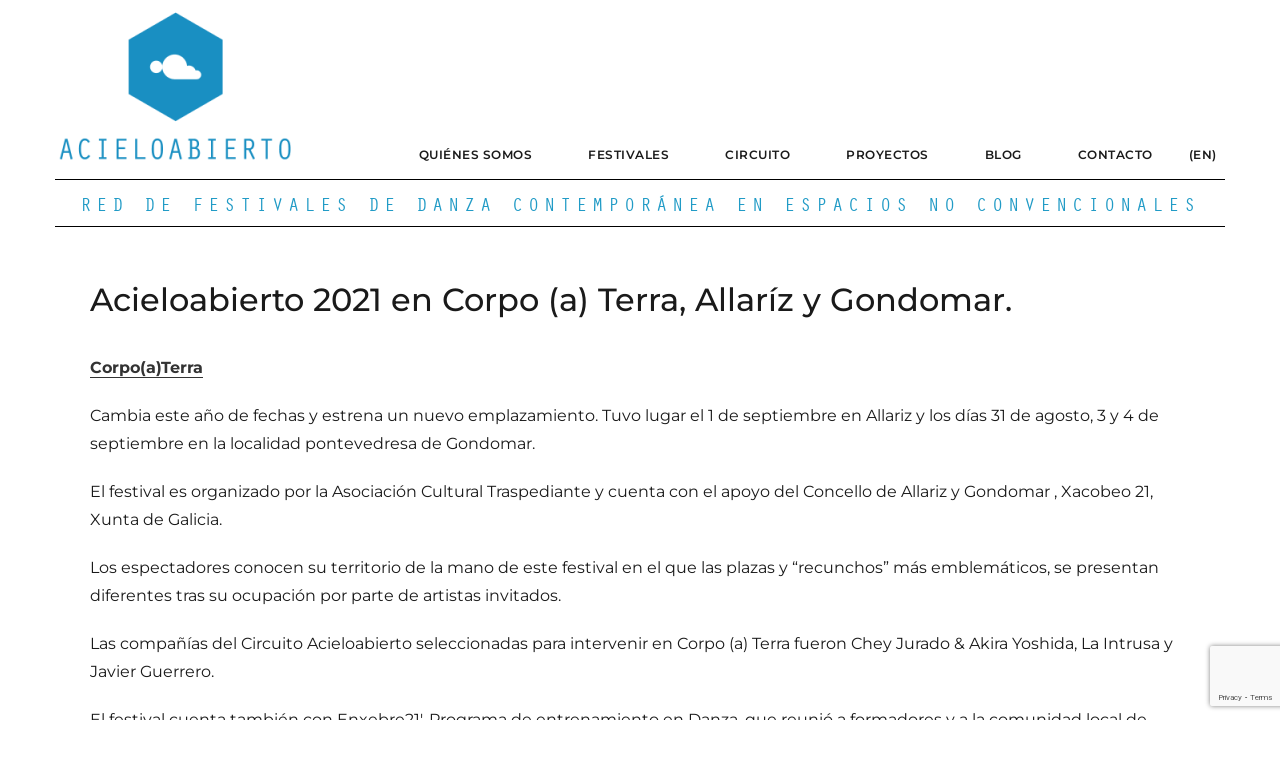

--- FILE ---
content_type: text/html; charset=UTF-8
request_url: http://www.redacieloabierto.com/acieloabierto-2021-en-corpo-a-terra-allariz-y-gondomar/
body_size: 24874
content:
<!DOCTYPE html>
<html lang="es" class="no-js">
<head>
	<meta charset="UTF-8">
	<meta name="viewport" content="width=device-width, initial-scale=1">
	<link rel="profile" href="http://gmpg.org/xfn/11">
	
	<script>(function(html){html.className = html.className.replace(/\bno-js\b/,'js')})(document.documentElement);</script>
<meta name='robots' content='index, follow, max-image-preview:large, max-snippet:-1, max-video-preview:-1' />
	<style>img:is([sizes="auto" i], [sizes^="auto," i]) { contain-intrinsic-size: 3000px 1500px }</style>
	
	<!-- This site is optimized with the Yoast SEO plugin v26.6 - https://yoast.com/wordpress/plugins/seo/ -->
	<title>Acieloabierto 2021 en Corpo (a) Terra, Allaríz y Gondomar. - ACIELOABIERTO</title>
	<link rel="canonical" href="https://www.redacieloabierto.com/acieloabierto-2021-en-corpo-a-terra-allariz-y-gondomar/" />
	<meta property="og:locale" content="es_ES" />
	<meta property="og:type" content="article" />
	<meta property="og:title" content="Acieloabierto 2021 en Corpo (a) Terra, Allaríz y Gondomar. - ACIELOABIERTO" />
	<meta property="og:description" content="Corpo(a)Terra  Cambia este año de fechas y estrena un nuevo emplazamiento. Tuvo lugar el 1 de septiembre en Allariz y los días 31 de agosto, 3 y 4 de septiembre en la localidad pontevedresa de Gondomar. El festival es organizado por la Asociación Cultural Traspediante y cuenta con el apoyo del Concello de Allariz y Gondomar , Xacobeo 21, Xunta de Galicia. Los espectadores conocen su territorio de la mano de este festival en el que las plazas y “recunchos” &hellip; Sigue leyendo &quot;Acieloabierto 2021 en Corpo (a) Terra, Allaríz y Gondomar.&quot;" />
	<meta property="og:url" content="https://www.redacieloabierto.com/acieloabierto-2021-en-corpo-a-terra-allariz-y-gondomar/" />
	<meta property="og:site_name" content="ACIELOABIERTO" />
	<meta property="article:publisher" content="https://www.facebook.com/redacieloabierto" />
	<meta property="article:published_time" content="2021-09-22T10:57:45+00:00" />
	<meta property="article:modified_time" content="2025-10-19T12:49:02+00:00" />
	<meta property="og:image" content="https://www.redacieloabierto.com/wp-content/uploads/2021/10/Intrusa_Corpo.jpeg" />
	<meta property="og:image:width" content="742" />
	<meta property="og:image:height" content="479" />
	<meta property="og:image:type" content="image/jpeg" />
	<meta name="author" content="Festivales" />
	<meta name="twitter:card" content="summary_large_image" />
	<meta name="twitter:creator" content="@redacieloabiert" />
	<meta name="twitter:site" content="@redacieloabiert" />
	<meta name="twitter:label1" content="Escrito por" />
	<meta name="twitter:data1" content="Festivales" />
	<meta name="twitter:label2" content="Tiempo de lectura" />
	<meta name="twitter:data2" content="1 minuto" />
	<script type="application/ld+json" class="yoast-schema-graph">{"@context":"https://schema.org","@graph":[{"@type":"Article","@id":"https://www.redacieloabierto.com/acieloabierto-2021-en-corpo-a-terra-allariz-y-gondomar/#article","isPartOf":{"@id":"https://www.redacieloabierto.com/acieloabierto-2021-en-corpo-a-terra-allariz-y-gondomar/"},"author":{"name":"Festivales","@id":"https://www.redacieloabierto.com/#/schema/person/9f2dd9e9e2d9eab1ba9dea2763635aab"},"headline":"Acieloabierto 2021 en Corpo (a) Terra, Allaríz y Gondomar.","datePublished":"2021-09-22T10:57:45+00:00","dateModified":"2025-10-19T12:49:02+00:00","mainEntityOfPage":{"@id":"https://www.redacieloabierto.com/acieloabierto-2021-en-corpo-a-terra-allariz-y-gondomar/"},"wordCount":182,"publisher":{"@id":"https://www.redacieloabierto.com/#organization"},"image":{"@id":"https://www.redacieloabierto.com/acieloabierto-2021-en-corpo-a-terra-allariz-y-gondomar/#primaryimage"},"thumbnailUrl":"https://www.redacieloabierto.com/wp-content/uploads/2021/10/Intrusa_Corpo.jpeg","articleSection":["Noticias"],"inLanguage":"es"},{"@type":"WebPage","@id":"https://www.redacieloabierto.com/acieloabierto-2021-en-corpo-a-terra-allariz-y-gondomar/","url":"https://www.redacieloabierto.com/acieloabierto-2021-en-corpo-a-terra-allariz-y-gondomar/","name":"Acieloabierto 2021 en Corpo (a) Terra, Allaríz y Gondomar. - ACIELOABIERTO","isPartOf":{"@id":"https://www.redacieloabierto.com/#website"},"primaryImageOfPage":{"@id":"https://www.redacieloabierto.com/acieloabierto-2021-en-corpo-a-terra-allariz-y-gondomar/#primaryimage"},"image":{"@id":"https://www.redacieloabierto.com/acieloabierto-2021-en-corpo-a-terra-allariz-y-gondomar/#primaryimage"},"thumbnailUrl":"https://www.redacieloabierto.com/wp-content/uploads/2021/10/Intrusa_Corpo.jpeg","datePublished":"2021-09-22T10:57:45+00:00","dateModified":"2025-10-19T12:49:02+00:00","breadcrumb":{"@id":"https://www.redacieloabierto.com/acieloabierto-2021-en-corpo-a-terra-allariz-y-gondomar/#breadcrumb"},"inLanguage":"es","potentialAction":[{"@type":"ReadAction","target":["https://www.redacieloabierto.com/acieloabierto-2021-en-corpo-a-terra-allariz-y-gondomar/"]}]},{"@type":"ImageObject","inLanguage":"es","@id":"https://www.redacieloabierto.com/acieloabierto-2021-en-corpo-a-terra-allariz-y-gondomar/#primaryimage","url":"https://www.redacieloabierto.com/wp-content/uploads/2021/10/Intrusa_Corpo.jpeg","contentUrl":"https://www.redacieloabierto.com/wp-content/uploads/2021/10/Intrusa_Corpo.jpeg","width":742,"height":479},{"@type":"BreadcrumbList","@id":"https://www.redacieloabierto.com/acieloabierto-2021-en-corpo-a-terra-allariz-y-gondomar/#breadcrumb","itemListElement":[{"@type":"ListItem","position":1,"name":"Portada","item":"https://www.redacieloabierto.com/"},{"@type":"ListItem","position":2,"name":"Acieloabierto 2021 en Corpo (a) Terra, Allaríz y Gondomar."}]},{"@type":"WebSite","@id":"https://www.redacieloabierto.com/#website","url":"https://www.redacieloabierto.com/","name":"ACIELOABIERTO","description":"Red de Festivales de danza contemporánea","publisher":{"@id":"https://www.redacieloabierto.com/#organization"},"potentialAction":[{"@type":"SearchAction","target":{"@type":"EntryPoint","urlTemplate":"https://www.redacieloabierto.com/?s={search_term_string}"},"query-input":{"@type":"PropertyValueSpecification","valueRequired":true,"valueName":"search_term_string"}}],"inLanguage":"es"},{"@type":"Organization","@id":"https://www.redacieloabierto.com/#organization","name":"ACIELOABIERTO","url":"https://www.redacieloabierto.com/","logo":{"@type":"ImageObject","inLanguage":"es","@id":"https://www.redacieloabierto.com/#/schema/logo/image/","url":"https://www.redacieloabierto.com/wp-content/uploads/2025/10/cropped-logo-redaca.png","contentUrl":"https://www.redacieloabierto.com/wp-content/uploads/2025/10/cropped-logo-redaca.png","width":240,"height":168,"caption":"ACIELOABIERTO"},"image":{"@id":"https://www.redacieloabierto.com/#/schema/logo/image/"},"sameAs":["https://www.facebook.com/redacieloabierto","https://x.com/redacieloabiert","https://www.instagram.com/redacieloabierto/","https://www.youtube.com/redacieloabierto","https://www.flickr.com/photos/redacieloabierto/albums/"]},{"@type":"Person","@id":"https://www.redacieloabierto.com/#/schema/person/9f2dd9e9e2d9eab1ba9dea2763635aab","name":"Festivales","url":"https://www.redacieloabierto.com/author/festivales/"}]}</script>
	<!-- / Yoast SEO plugin. -->


<link rel='dns-prefetch' href='//www.redacieloabierto.com' />
<link rel='dns-prefetch' href='//fonts.googleapis.com' />
<link href='https://fonts.gstatic.com' crossorigin rel='preconnect' />
<link rel="alternate" type="application/rss+xml" title="ACIELOABIERTO &raquo; Feed" href="https://www.redacieloabierto.com/feed/" />
<link rel="alternate" type="application/rss+xml" title="ACIELOABIERTO &raquo; Feed de los comentarios" href="https://www.redacieloabierto.com/comments/feed/" />
<script type="text/javascript">
/* <![CDATA[ */
window._wpemojiSettings = {"baseUrl":"https:\/\/s.w.org\/images\/core\/emoji\/16.0.1\/72x72\/","ext":".png","svgUrl":"https:\/\/s.w.org\/images\/core\/emoji\/16.0.1\/svg\/","svgExt":".svg","source":{"concatemoji":"http:\/\/www.redacieloabierto.com\/wp-includes\/js\/wp-emoji-release.min.js?ver=6.8.3"}};
/*! This file is auto-generated */
!function(s,n){var o,i,e;function c(e){try{var t={supportTests:e,timestamp:(new Date).valueOf()};sessionStorage.setItem(o,JSON.stringify(t))}catch(e){}}function p(e,t,n){e.clearRect(0,0,e.canvas.width,e.canvas.height),e.fillText(t,0,0);var t=new Uint32Array(e.getImageData(0,0,e.canvas.width,e.canvas.height).data),a=(e.clearRect(0,0,e.canvas.width,e.canvas.height),e.fillText(n,0,0),new Uint32Array(e.getImageData(0,0,e.canvas.width,e.canvas.height).data));return t.every(function(e,t){return e===a[t]})}function u(e,t){e.clearRect(0,0,e.canvas.width,e.canvas.height),e.fillText(t,0,0);for(var n=e.getImageData(16,16,1,1),a=0;a<n.data.length;a++)if(0!==n.data[a])return!1;return!0}function f(e,t,n,a){switch(t){case"flag":return n(e,"\ud83c\udff3\ufe0f\u200d\u26a7\ufe0f","\ud83c\udff3\ufe0f\u200b\u26a7\ufe0f")?!1:!n(e,"\ud83c\udde8\ud83c\uddf6","\ud83c\udde8\u200b\ud83c\uddf6")&&!n(e,"\ud83c\udff4\udb40\udc67\udb40\udc62\udb40\udc65\udb40\udc6e\udb40\udc67\udb40\udc7f","\ud83c\udff4\u200b\udb40\udc67\u200b\udb40\udc62\u200b\udb40\udc65\u200b\udb40\udc6e\u200b\udb40\udc67\u200b\udb40\udc7f");case"emoji":return!a(e,"\ud83e\udedf")}return!1}function g(e,t,n,a){var r="undefined"!=typeof WorkerGlobalScope&&self instanceof WorkerGlobalScope?new OffscreenCanvas(300,150):s.createElement("canvas"),o=r.getContext("2d",{willReadFrequently:!0}),i=(o.textBaseline="top",o.font="600 32px Arial",{});return e.forEach(function(e){i[e]=t(o,e,n,a)}),i}function t(e){var t=s.createElement("script");t.src=e,t.defer=!0,s.head.appendChild(t)}"undefined"!=typeof Promise&&(o="wpEmojiSettingsSupports",i=["flag","emoji"],n.supports={everything:!0,everythingExceptFlag:!0},e=new Promise(function(e){s.addEventListener("DOMContentLoaded",e,{once:!0})}),new Promise(function(t){var n=function(){try{var e=JSON.parse(sessionStorage.getItem(o));if("object"==typeof e&&"number"==typeof e.timestamp&&(new Date).valueOf()<e.timestamp+604800&&"object"==typeof e.supportTests)return e.supportTests}catch(e){}return null}();if(!n){if("undefined"!=typeof Worker&&"undefined"!=typeof OffscreenCanvas&&"undefined"!=typeof URL&&URL.createObjectURL&&"undefined"!=typeof Blob)try{var e="postMessage("+g.toString()+"("+[JSON.stringify(i),f.toString(),p.toString(),u.toString()].join(",")+"));",a=new Blob([e],{type:"text/javascript"}),r=new Worker(URL.createObjectURL(a),{name:"wpTestEmojiSupports"});return void(r.onmessage=function(e){c(n=e.data),r.terminate(),t(n)})}catch(e){}c(n=g(i,f,p,u))}t(n)}).then(function(e){for(var t in e)n.supports[t]=e[t],n.supports.everything=n.supports.everything&&n.supports[t],"flag"!==t&&(n.supports.everythingExceptFlag=n.supports.everythingExceptFlag&&n.supports[t]);n.supports.everythingExceptFlag=n.supports.everythingExceptFlag&&!n.supports.flag,n.DOMReady=!1,n.readyCallback=function(){n.DOMReady=!0}}).then(function(){return e}).then(function(){var e;n.supports.everything||(n.readyCallback(),(e=n.source||{}).concatemoji?t(e.concatemoji):e.wpemoji&&e.twemoji&&(t(e.twemoji),t(e.wpemoji)))}))}((window,document),window._wpemojiSettings);
/* ]]> */
</script>
	<style type="text/css">
	.wp-pagenavi{float:left !important; }
	</style>
  <style id='wp-emoji-styles-inline-css' type='text/css'>

	img.wp-smiley, img.emoji {
		display: inline !important;
		border: none !important;
		box-shadow: none !important;
		height: 1em !important;
		width: 1em !important;
		margin: 0 0.07em !important;
		vertical-align: -0.1em !important;
		background: none !important;
		padding: 0 !important;
	}
</style>
<link rel='stylesheet' id='wp-block-library-css' href='http://www.redacieloabierto.com/wp-includes/css/dist/block-library/style.min.css?ver=6.8.3' type='text/css' media='all' />
<style id='classic-theme-styles-inline-css' type='text/css'>
/*! This file is auto-generated */
.wp-block-button__link{color:#fff;background-color:#32373c;border-radius:9999px;box-shadow:none;text-decoration:none;padding:calc(.667em + 2px) calc(1.333em + 2px);font-size:1.125em}.wp-block-file__button{background:#32373c;color:#fff;text-decoration:none}
</style>
<style id='global-styles-inline-css' type='text/css'>
:root{--wp--preset--aspect-ratio--square: 1;--wp--preset--aspect-ratio--4-3: 4/3;--wp--preset--aspect-ratio--3-4: 3/4;--wp--preset--aspect-ratio--3-2: 3/2;--wp--preset--aspect-ratio--2-3: 2/3;--wp--preset--aspect-ratio--16-9: 16/9;--wp--preset--aspect-ratio--9-16: 9/16;--wp--preset--color--black: #000000;--wp--preset--color--cyan-bluish-gray: #abb8c3;--wp--preset--color--white: #ffffff;--wp--preset--color--pale-pink: #f78da7;--wp--preset--color--vivid-red: #cf2e2e;--wp--preset--color--luminous-vivid-orange: #ff6900;--wp--preset--color--luminous-vivid-amber: #fcb900;--wp--preset--color--light-green-cyan: #7bdcb5;--wp--preset--color--vivid-green-cyan: #00d084;--wp--preset--color--pale-cyan-blue: #8ed1fc;--wp--preset--color--vivid-cyan-blue: #0693e3;--wp--preset--color--vivid-purple: #9b51e0;--wp--preset--gradient--vivid-cyan-blue-to-vivid-purple: linear-gradient(135deg,rgba(6,147,227,1) 0%,rgb(155,81,224) 100%);--wp--preset--gradient--light-green-cyan-to-vivid-green-cyan: linear-gradient(135deg,rgb(122,220,180) 0%,rgb(0,208,130) 100%);--wp--preset--gradient--luminous-vivid-amber-to-luminous-vivid-orange: linear-gradient(135deg,rgba(252,185,0,1) 0%,rgba(255,105,0,1) 100%);--wp--preset--gradient--luminous-vivid-orange-to-vivid-red: linear-gradient(135deg,rgba(255,105,0,1) 0%,rgb(207,46,46) 100%);--wp--preset--gradient--very-light-gray-to-cyan-bluish-gray: linear-gradient(135deg,rgb(238,238,238) 0%,rgb(169,184,195) 100%);--wp--preset--gradient--cool-to-warm-spectrum: linear-gradient(135deg,rgb(74,234,220) 0%,rgb(151,120,209) 20%,rgb(207,42,186) 40%,rgb(238,44,130) 60%,rgb(251,105,98) 80%,rgb(254,248,76) 100%);--wp--preset--gradient--blush-light-purple: linear-gradient(135deg,rgb(255,206,236) 0%,rgb(152,150,240) 100%);--wp--preset--gradient--blush-bordeaux: linear-gradient(135deg,rgb(254,205,165) 0%,rgb(254,45,45) 50%,rgb(107,0,62) 100%);--wp--preset--gradient--luminous-dusk: linear-gradient(135deg,rgb(255,203,112) 0%,rgb(199,81,192) 50%,rgb(65,88,208) 100%);--wp--preset--gradient--pale-ocean: linear-gradient(135deg,rgb(255,245,203) 0%,rgb(182,227,212) 50%,rgb(51,167,181) 100%);--wp--preset--gradient--electric-grass: linear-gradient(135deg,rgb(202,248,128) 0%,rgb(113,206,126) 100%);--wp--preset--gradient--midnight: linear-gradient(135deg,rgb(2,3,129) 0%,rgb(40,116,252) 100%);--wp--preset--font-size--small: 13px;--wp--preset--font-size--medium: 20px;--wp--preset--font-size--large: 36px;--wp--preset--font-size--x-large: 42px;--wp--preset--font-family--montserrat: Montserrat;--wp--preset--spacing--20: 0.44rem;--wp--preset--spacing--30: 0.67rem;--wp--preset--spacing--40: 1rem;--wp--preset--spacing--50: 1.5rem;--wp--preset--spacing--60: 2.25rem;--wp--preset--spacing--70: 3.38rem;--wp--preset--spacing--80: 5.06rem;--wp--preset--shadow--natural: 6px 6px 9px rgba(0, 0, 0, 0.2);--wp--preset--shadow--deep: 12px 12px 50px rgba(0, 0, 0, 0.4);--wp--preset--shadow--sharp: 6px 6px 0px rgba(0, 0, 0, 0.2);--wp--preset--shadow--outlined: 6px 6px 0px -3px rgba(255, 255, 255, 1), 6px 6px rgba(0, 0, 0, 1);--wp--preset--shadow--crisp: 6px 6px 0px rgba(0, 0, 0, 1);}:where(.is-layout-flex){gap: 0.5em;}:where(.is-layout-grid){gap: 0.5em;}body .is-layout-flex{display: flex;}.is-layout-flex{flex-wrap: wrap;align-items: center;}.is-layout-flex > :is(*, div){margin: 0;}body .is-layout-grid{display: grid;}.is-layout-grid > :is(*, div){margin: 0;}:where(.wp-block-columns.is-layout-flex){gap: 2em;}:where(.wp-block-columns.is-layout-grid){gap: 2em;}:where(.wp-block-post-template.is-layout-flex){gap: 1.25em;}:where(.wp-block-post-template.is-layout-grid){gap: 1.25em;}.has-black-color{color: var(--wp--preset--color--black) !important;}.has-cyan-bluish-gray-color{color: var(--wp--preset--color--cyan-bluish-gray) !important;}.has-white-color{color: var(--wp--preset--color--white) !important;}.has-pale-pink-color{color: var(--wp--preset--color--pale-pink) !important;}.has-vivid-red-color{color: var(--wp--preset--color--vivid-red) !important;}.has-luminous-vivid-orange-color{color: var(--wp--preset--color--luminous-vivid-orange) !important;}.has-luminous-vivid-amber-color{color: var(--wp--preset--color--luminous-vivid-amber) !important;}.has-light-green-cyan-color{color: var(--wp--preset--color--light-green-cyan) !important;}.has-vivid-green-cyan-color{color: var(--wp--preset--color--vivid-green-cyan) !important;}.has-pale-cyan-blue-color{color: var(--wp--preset--color--pale-cyan-blue) !important;}.has-vivid-cyan-blue-color{color: var(--wp--preset--color--vivid-cyan-blue) !important;}.has-vivid-purple-color{color: var(--wp--preset--color--vivid-purple) !important;}.has-black-background-color{background-color: var(--wp--preset--color--black) !important;}.has-cyan-bluish-gray-background-color{background-color: var(--wp--preset--color--cyan-bluish-gray) !important;}.has-white-background-color{background-color: var(--wp--preset--color--white) !important;}.has-pale-pink-background-color{background-color: var(--wp--preset--color--pale-pink) !important;}.has-vivid-red-background-color{background-color: var(--wp--preset--color--vivid-red) !important;}.has-luminous-vivid-orange-background-color{background-color: var(--wp--preset--color--luminous-vivid-orange) !important;}.has-luminous-vivid-amber-background-color{background-color: var(--wp--preset--color--luminous-vivid-amber) !important;}.has-light-green-cyan-background-color{background-color: var(--wp--preset--color--light-green-cyan) !important;}.has-vivid-green-cyan-background-color{background-color: var(--wp--preset--color--vivid-green-cyan) !important;}.has-pale-cyan-blue-background-color{background-color: var(--wp--preset--color--pale-cyan-blue) !important;}.has-vivid-cyan-blue-background-color{background-color: var(--wp--preset--color--vivid-cyan-blue) !important;}.has-vivid-purple-background-color{background-color: var(--wp--preset--color--vivid-purple) !important;}.has-black-border-color{border-color: var(--wp--preset--color--black) !important;}.has-cyan-bluish-gray-border-color{border-color: var(--wp--preset--color--cyan-bluish-gray) !important;}.has-white-border-color{border-color: var(--wp--preset--color--white) !important;}.has-pale-pink-border-color{border-color: var(--wp--preset--color--pale-pink) !important;}.has-vivid-red-border-color{border-color: var(--wp--preset--color--vivid-red) !important;}.has-luminous-vivid-orange-border-color{border-color: var(--wp--preset--color--luminous-vivid-orange) !important;}.has-luminous-vivid-amber-border-color{border-color: var(--wp--preset--color--luminous-vivid-amber) !important;}.has-light-green-cyan-border-color{border-color: var(--wp--preset--color--light-green-cyan) !important;}.has-vivid-green-cyan-border-color{border-color: var(--wp--preset--color--vivid-green-cyan) !important;}.has-pale-cyan-blue-border-color{border-color: var(--wp--preset--color--pale-cyan-blue) !important;}.has-vivid-cyan-blue-border-color{border-color: var(--wp--preset--color--vivid-cyan-blue) !important;}.has-vivid-purple-border-color{border-color: var(--wp--preset--color--vivid-purple) !important;}.has-vivid-cyan-blue-to-vivid-purple-gradient-background{background: var(--wp--preset--gradient--vivid-cyan-blue-to-vivid-purple) !important;}.has-light-green-cyan-to-vivid-green-cyan-gradient-background{background: var(--wp--preset--gradient--light-green-cyan-to-vivid-green-cyan) !important;}.has-luminous-vivid-amber-to-luminous-vivid-orange-gradient-background{background: var(--wp--preset--gradient--luminous-vivid-amber-to-luminous-vivid-orange) !important;}.has-luminous-vivid-orange-to-vivid-red-gradient-background{background: var(--wp--preset--gradient--luminous-vivid-orange-to-vivid-red) !important;}.has-very-light-gray-to-cyan-bluish-gray-gradient-background{background: var(--wp--preset--gradient--very-light-gray-to-cyan-bluish-gray) !important;}.has-cool-to-warm-spectrum-gradient-background{background: var(--wp--preset--gradient--cool-to-warm-spectrum) !important;}.has-blush-light-purple-gradient-background{background: var(--wp--preset--gradient--blush-light-purple) !important;}.has-blush-bordeaux-gradient-background{background: var(--wp--preset--gradient--blush-bordeaux) !important;}.has-luminous-dusk-gradient-background{background: var(--wp--preset--gradient--luminous-dusk) !important;}.has-pale-ocean-gradient-background{background: var(--wp--preset--gradient--pale-ocean) !important;}.has-electric-grass-gradient-background{background: var(--wp--preset--gradient--electric-grass) !important;}.has-midnight-gradient-background{background: var(--wp--preset--gradient--midnight) !important;}.has-small-font-size{font-size: var(--wp--preset--font-size--small) !important;}.has-medium-font-size{font-size: var(--wp--preset--font-size--medium) !important;}.has-large-font-size{font-size: var(--wp--preset--font-size--large) !important;}.has-x-large-font-size{font-size: var(--wp--preset--font-size--x-large) !important;}.has-montserrat-font-family{font-family: var(--wp--preset--font-family--montserrat) !important;}
:where(.wp-block-post-template.is-layout-flex){gap: 1.25em;}:where(.wp-block-post-template.is-layout-grid){gap: 1.25em;}
:where(.wp-block-columns.is-layout-flex){gap: 2em;}:where(.wp-block-columns.is-layout-grid){gap: 2em;}
:root :where(.wp-block-pullquote){font-size: 1.5em;line-height: 1.6;}
</style>
<link rel='stylesheet' id='contact-form-7-css' href='http://www.redacieloabierto.com/wp-content/plugins/contact-form-7/includes/css/styles.css?ver=6.1.4' type='text/css' media='all' />
<link rel='stylesheet' id='wpcf7-redirect-script-frontend-css' href='http://www.redacieloabierto.com/wp-content/plugins/wpcf7-redirect/build/assets/frontend-script.css?ver=2c532d7e2be36f6af233' type='text/css' media='all' />
<link rel='stylesheet' id='agency-starter-fonts-css' href='https://fonts.googleapis.com/css?family=PT+Sans%3A300%2C400%2C500%7CGoogle+Sans%3A300%2C400%2C500&#038;subset=latin%2Clatin-ext' type='text/css' media='all' />
<link rel='stylesheet' id='bootstrap-css' href='http://www.redacieloabierto.com/wp-content/themes/agency-starter/css/bootstrap.css?ver=3.3.6' type='text/css' media='all' />
<link rel='stylesheet' id='fontawesome-css' href='http://www.redacieloabierto.com/wp-content/themes/agency-starter/fonts/font-awesome/css/font-awesome.css?ver=3.4.1' type='text/css' media='all' />
<link rel='stylesheet' id='agency-starter-style-css' href='http://www.redacieloabierto.com/wp-content/themes/agency-starter/style.css?ver=6.8.3' type='text/css' media='all' />
<style id='agency-starter-style-inline-css' type='text/css'>

	

	.theme-page-header-area .page-header-title,
	.theme-page-header-area .page-breadcrumb {
		color: #1a1a1a;
	}	
		
	.widget_product_search button[type='submit']:hover,
	.widget_product_search button[type='submit']:focus {
		color: #fff;
		background-color: #ffb404;	
	}
	
	#featured_slider .carousel-navigation a:focus,
	#featured_slider .carousel-navigation a:hover {
		background-color:#ffb404;	
	}
	#featured_slider .carousel-indicators li:focus,
	#featured_slider .carousel-indicators li:hover{
		background-color: #ffb404;	
	}	
	
	.category-navigation > ul > li > a::before {
		color:#ffb404;	
	}
	
	.category-navigation > ul > li > a {
		color:unset;	
	}
	
	.cart-contents-count span {
		background-color:#ffb404;
	}
	
	.woocommerce a.add_to_cart_button, 
	.woocommerce a.add_to_cart_button:focus, 
	.woocommerce a.product_type_grouped, 
	.woocommerce a.product_type_external, 
	.woocommerce a.product_type_simple, 
	.woocommerce a.product_type_variable, 
	.woocommerce button.button.alt, 
	.woocommerce a.button, 
	.woocommerce button.button, 
	.woocommerce a.button.alt, 
	.woocommerce #respond input#submit, 
	.woocommerce .widget_price_filter .price_slider_amount .button,
	.scroll-to-top,
	.woocommerce .widget_price_filter .ui-slider .ui-slider-handle,
	.woocommerce .widget_price_filter .ui-slider .ui-slider-range {
		background-color: #ffb404;
	}
	
	.woocommerce .widget_price_filter .price_slider_wrapper .ui-widget-content {
		background-color: #d7d7d7;
	}
	
	.woo-product-wrap .badge-wrapper .onsale {		
		background-color: #008040;
		color: #fff;
	}
	
	.site-header .contact-ribbon { 
		background-color: #ffffff;
		margin-bottom: 10px;
	}
					
	.site-header { 
		background-image: url();
		background-color: #fff;
		background-size: cover;
		background-position: center top;
		box-shadow: 0 1px 5px #eee;
		background-attachment: fixed;				
	}
	
	.site-header .contact-info a.tel-link,
	.site-header .contact-info  a.email-link,
	.site-header .contact-info,
	.site-header .contact-info .fa,
	.site-header .social-navigation a {
		color:#fff;
	}
	
	#site-navigation.sticky-nav {
		background-size: cover;
	
	}

		
	.site-footer {
		background-color: #198fc2;
		background-size: cover;
		background-position: center bottom;	
		border-top: 1px solid #eaeaea;
	}
	
	.footer-text .widget-title, 
	.footer-text a, 
	.footer-text p,
	.footer-text caption, 
	.footer-text li,
	.footer-text h1,
	.footer-text h2,
	.footer-text h3,
	.footer-text h4,
	.footer-text h5,
	.footer-text h6,
	.footer-text .social-navigation a,
	.site-info a,
	.site-info {
		color: #fff;
	}
	
	.footer-text .social-navigation a {
		background-color: #ffb404;
	}
	
	
	.footer-text .social-navigation a, 
	.footer-text th, 
	.footer-text td,	
	.footer-text .widget_calendar th,
	.footer-text .widget_calendar td, 
	.footer-text table {
		border-color: #fff;
		color: #fff;
	}
	
	/* slider button */
	
	#header-hero-section {
		border-top: 0px solid #1a1a1a;
	}
	
	.hero-callout .call-to-action {
		background-color: #ffb404;	
	}
	
	.hero-callout span.call-to-action:hover,
	.hero-callout span.call-to-action:focus {
		color: #fff ;
		border: 1px solid #fff;
	}	
	
	.call-to-action {
		background-color: #ffb404;
		border: 1px solid #ffb404;
	
	}
	a.call-to-action:hover,
	a.call-to-action:focus {
		color: #ffb404;
		border: 1px solid #ffb404;
	}
	
	.carousel-indicators li.active {
    	background-color:  #ffb404;
	}
	
	.product-menu .navigation-name {
		background-color:#ffb404;
		color:#fff;

	}

	/* Background Color */
	body {
		background-color: #fff;
	}
	
	/* Heaader text Color */	
	.site-title a,
	.site-description,
	.site-description,
	.main-navigation ul a,
	.woo-cart-wrap a,
	.dropdown-toggle,
	.menu-toggle,
	.menu-toggle.toggled-on,
	.dropdown-toggle:after,
	.hero-callout .callout-title,
	.hero-callout .callout-section-desc {
		color: #1a1a1a;
	}

	
	.hero-content a, 
	.hero-content p,
	.hero-content h1,
	.hero-content h2,
	.hero-content h3,
	.hero-content h4,
	.hero-content h5,
	.hero-content h6,
	.hero-content span{
		color: #1a1a1a;
	}
	
	.menu-toggle {
		border-color: #1a1a1a;
	}	



	mark,
	button,
	button[disabled]:hover,
	button[disabled]:focus,
	input[type='button'],
	input[type='button'][disabled]:hover,
	input[type='button'][disabled]:focus,
	input[type='reset'],
	input[type='reset'][disabled]:hover,
	input[type='reset'][disabled]:focus,
	input[type='submit'],
	input[type='submit'][disabled]:hover,
	input[type='submit'][disabled]:focus,
	.menu-toggle.toggled-on:hover,
	.menu-toggle.toggled-on:focus,
	.pagination .prev,
	.pagination .next,
	.pagination .prev:hover,
	.pagination .prev:focus,
	.pagination .next:hover,
	.pagination .next:focus,
	.pagination .nav-links:before,
	.pagination .nav-links:after,
	.widget_calendar tbody a,
	.widget_calendar tbody a:hover,
	.widget_calendar tbody a:focus,
	a.comment-reply-link:hover,
	a.comment-reply-link:focus,
	a.comment-reply-link,
	.page-links a,
	.page-links a:hover,
	.page-links a:focus {
		color: #fff;
	}

	/* Link Color */
	.woo-cart-wrap a:hover,
	.woo-cart-wrap a:focus,
	.menu-toggle:hover,
	.menu-toggle:focus,
	a,
	.main-navigation a:hover,
	.main-navigation a:focus,
	.dropdown-toggle:hover,
	.dropdown-toggle:focus,
	.social-navigation a:hover:before,
	.social-navigation a:focus:before,
	.post-navigation a:hover .post-title,
	.post-navigation a:focus .post-title,
	.tagcloud a:hover,
	.tagcloud a:focus,
	.site-branding .site-title a:hover,
	.site-branding .site-title a:focus,
	.entry-title a:hover,
	.entry-title a:focus,
	.entry-footer a:hover,
	.entry-footer a:focus,
	.comment-metadata a:hover,
	.comment-metadata a:focus,
	.pingback .comment-edit-link:hover,
	.pingback .comment-edit-link:focus,
	.required,
	.site-info a:hover,
	.site-info a:focus {
		color: #333333;
	}

	mark,
	button:hover,
	button:focus,
	input[type='button']:hover,
	input[type='button']:focus,
	input[type='reset']:hover,
	input[type='reset']:focus,
	input[type='submit']:hover,
	input[type='submit']:focus,
	.pagination .prev:hover,
	.pagination .prev:focus,
	.pagination .next:hover,
	.pagination .next:focus,
	.widget_calendar tbody a,
	a.comment-reply-link,
	.page-links a:hover,
	.page-links a:focus {
		background-color: #333333;
	}

	input[type='date']:focus,
	input[type='time']:focus,
	input[type='datetime-local']:focus,
	input[type='week']:focus,
	input[type='month']:focus,
	input[type='text']:focus,
	input[type='email']:focus,
	input[type='url']:focus,
	input[type='password']:focus,
	input[type='search']:focus,
	input[type='tel']:focus,
	input[type='number']:focus,
	textarea:focus,
	.tagcloud a:hover,
	.tagcloud a:focus,
	.menu-toggle:hover,
	.menu-toggle:focus {
		border-color: #333333;
	}

	/* Main Text Color */
	body,
	blockquote cite,
	blockquote small,
	.main-navigation a,
	.social-navigation a,
	.post-navigation a,
	.pagination a:hover,
	.pagination a:focus,
	.widget-title a,
	.entry-title a,
	.page-links > .page-links-title,
	.comment-author,
	.comment-reply-title small a:hover,
	.comment-reply-title small a:focus {
		color: #1a1a1a;
	}

	blockquote,
	.menu-toggle.toggled-on,
	.menu-toggle.toggled-on:hover,
	.menu-toggle.toggled-on:focus,
	.post-navigation,
	.post-navigation div + div,
	.pagination,
	.widget,
	.page-header,
	.page-links a,
	.comments-title,
	.comment-reply-title {
		border-color: #1a1a1a;
	}

	button,
	button[disabled]:hover,
	button[disabled]:focus,
	input[type='button'],
	input[type='button'][disabled]:hover,
	input[type='button'][disabled]:focus,
	input[type='reset'],
	input[type='reset'][disabled]:hover,
	input[type='reset'][disabled]:focus,
	input[type='submit'],
	input[type='submit'][disabled]:hover,
	input[type='submit'][disabled]:focus,
	.menu-toggle.toggled-on,
	.menu-toggle.toggled-on:hover,
	.menu-toggle.toggled-on:focus,
	.pagination:before,
	.pagination:after,
	.pagination .prev,
	.pagination .next,
	.comment-reply-link,	
	.page-links a {
		background-color: #ffb404;
	}
	

	/* main text color 2 */
	body:not(.search-results) .entry-summary {
		color: #1a1a1a;
	}

	/**
	 * IE8 and earlier will drop any block with CSS3 selectors.
	 * Do not combine these styles with the next block.
	 */

	blockquote,
	.post-password-form label,
	a:hover,
	a:focus,
	a:active,
	.post-navigation .meta-nav,
	.image-navigation,
	.comment-navigation,
	.widget_recent_entries .post-date,
	.widget_rss .rss-date,
	.widget_rss cite,
	.author-bio,
	.entry-footer,
	.entry-footer a,
	.sticky-post,
	.taxonomy-description,
	.entry-caption,
	.comment-metadata,
	.pingback .edit-link,
	.comment-metadata a,
	.pingback .comment-edit-link,
	.comment-form label,
	.comment-notes,
	.comment-awaiting-moderation,
	.logged-in-as,
	.form-allowed-tags,
	.wp-caption .wp-caption-text,
	.gallery-caption,
	.widecolumn label,
	.widecolumn .mu_register label {
		color: #1a1a1a;
	}


	.widget_calendar tbody a:hover,
	.widget_calendar tbody a:focus {
		background-color: #1a1a1a;
	}
	
	#secondary .widget .widget-title {
		
	}


	/* Border Color */
	fieldset,
	pre,
	abbr,
	acronym,
	table,
	th,
	td,
	input[type='date'],
	input[type='time'],
	input[type='datetime-local'],
	input[type='week'],
	input[type='month'],
	input[type='text'],
	input[type='email'],
	input[type='url'],
	input[type='password'],
	input[type='search'],
	input[type='tel'],
	input[type='number'],
	textarea,
	.main-navigation .primary-menu,
	.social-navigation a,
	.image-navigation,
	.comment-navigation,
	.tagcloud a,
	.entry-content,
	.entry-summary,
	.page-links a,
	.page-links > span,
	.comment-list article,
	.comment-list .pingback,
	.comment-list .trackback,
	.no-comments,
	.widecolumn .mu_register .mu_alert {
		border-color: #1a1a1a; /* Fallback for IE7 and IE8 */
		border-color: #1a1a1a;
	}


	
	@media screen and (max-width: 56.875em) {
		.main-navigation ul ul a {
			color: #1a1a1a;
		}
		
		.main-navigation .primary-menu > li > a:hover,
		.main-navigation .primary-menu > li > a:focus,
		#woocommerce-layout-menu .main-navigation .primary-menu > li > a:hover,
		#woocommerce-layout-menu .main-navigation .primary-menu > li > a:focus {
			color: #ffb404;
		}
		
		.main-navigation li {
			border-top: 1px solid #1a1a1a;
		}
	
		#masthead a:hover,
		#masthead a:focus {
			font-weight: 500;
		}
		
	}

	@media screen and (min-width: 56.875em) {
		.main-navigation li:hover > a,
		.main-navigation li.focus > a,
		.main-navigation.sticky-nav li:hover > a,
		.main-navigation.sticky-nav li:focus > a {
			color: #fff; 
			background-color: #ffb404;
			border-radius: 2px;
		}
		
		#site-navigation.sticky-nav { background-color: #fff; }
		
		#woocommerce-layout-menu,
		.sticky-nav {
			background-color: #fff;
		}

		
		#woocommerce-layout-menu .main-navigation .primary-menu > li > a {
			color: #219bc6;	
		}		
	
		#woocommerce-layout-menu .main-navigation li:hover > a,
		#woocommerce-layout-menu .main-navigation li:focus > a {
			color: #fff; 
			background-color: #ffb404;
		
		}	
		.main-navigation li {
			border-color: #1a1a1a; /* Fallback for IE7 and IE8 */
			border-color: #1a1a1a;
		}		


		.main-navigation ul ul:before {
			border-top-color: #1a1a1a;
			border-bottom-color: #1a1a1a;
		}

		
	} /* end media query */
	
	
	/*
	 * Google Font CSS 
	 */
 
	h1 ,
	h2 ,
	h3 ,
	h4 ,
	h5 ,
	h6 ,
	.site-title a, 
	.entry-title , 
	.page-title , 
	.entry-meta ,
	.callout-title , 
	.entry-meta a,
	.main-navigation,
	.post-navigation,
	.post-navigation .post-title,
	.pagination,	
	.image-navigation,
	.comment-navigation,	
	.site .skip-link,	
	.widget_recent_entries .post-date,	
	.widget_rss .rss-date,
	.widget_rss cite,	
	.tagcloud a,	
	.page-links,	
	.comments-title,
	.comment-reply-title,	
	.comment-metadata,
	.pingback .edit-link,	
	.comment-reply-link,	
	.comment-form label,	
	.no-comments,	
	.site-footer .site-title:after,	
	.site-footer span[role=separator],	
	.widecolumn label,
	.widecolumn .mu_register label,
	.product-menu .navigation-name  {
 		font-family : PT Sans, Sans serif;	
	} 
	
	html {
		font-family: Google Sans, Sans Serif;
	}	
 	


</style>
<link rel='stylesheet' id='fancybox-css' href='http://www.redacieloabierto.com/wp-content/plugins/easy-fancybox/fancybox/1.5.4/jquery.fancybox.min.css?ver=6.8.3' type='text/css' media='screen' />
<style id='fancybox-inline-css' type='text/css'>
#fancybox-content{border-color:#ffffff;}#fancybox-title,#fancybox-title-float-main{color:#fff}
</style>
<link rel='stylesheet' id='wp-pagenavi-style-css' href='https://www.redacieloabierto.com/wp-content/plugins/wp-pagenavi-style/css/white_blue.css?ver=1.0' type='text/css' media='all' />
<script type="text/javascript" src="http://www.redacieloabierto.com/wp-includes/js/jquery/jquery.min.js?ver=3.7.1" id="jquery-core-js"></script>
<script type="text/javascript" src="http://www.redacieloabierto.com/wp-includes/js/jquery/jquery-migrate.min.js?ver=3.4.1" id="jquery-migrate-js"></script>
<script type="text/javascript" src="http://www.redacieloabierto.com/wp-content/plugins/sticky-menu-or-anything-on-scroll/assets/js/jq-sticky-anything.min.js?ver=2.1.1" id="stickyAnythingLib-js"></script>
<!--[if lt IE 9]>
<script type="text/javascript" src="http://www.redacieloabierto.com/wp-content/themes/agency-starter/js/html5.js?ver=3.7.3" id="agency-starter-html5-js"></script>
<![endif]-->
<link rel="https://api.w.org/" href="https://www.redacieloabierto.com/wp-json/" /><link rel="alternate" title="JSON" type="application/json" href="https://www.redacieloabierto.com/wp-json/wp/v2/posts/5646" /><link rel="EditURI" type="application/rsd+xml" title="RSD" href="https://www.redacieloabierto.com/xmlrpc.php?rsd" />
<link rel='shortlink' href='https://www.redacieloabierto.com/?p=5646' />
<link rel="alternate" title="oEmbed (JSON)" type="application/json+oembed" href="https://www.redacieloabierto.com/wp-json/oembed/1.0/embed?url=https%3A%2F%2Fwww.redacieloabierto.com%2Facieloabierto-2021-en-corpo-a-terra-allariz-y-gondomar%2F" />
<link rel="alternate" title="oEmbed (XML)" type="text/xml+oembed" href="https://www.redacieloabierto.com/wp-json/oembed/1.0/embed?url=https%3A%2F%2Fwww.redacieloabierto.com%2Facieloabierto-2021-en-corpo-a-terra-allariz-y-gondomar%2F&#038;format=xml" />
	<style type="text/css">
	 .wp-pagenavi
	{
		font-size:12px !important;
	}
	</style>
	<link rel="icon" type="image/png" href="/wp-content/uploads/fbrfg/favicon-96x96.png" sizes="96x96" />
<link rel="icon" type="image/svg+xml" href="/wp-content/uploads/fbrfg/favicon.svg" />
<link rel="shortcut icon" href="/wp-content/uploads/fbrfg/favicon.ico" />
<link rel="apple-touch-icon" sizes="180x180" href="/wp-content/uploads/fbrfg/apple-touch-icon.png" />
<link rel="manifest" href="/wp-content/uploads/fbrfg/site.webmanifest" />		<style type="text/css" id="wp-custom-css">
			/* New 2025 - focus menu main naranja fuera */

.main-navigation .primary-menu > li > a:focus {
    color: inherit !important;
    outline: none !important;
}

/* New 2025 - Imágenes hover circuitos */

.wp-image-9501,.wp-image-9300,.wp-image-9141,.wp-image-9142,.wp-image-9143,.wp-image-9147,.wp-image-9148,.wp-image-9149,.wp-image-9150,.wp-image-9151,.wp-image-9152,.wp-image-9153,.wp-image-9154,.wp-image-9155 {transition:all .3s ease-in-out;}
.wp-image-9501:hover{content:url('https://www.redacieloabierto.com/wp-content/uploads/2025/11/hex-big-formb.png');}
.wp-image-9300:hover{content:url('https://www.redacieloabierto.com/wp-content/uploads/2025/11/hex-big-descarga-hover.png');}
.wp-image-9141:hover{content:url('https://www.redacieloabierto.com/wp-content/uploads/2025/11/hex-24-hover.png');}
.wp-image-9142:hover{content:url('https://www.redacieloabierto.com/wp-content/uploads/2025/11/hex-23-hover.png');}
.wp-image-9143:hover{content:url('https://www.redacieloabierto.com/wp-content/uploads/2025/11/hex-22-hover.png');}
.wp-image-9147:hover{content:url('https://www.redacieloabierto.com/wp-content/uploads/2025/11/hex-21-hover.png');}
.wp-image-9148:hover{content:url('https://www.redacieloabierto.com/wp-content/uploads/2025/11/hex-20-hover.png');}
.wp-image-9149:hover{content:url('https://www.redacieloabierto.com/wp-content/uploads/2025/11/hex-19-hover.png');}
.wp-image-9150:hover{content:url('https://www.redacieloabierto.com/wp-content/uploads/2025/11/hex-18-hover.png');}
.wp-image-9151:hover{content:url('https://www.redacieloabierto.com/wp-content/uploads/2025/11/hex-17-hover.png');}
.wp-image-9152:hover{content:url('https://www.redacieloabierto.com/wp-content/uploads/2025/11/hex-16-hover.png');}
.wp-image-9153:hover{content:url('https://www.redacieloabierto.com/wp-content/uploads/2025/11/hex-15-hover.png');}
.wp-image-9154:hover{content:url('https://www.redacieloabierto.com/wp-content/uploads/2025/11/hex-14-hover.png');}
.wp-image-9155:hover{content:url('https://www.redacieloabierto.com/wp-content/uploads/2025/11/hex-13-hover.png');}

/* Precargar imágenes hover solo en page ID 7624 */
body.page-id-7624::after, body.page-id-7974::after {
  content:		
  url('https://www.redacieloabierto.com/wp-content/uploads/2025/11/hex-big-descarga-hover.png')		
    url('https://www.redacieloabierto.com/wp-content/uploads/2025/11/hex-24-hover.png')
    url('https://www.redacieloabierto.com/wp-content/uploads/2025/11/hex-23-hover.png')
    url('https://www.redacieloabierto.com/wp-content/uploads/2025/11/hex-22-hover.png')
    url('https://www.redacieloabierto.com/wp-content/uploads/2025/11/hex-21-hover.png')
    url('https://www.redacieloabierto.com/wp-content/uploads/2025/11/hex-20-hover.png')
    url('https://www.redacieloabierto.com/wp-content/uploads/2025/11/hex-19-hover.png')
    url('https://www.redacieloabierto.com/wp-content/uploads/2025/11/hex-18-hover.png')
    url('https://www.redacieloabierto.com/wp-content/uploads/2025/11/hex-17-hover.png')
    url('https://www.redacieloabierto.com/wp-content/uploads/2025/11/hex-16-hover.png')
    url('https://www.redacieloabierto.com/wp-content/uploads/2025/11/hex-15-hover.png')
    url('https://www.redacieloabierto.com/wp-content/uploads/2025/11/hex-14-hover.png')
    url('https://www.redacieloabierto.com/wp-content/uploads/2025/11/hex-13-hover.png');
  display:none;
}


/* New 2025 - fin imágenes hover circuitos */


.wp-block-latest-posts__post-title {color:#219bc6; font-weight:bold;}

.wp-block-latest-posts__post-title {
  display: block;
  text-align: center;
}

.wp-block-latest-posts a {text-decoration:none; box-shadow: 0 0 0 0 currentColor !important;}


/* New 2025 - quitamos "doble enlace" por sombra en algún lado para la página del formulario */

/* .entry-content a, .entry-summary a, .taxonomy-description a, .logged-in-as a, .comment-content a, .pingback .comment-body > a, .textwidget a, .entry-footer a:hover, .site-info a:hover {
    box-shadow: 0 0 0 0 currentColor;
}  */

/* New 2025 - formulario contraseña page */
.post-password-form {
    margin: 4em 6em !important;
}

/* New 2025 - margin bottom pagination */

#primary .pagination {
    display: block;
    clear: both;
    margin: 0 auto;
    margin-bottom: 20px;
}

/* New 2025 - header margin y descripción superior azul */

#site-header-main {
    margin-top: 45px;
}

.red-description {
max-width:1170px;
	border-bottom:1px solid #000;
	
}

.red-description{
  display:block;
  max-width:1170px;  
  margin:8px auto 12px;
  padding:0 0 5px 0; 
  text-align:center;
	text-transform: uppercase;
	font-family: 'OratorStd', 'IBM Plex Mono', sans-serif;
	color:#219bc6;
	font-size:19px;
	letter-spacing:5px;
	font-weight:400;
}

/* Borde inferior imágenes fuera */

/* Enlaces que contienen imágenes */
a:has(img) {
  text-decoration: none !important;
  border: none !important;
  outline: none !important;
  box-shadow: none !important;
  border-style: none !important;
  border-image: none !important;
}

/* También al pasar el ratón o enfocar */
a:has(img):is(:hover, :focus, :focus-visible) {
  text-decoration: none !important;
  border: none !important;
  outline: none !important;
  box-shadow: none !important;
  border-style: none !important;
  border-image: none !important;
}





/* Orator Std – Regular desde el tema padre */
@font-face{
  font-family: 'OratorStd';
  src: url('/wp-content/themes/agency-starter/fonts/oratorstd-webfont.eot');
  src: url('/wp-content/themes/agency-starter/fonts/oratorstd-webfont.eot?#iefix') format('embedded-opentype'),
       url('/wp-content/themes/agency-starter/fonts/oratorstd-webfont.woff') format('woff'),
       url('/wp-content/themes/agency-starter/fonts/oratorstd-webfont.ttf') format('truetype'),
       url('/wp-content/themes/agency-starter/fonts/oratorstd-webfont.svg#orator_stdregular') format('svg');
  font-weight: 400;
  font-style: normal;
  font-display: swap;
}


/* Footer */
.container-footer {padding:30px;}

/* Iconos RRSS footer */
.footer-text .social-navigation a {
    background-color: transparent;
}

/* Colores iconos RRSS footer */

.social-navigation ul li a  {
  color: #198FC2 !important; /* mismo azul que tu fondo para ocultar el texto */
  text-decoration: none;
  position: relative;
}

/* Aplicar azul clarito para los iconos */
.social-navigation a:before {
  color: #A9D5E8; 
}


.footer-widget-2 .social-navigation {margin-top:20px;margin-bottom:0px;}



/* Iconos RSS new */

.social-navigation ul li a  {
	margin:0 0.2em 0.4375em 0.5em !important;
}


.social-navigation a[href*="x.com"]:before {
	content: "\f099";font-size: 26px;
}

.social-navigation a[href*="flickr.com"]:before {
	content: "\f16e"; font-size: 26px;
}

.social-navigation a[href*="facebook.com"]:before {
	content: "\f09a"; font-size: 22px;
}

.social-navigation a[href*="instagram.com"]:before {
	content: "\f16d"; font-size: 24px; border-radius:5px;
}

.social-navigation a[href*="youtube.com"]:before {
	content: "\f16a"; font-size: 30px;
}


/* Espaciamos logos RRSS */

.menu-social-links-menu-container a {margin: 0 12px;}



/* Retiramos el selector de idiomas y otros elementos temporalmente */

.hide
{display:none;}

.wpml-ls-current-language, .wpml-ls-item-en {display:none;}

.comment-form-cookies-consent
{display:none;}


/* Gestionamos el hover del menú principal */

.main-navigation .current-menu-item a, .main-navigation .current_page_item a, .main-navigation li:hover > a, .main-navigation li.focus > a, .main-navigation.sticky-nav li:hover > a, .main-navigation.sticky-nav li:focus > a {
    color: #219bc6;
    background-color: #fff;
    border-radius: 4px;	
	}




.main-navigation li {margin: 0 21px}
.menu-item-8044  {margin: 0 1px !important}

/* Botones, ya estaba este CSS */

button, button[disabled]:hover, button[disabled]:focus, input[type='button'], input[type='button'][disabled]:hover, input[type='button'][disabled]:focus, input[type='reset'], input[type='reset'][disabled]:hover, input[type='reset'][disabled]:focus, input[type='submit'], input[type='submit'][disabled]:hover, input[type='submit'][disabled]:focus, .menu-toggle.toggled-on, .menu-toggle.toggled-on:hover, .menu-toggle.toggled-on:focus, .pagination:before, .pagination:after, .pagination .prev, .pagination .next, .comment-reply-link, .page-links a {
    background-color: #000000 ;
}

.menu-item-has-children a:after, .social-navigation a:before, .dropdown-toggle:after, .bypostauthor > article .fn:after, .comment-reply-title small a:before, .pagination .prev:before, .pagination .next:before, .pagination .nav-links:before, .pagination .nav-links:after, .search-submit:before {
	font-size: 36px; }




@media screen and (min-width: 44.375em) {
	
.padding50w {padding: 0 50px;}

.padding0w {padding: 0;}
	

.site-branding {
    margin-top: -40px !important;     padding-left: 0px;
}
		
.site-content {
	padding: 0 0em;}
	
.site-main {
    margin-bottom: 0em;
}
	
	.site-header-menu {margin-top:85px;}
	
	.site-header-main {padding: 0 0 0 0;}
	
.hidden-xs {display:none;}
	
}

/* Header y navigation */

.site-header .contact-info a.tel-link, .site-header .contact-info a.email-link, .site-header .contact-info, .site-header .contact-info .fa, .site-header .social-navigation a {
    color: #000;
}

.site-header .contact-ribbon {
    background-color: transparent !important; margin-top: 25px;
}

.site-header {
	box-shadow: none;
}

#site-header-main {border-bottom:1px solid #000; max-width: 1170px;}

.site-info-container {display:none;}

.site-header-menu a {
  font-size: 12px; 
	font-weight:600;
}


.main-navigation {
	text-transform: uppercase;
	font-weight:bold;
	}

.menu-search-popup {display:none;}



/* Encabezados y titles */

/* 
 * .page-id-7978 .entry-header,
.page-id-2297 .entry-header,
.page-id-5738 .entry-header,
.page-id-7974 .entry-header,
.page-id-8023 .entry-header,
.page-id-2823 .entry-header,
.page-id-7632 .entry-header,
.page-id-7638 .entry-header,
.page-id-7624 .entry-header,
.page-id-7612 .entry-header,
.page-id-7641 .entry-header,
.page-id-7625 .entry-header

*/

.page .entry-header,
.category-companias .entry-header

{display:none;}

.entry-content h1,
.entry-content h2,
.entry-content h3,
.entry-content h4,
.entry-content h5,
.entry-content h6,
.entry-summary h1,
.entry-summary h2,
.entry-summary h3,
.entry-summary h4,
.entry-summary h5,
.entry-summary h6,
.comment-content h1,
.comment-content h2,
.comment-content h3,
.comment-content h4,
.comment-content h5,
.comment-content h6,
.textwidget h1,
.textwidget h2,
.textwidget h3,
.textwidget h4,
.textwidget h5,
.textwidget h6 {
	font-weight: 800; color:#219bc6;
}

.entry-content h1,
.entry-summary h1,
.comment-content h1,
.textwidget h1 {
	font-size: 28px;
	font-size: 1.75rem;
	line-height: 1.25;
	margin-top: 2em;
	margin-bottom: 1em;
}

.entry-content h2,
.entry-summary h2,
.comment-content h2,
.textwidget h2 {
	font-size: 23px;
	font-size: 1.4375rem;
	line-height: 1.2173913043;
	margin-top: 2.4347826087em;
	margin-bottom: 1.2173913043em;
	font-weight: 600;
  color:#1a1a1a;
}

.entry-content h3,
.entry-summary h3,
.comment-content h3,
.textwidget h3 {
	font-size: 21px;
	font-size: 1.3125rem;
	line-height: 1.1052631579;
	margin-top: 2.666667em;
	margin-bottom: 1.333333em;
}

.entry-content h4,
.entry-summary h4,
.comment-content h4,
.textwidget h4 {
	font-size: 19px;
	font-size: 1.1875rem;
	line-height: 1.1052631579;
	margin-top: 2.9473684211em;
	margin-bottom: 1.4736842105em;
}


.entry-content h5,
.entry-content h6,
.entry-summary h5,
.entry-summary h6,
.comment-content h5,
.comment-content h6,
.textwidget h5,
.textwidget h6 {
	font-size: 16px;
	font-size: 1rem;
	line-height: 1.3125;
	margin-top: 3.5em;
	margin-bottom: 1.75em;
}


@media screen and (min-width: 61.5625em) {
	
/*
.wp-block-columns.is-layout-flex { 
  gap: 0.5em;           
} */
	
.entry-content h1, .entry-summary h1, .comment-content h1 {
		font-size: 32px;
    font-size: 1.9rem;
		line-height: 1.25;
  margin-top: 64px;
  margin-bottom: 32px;
}
	
.entry-content h2, .entry-summary h2, .comment-content h2 {
		font-size: 28px;
		line-height: 1.2;
		font-weight: 500;
		letter-spacing: 0.005em;
		margin-top: 10px;
		margin-bottom: 35px;  	
}
	
.entry-content h3, .entry-summary h3, .comment-content h3 {
    font-size: 26px;
    line-height: 31px;
    margin-top: 36px;
    margin-bottom: 20px;
    text-transform: none;
    letter-spacing: normal;
}
		
.entry-content h4, .entry-summary h4, .comment-content h4 {
    font-size: 20px;
    line-height: 22px;
    margin-top: 25px;
    margin-bottom: 25px;
}

}

/* Footer general */

.logospie {
    margin-top: 0px;
    padding: 0px 0 15px;
}

.logospie2 {
    border-top: 0px solid white;
    padding: 1px 0;
    background-color: #ffffff;
    margin: 0 1%;
    max-width: 1150px;
}

.logospie2 img {
    width: 355px; margin: 0 3px 0 3px;
}


.back-white {    background-color: #ffffff;
}

.aviso-legal-footer {text-align: right;
	margin-right: 15px;}

.aviso-legal-footer a {
  font-size: 16px;
  color: #A9D5E8;
  text-decoration: none;
  transition: color 0.3s ease;
}

.aviso-legal-footer a:hover {
  color: #ffffff; 
  text-decoration: none;
}


@media (min-width: 992px) {
.footer-widget-1 {width: 40%;}
.footer-widget-2 {width: 60%;}
	
	.menu-footer-big-container {margin-top:150px;}

}


.menu-footer-big-container ul  {list-style: none;
        margin: 0;
        padding: 0;
        width: 100%;}

.menu-footer-big-container ul li {display:inline-block;  font-size: 26px;}

.menu-footer-big-container a {
	display: block;
        color: white;
        text-align: center;
        padding: 0px 45px 0px 0px;
        text-decoration: none;
}  

.logospie ul, .logospie2 ul  {
				list-style: none;
        margin: 0;
        padding: 0;
        width: 100%;
				margin: 0px 1px;
				display: inline;
				align-items: center;
}

.logospie ul li {
	display:inline-block; margin: 0 30px 0 20px; font-size:20px }

.logospie2 ul li {
	display:inline-block; margin: 0 1px 0px 1px; }

/* el último item (logos) va pegado a la derecha */
.logospie ul li.logos {
  margin-left: 25%;   /* empuja el item hacia la derecha */
}

.logospie img.ministerio {
  max-height: 50px;
  width: auto;
}

.logospie ul li a:hover {
  text-decoration: none; color:#ffffff;
}

.social-navigation a:hover:before {color:#ffffff;}

#block-6, #block-7 {font-size:26px; padding:0px;}

#block-6 {margin-bottom:-15px;margin-top:60px;}

.entry-footer {
    margin-top: -22px;
}

.site-footer {
    padding: 1em 1em 1em;
    max-width: 1170px;
    margin: auto;
}

/* Útiles */

.li-displaynone-blue {
    list-style: none;  
    color: #219bc6;   
    padding-left: 0;   
    margin-left: 0;     
  }

.margin015 {margin: 0 15%;}

.nubefestivales {padding: 0 20%}

hr {
	background-color: #fff;}

.separatordashed {border-top: 1px dashed #ccc; border-bottom: 0px solid grey;}

.floatright {float:right;}

.margintop0 {margin-top:0px !important;}
.marginbottom0 {margin-bottom:0px !important;}

.separator15mobile {display:none;}

.separator0 {margin: 0 !important;
border: 0px solid;}

.separator5 {margin: 5px 0 !important;
border: 0px solid;}

.separator10 {margin: 10px 0 !important;
border: 0px solid;}

.separator15 {margin: 15px 0 !important;
border: 0px solid;}

.separator20 {margin: 20px 0 !important;
border: 0px solid;}

.separator23 {margin: 23px 0 !important;
border: 0px solid;}

.separator25 {margin: 25px 0 !important;
border: 0px solid;}

.separator30 {margin: 30px 0 !important;
border: 0px solid;}

.separator35 {margin: 35px 0 !important;
border: 0px solid;}

.separator35blue {margin: 35px 0 !important;
border-top: 3px solid; color: #E4F2F8;}

.separator40 {margin: 40px 0 !important;
border: 0px solid;}

.separator45 {margin: 45px 0 !important;
border: 0px solid;}

.separator50 {margin: 50px 0 !important;
border: 0px solid;}

.separator55 {margin: 55px 0 !important;
border: 0px solid;}

.separator55home {margin: 55px 0 !important;
border: 0px solid; background: transparent;}

.nomarginbottom {margin-bottom:0px !important;}
.nomargintop {margin-top:0px !important;}

.marginminus45 {
    margin-bottom: -45px !important;
    z-index: 0.9 !important;
    position: relative;
}

.marginminus10 {
    margin-bottom: -10px !important;
    z-index: 0.9 !important;
    position: relative;
}

ul {
    list-style: disc;
}

/* Home */ 


.separator15home {
    margin: 15px 0 !important;
    border: 0px solid;
    background-color: #fafafa;
}

.lineheighthome34 {line-height:34px;}

.lineheighthome45 {line-height:45px;}


/* Página Festival */

.nobullets {
    margin: 0 0 1.75em 0em;
    padding: 0;
    line-height: 23px;
    list-style: none;
}

p {
    margin: 0 0 1.25em;
}


/* Página Equipo */ 


@media screen and (min-width: 61.5625em) {
	
.page-id-5810 .entry-content h4, .page-id-5810 .entry-summary h4, .page-id-5810 .comment-content h4 {
    font-size: 23px;
    line-height: 31px;
    margin-top: 19px;
    margin-bottom: 3px;
    text-transform: none;
    letter-spacing: normal;
}
	
.page-id-5810 .entry-content	.wp-block-image img {
    width: 320px;
    height: 214px;
    max-width: 100%;
    vertical-align: bottom;
}
	
}

/* Página Blog */ 

.category-noticias .page-title-blog {
    font-size: 2.0rem;
    line-height: 1.2;
    margin-bottom: 0.2em;
text-align: left;
	padding:0px 50px;
}

.category-noticias .page-title {
    display:none;
}


.category-noticias .page-title {
    display:none;
}


.category-noticias .content-area .entry-content {
    margin-bottom: 30px;
}


.category-noticias .post {
    position: relative;
    border: 0px solid #e8e8e8;
    background: white;
    margin: 0 0 30px;
    -webkit-border-radius: 4px;
    -moz-border-radius: 4px;
    border-radius: 4px;
    padding: 10px 1px 0px;
    border-bottom: 0px solid #ebebeb;
}

@media screen and (min-width: 61.5625em) {
	
	.category-noticias .post {
    padding: 10px 35px 0px;
}
	
	.ministerio {
    max-width: 280px;
    margin: 1px 1% 0;
}
	

}

@media screen and (max-width: 768px) 
{

:where(.wp-block-columns.is-layout-flex) {
    gap: 0.1em;
}
	
.entry-content h1, .entry-summary h1, .comment-content h1, .textwidget h1 {
    margin-top: 0.1em;
    margin-bottom: 0.3em;
}

.entry-content h2, .entry-summary h2, .comment-content h2, .textwidget h2 {
    margin-top: 0.1em;
    margin-bottom: 0.3em;
}
	
.entry-content h4, .entry-summary h4, .comment-content h4, .textwidget h4 {
    margin-top: 0.1em;
    margin-bottom: 0.3em;
}
	
.has-text-align-left, h1, h4 {
		text-align: left !important;
}
	
/* Separators mobile */

.separator15mobile {margin: 15px 0 !important;
border: 0px solid; display:block;}
	
	
.separator5 {margin: 0 !important;
border: 0px solid;}

.separator10 {margin: 0 !important;
border: 0px solid;}

.separator15 {margin: 0 !important;
border: 0px solid;}

.separator20 {margin: 0 !important;
border: 0px solid;}

.separator23 {margin: 0 !important;
border: 0px solid;}

.separator25 {margin: 0 !important;
border: 0px solid;}

.separator30 {margin: 0 !important;
border: 0px solid;}

.separator35 {margin: 5px 0 !important;
border: 0px solid;}

.separator35blue {margin: 5px 0 25px 0!important;
border-top: 3px solid; color: #E4F2F8;}

.separator40 {margin: 10px 0 !important;
border: 0px solid;}

.separator45 {margin: 10px 0 !important;
border: 0px solid;}

.separator50 {margin: 10px 0 !important;
border: 0px solid;}

.separator55 {margin: 55px 0 !important;
border: 0px solid;}

.separator55home {margin: 55px 0 !important;
border: 0px solid; background: transparent;}

.nomarginbottom {margin-bottom:0px !important;}
.nomargintop {margin-top:0px !important;}

.marginminus45 {
    margin-bottom: 5px !important;
    z-index: 0.9 !important;
    position: relative;
		font-size: 20px !important;
    line-height: 26px !important;
}

.marginminus10 {
    margin-bottom: -10px !important;
    z-index: 0.9 !important;
    position: relative;
}
	
.lineheighthome34 {
    line-height: 29px !important;
    font-size: 24px !important;
}


.footer-widget-2 .social-navigation {
    margin-top: 0px;
    margin-bottom: 40px;
}
		
.aviso-legal-footer {
    text-align: left;
    margin: 5px 7px;
}
	
	
#site-header-main {
    margin-top: 15px;
}
	
.social-navigation ul li a {
    margin: 0 1em 0.4375em 0em !important;
}
	
.wp-image-9303, .figurevacio {display:none !important;}
	
.post {padding: 20px 0px;}

	
.logospie ul li.logos {
    margin-left: 5%;
		margin-bottom:15px;
}

.logospie ul li {
    display: inline-block;
    margin: 0 0px 0 20px;
    font-size: 20px;
}
	
}

@media screen and (max-width: 480px) {

	.logopiemovil-1 {
			padding: 0px 0px 40px 0px;
	}
	
.menu-footer-big-container a {
	padding: 0px 75px 0px 0px;}
.wp-container-1.wp-container-1 {
    flex-direction: column;
    align-items: center !important;
}
	.has-text-align-left, h1, h4 { 
		text-align: center;}

	.logospie img {margin: 0 10%;}
	
	 .ministerio {
        margin: 14px 1px !important;
max-width: 280px !important;
    }
	
	.logospie2 {
    margin: 0 9%;

}
	
}

@media screen and (max-width: 960px) {
	
	 .ministerio {
        margin-top: 10px !important;
        margin-left: 6px !important;
		 max-width: 240px;
    }

	
}


.category-noticias .site-main .entry-footer,
.category-noticias .site-main .cat-links,
.category-noticias .site-main .byline
{
    display: none;
}

@media screen and (min-width: 61.5625em) {
.category-noticias .post-thumbnail {
    margin-bottom: 2.625em;
    margin-top: 20px;
    float: left;
    width: 35%;
    padding: 10px;
    margin-right: 20px;
}

.category-noticias h2 {font-size: 28px;}
}

/* Páginas Posts */ 

.post {border: 0px solid #e8e8e8;}

.single-post .post-thumbnail, .single-post .nav-links, .single-post .entry-footer
 {display:none;}


.single-post img.below-entry-meta {
	  margin-left: 0% !important;
    max-width: 100% !important;
}

.single-post h1
{ margin-bottom: 0.6em;}

.category-noticias p {
    margin: 15px 0px 20px;
}

/* Programa Danza Comunitaria */ 

.page-id-11969 a {box-shadow:0 0 0 0 currentColor}

		</style>
			<!-- Fonts Plugin CSS - https://fontsplugin.com/ -->
	<style>
		/* Cached: January 19, 2026 at 6:17pm */
/* cyrillic-ext */
@font-face {
  font-family: 'Montserrat';
  font-style: italic;
  font-weight: 100;
  font-display: swap;
  src: url(https://fonts.gstatic.com/s/montserrat/v31/JTUQjIg1_i6t8kCHKm459WxRxC7m0dJ9pQOik20.woff2) format('woff2');
  unicode-range: U+0460-052F, U+1C80-1C8A, U+20B4, U+2DE0-2DFF, U+A640-A69F, U+FE2E-FE2F;
}
/* cyrillic */
@font-face {
  font-family: 'Montserrat';
  font-style: italic;
  font-weight: 100;
  font-display: swap;
  src: url(https://fonts.gstatic.com/s/montserrat/v31/JTUQjIg1_i6t8kCHKm459WxRzS7m0dJ9pQOik20.woff2) format('woff2');
  unicode-range: U+0301, U+0400-045F, U+0490-0491, U+04B0-04B1, U+2116;
}
/* vietnamese */
@font-face {
  font-family: 'Montserrat';
  font-style: italic;
  font-weight: 100;
  font-display: swap;
  src: url(https://fonts.gstatic.com/s/montserrat/v31/JTUQjIg1_i6t8kCHKm459WxRxi7m0dJ9pQOik20.woff2) format('woff2');
  unicode-range: U+0102-0103, U+0110-0111, U+0128-0129, U+0168-0169, U+01A0-01A1, U+01AF-01B0, U+0300-0301, U+0303-0304, U+0308-0309, U+0323, U+0329, U+1EA0-1EF9, U+20AB;
}
/* latin-ext */
@font-face {
  font-family: 'Montserrat';
  font-style: italic;
  font-weight: 100;
  font-display: swap;
  src: url(https://fonts.gstatic.com/s/montserrat/v31/JTUQjIg1_i6t8kCHKm459WxRxy7m0dJ9pQOik20.woff2) format('woff2');
  unicode-range: U+0100-02BA, U+02BD-02C5, U+02C7-02CC, U+02CE-02D7, U+02DD-02FF, U+0304, U+0308, U+0329, U+1D00-1DBF, U+1E00-1E9F, U+1EF2-1EFF, U+2020, U+20A0-20AB, U+20AD-20C0, U+2113, U+2C60-2C7F, U+A720-A7FF;
}
/* latin */
@font-face {
  font-family: 'Montserrat';
  font-style: italic;
  font-weight: 100;
  font-display: swap;
  src: url(https://fonts.gstatic.com/s/montserrat/v31/JTUQjIg1_i6t8kCHKm459WxRyS7m0dJ9pQOi.woff2) format('woff2');
  unicode-range: U+0000-00FF, U+0131, U+0152-0153, U+02BB-02BC, U+02C6, U+02DA, U+02DC, U+0304, U+0308, U+0329, U+2000-206F, U+20AC, U+2122, U+2191, U+2193, U+2212, U+2215, U+FEFF, U+FFFD;
}
/* cyrillic-ext */
@font-face {
  font-family: 'Montserrat';
  font-style: italic;
  font-weight: 200;
  font-display: swap;
  src: url(https://fonts.gstatic.com/s/montserrat/v31/JTUQjIg1_i6t8kCHKm459WxRxC7m0dJ9pQOik20.woff2) format('woff2');
  unicode-range: U+0460-052F, U+1C80-1C8A, U+20B4, U+2DE0-2DFF, U+A640-A69F, U+FE2E-FE2F;
}
/* cyrillic */
@font-face {
  font-family: 'Montserrat';
  font-style: italic;
  font-weight: 200;
  font-display: swap;
  src: url(https://fonts.gstatic.com/s/montserrat/v31/JTUQjIg1_i6t8kCHKm459WxRzS7m0dJ9pQOik20.woff2) format('woff2');
  unicode-range: U+0301, U+0400-045F, U+0490-0491, U+04B0-04B1, U+2116;
}
/* vietnamese */
@font-face {
  font-family: 'Montserrat';
  font-style: italic;
  font-weight: 200;
  font-display: swap;
  src: url(https://fonts.gstatic.com/s/montserrat/v31/JTUQjIg1_i6t8kCHKm459WxRxi7m0dJ9pQOik20.woff2) format('woff2');
  unicode-range: U+0102-0103, U+0110-0111, U+0128-0129, U+0168-0169, U+01A0-01A1, U+01AF-01B0, U+0300-0301, U+0303-0304, U+0308-0309, U+0323, U+0329, U+1EA0-1EF9, U+20AB;
}
/* latin-ext */
@font-face {
  font-family: 'Montserrat';
  font-style: italic;
  font-weight: 200;
  font-display: swap;
  src: url(https://fonts.gstatic.com/s/montserrat/v31/JTUQjIg1_i6t8kCHKm459WxRxy7m0dJ9pQOik20.woff2) format('woff2');
  unicode-range: U+0100-02BA, U+02BD-02C5, U+02C7-02CC, U+02CE-02D7, U+02DD-02FF, U+0304, U+0308, U+0329, U+1D00-1DBF, U+1E00-1E9F, U+1EF2-1EFF, U+2020, U+20A0-20AB, U+20AD-20C0, U+2113, U+2C60-2C7F, U+A720-A7FF;
}
/* latin */
@font-face {
  font-family: 'Montserrat';
  font-style: italic;
  font-weight: 200;
  font-display: swap;
  src: url(https://fonts.gstatic.com/s/montserrat/v31/JTUQjIg1_i6t8kCHKm459WxRyS7m0dJ9pQOi.woff2) format('woff2');
  unicode-range: U+0000-00FF, U+0131, U+0152-0153, U+02BB-02BC, U+02C6, U+02DA, U+02DC, U+0304, U+0308, U+0329, U+2000-206F, U+20AC, U+2122, U+2191, U+2193, U+2212, U+2215, U+FEFF, U+FFFD;
}
/* cyrillic-ext */
@font-face {
  font-family: 'Montserrat';
  font-style: italic;
  font-weight: 300;
  font-display: swap;
  src: url(https://fonts.gstatic.com/s/montserrat/v31/JTUQjIg1_i6t8kCHKm459WxRxC7m0dJ9pQOik20.woff2) format('woff2');
  unicode-range: U+0460-052F, U+1C80-1C8A, U+20B4, U+2DE0-2DFF, U+A640-A69F, U+FE2E-FE2F;
}
/* cyrillic */
@font-face {
  font-family: 'Montserrat';
  font-style: italic;
  font-weight: 300;
  font-display: swap;
  src: url(https://fonts.gstatic.com/s/montserrat/v31/JTUQjIg1_i6t8kCHKm459WxRzS7m0dJ9pQOik20.woff2) format('woff2');
  unicode-range: U+0301, U+0400-045F, U+0490-0491, U+04B0-04B1, U+2116;
}
/* vietnamese */
@font-face {
  font-family: 'Montserrat';
  font-style: italic;
  font-weight: 300;
  font-display: swap;
  src: url(https://fonts.gstatic.com/s/montserrat/v31/JTUQjIg1_i6t8kCHKm459WxRxi7m0dJ9pQOik20.woff2) format('woff2');
  unicode-range: U+0102-0103, U+0110-0111, U+0128-0129, U+0168-0169, U+01A0-01A1, U+01AF-01B0, U+0300-0301, U+0303-0304, U+0308-0309, U+0323, U+0329, U+1EA0-1EF9, U+20AB;
}
/* latin-ext */
@font-face {
  font-family: 'Montserrat';
  font-style: italic;
  font-weight: 300;
  font-display: swap;
  src: url(https://fonts.gstatic.com/s/montserrat/v31/JTUQjIg1_i6t8kCHKm459WxRxy7m0dJ9pQOik20.woff2) format('woff2');
  unicode-range: U+0100-02BA, U+02BD-02C5, U+02C7-02CC, U+02CE-02D7, U+02DD-02FF, U+0304, U+0308, U+0329, U+1D00-1DBF, U+1E00-1E9F, U+1EF2-1EFF, U+2020, U+20A0-20AB, U+20AD-20C0, U+2113, U+2C60-2C7F, U+A720-A7FF;
}
/* latin */
@font-face {
  font-family: 'Montserrat';
  font-style: italic;
  font-weight: 300;
  font-display: swap;
  src: url(https://fonts.gstatic.com/s/montserrat/v31/JTUQjIg1_i6t8kCHKm459WxRyS7m0dJ9pQOi.woff2) format('woff2');
  unicode-range: U+0000-00FF, U+0131, U+0152-0153, U+02BB-02BC, U+02C6, U+02DA, U+02DC, U+0304, U+0308, U+0329, U+2000-206F, U+20AC, U+2122, U+2191, U+2193, U+2212, U+2215, U+FEFF, U+FFFD;
}
/* cyrillic-ext */
@font-face {
  font-family: 'Montserrat';
  font-style: italic;
  font-weight: 400;
  font-display: swap;
  src: url(https://fonts.gstatic.com/s/montserrat/v31/JTUQjIg1_i6t8kCHKm459WxRxC7m0dJ9pQOik20.woff2) format('woff2');
  unicode-range: U+0460-052F, U+1C80-1C8A, U+20B4, U+2DE0-2DFF, U+A640-A69F, U+FE2E-FE2F;
}
/* cyrillic */
@font-face {
  font-family: 'Montserrat';
  font-style: italic;
  font-weight: 400;
  font-display: swap;
  src: url(https://fonts.gstatic.com/s/montserrat/v31/JTUQjIg1_i6t8kCHKm459WxRzS7m0dJ9pQOik20.woff2) format('woff2');
  unicode-range: U+0301, U+0400-045F, U+0490-0491, U+04B0-04B1, U+2116;
}
/* vietnamese */
@font-face {
  font-family: 'Montserrat';
  font-style: italic;
  font-weight: 400;
  font-display: swap;
  src: url(https://fonts.gstatic.com/s/montserrat/v31/JTUQjIg1_i6t8kCHKm459WxRxi7m0dJ9pQOik20.woff2) format('woff2');
  unicode-range: U+0102-0103, U+0110-0111, U+0128-0129, U+0168-0169, U+01A0-01A1, U+01AF-01B0, U+0300-0301, U+0303-0304, U+0308-0309, U+0323, U+0329, U+1EA0-1EF9, U+20AB;
}
/* latin-ext */
@font-face {
  font-family: 'Montserrat';
  font-style: italic;
  font-weight: 400;
  font-display: swap;
  src: url(https://fonts.gstatic.com/s/montserrat/v31/JTUQjIg1_i6t8kCHKm459WxRxy7m0dJ9pQOik20.woff2) format('woff2');
  unicode-range: U+0100-02BA, U+02BD-02C5, U+02C7-02CC, U+02CE-02D7, U+02DD-02FF, U+0304, U+0308, U+0329, U+1D00-1DBF, U+1E00-1E9F, U+1EF2-1EFF, U+2020, U+20A0-20AB, U+20AD-20C0, U+2113, U+2C60-2C7F, U+A720-A7FF;
}
/* latin */
@font-face {
  font-family: 'Montserrat';
  font-style: italic;
  font-weight: 400;
  font-display: swap;
  src: url(https://fonts.gstatic.com/s/montserrat/v31/JTUQjIg1_i6t8kCHKm459WxRyS7m0dJ9pQOi.woff2) format('woff2');
  unicode-range: U+0000-00FF, U+0131, U+0152-0153, U+02BB-02BC, U+02C6, U+02DA, U+02DC, U+0304, U+0308, U+0329, U+2000-206F, U+20AC, U+2122, U+2191, U+2193, U+2212, U+2215, U+FEFF, U+FFFD;
}
/* cyrillic-ext */
@font-face {
  font-family: 'Montserrat';
  font-style: italic;
  font-weight: 500;
  font-display: swap;
  src: url(https://fonts.gstatic.com/s/montserrat/v31/JTUQjIg1_i6t8kCHKm459WxRxC7m0dJ9pQOik20.woff2) format('woff2');
  unicode-range: U+0460-052F, U+1C80-1C8A, U+20B4, U+2DE0-2DFF, U+A640-A69F, U+FE2E-FE2F;
}
/* cyrillic */
@font-face {
  font-family: 'Montserrat';
  font-style: italic;
  font-weight: 500;
  font-display: swap;
  src: url(https://fonts.gstatic.com/s/montserrat/v31/JTUQjIg1_i6t8kCHKm459WxRzS7m0dJ9pQOik20.woff2) format('woff2');
  unicode-range: U+0301, U+0400-045F, U+0490-0491, U+04B0-04B1, U+2116;
}
/* vietnamese */
@font-face {
  font-family: 'Montserrat';
  font-style: italic;
  font-weight: 500;
  font-display: swap;
  src: url(https://fonts.gstatic.com/s/montserrat/v31/JTUQjIg1_i6t8kCHKm459WxRxi7m0dJ9pQOik20.woff2) format('woff2');
  unicode-range: U+0102-0103, U+0110-0111, U+0128-0129, U+0168-0169, U+01A0-01A1, U+01AF-01B0, U+0300-0301, U+0303-0304, U+0308-0309, U+0323, U+0329, U+1EA0-1EF9, U+20AB;
}
/* latin-ext */
@font-face {
  font-family: 'Montserrat';
  font-style: italic;
  font-weight: 500;
  font-display: swap;
  src: url(https://fonts.gstatic.com/s/montserrat/v31/JTUQjIg1_i6t8kCHKm459WxRxy7m0dJ9pQOik20.woff2) format('woff2');
  unicode-range: U+0100-02BA, U+02BD-02C5, U+02C7-02CC, U+02CE-02D7, U+02DD-02FF, U+0304, U+0308, U+0329, U+1D00-1DBF, U+1E00-1E9F, U+1EF2-1EFF, U+2020, U+20A0-20AB, U+20AD-20C0, U+2113, U+2C60-2C7F, U+A720-A7FF;
}
/* latin */
@font-face {
  font-family: 'Montserrat';
  font-style: italic;
  font-weight: 500;
  font-display: swap;
  src: url(https://fonts.gstatic.com/s/montserrat/v31/JTUQjIg1_i6t8kCHKm459WxRyS7m0dJ9pQOi.woff2) format('woff2');
  unicode-range: U+0000-00FF, U+0131, U+0152-0153, U+02BB-02BC, U+02C6, U+02DA, U+02DC, U+0304, U+0308, U+0329, U+2000-206F, U+20AC, U+2122, U+2191, U+2193, U+2212, U+2215, U+FEFF, U+FFFD;
}
/* cyrillic-ext */
@font-face {
  font-family: 'Montserrat';
  font-style: italic;
  font-weight: 600;
  font-display: swap;
  src: url(https://fonts.gstatic.com/s/montserrat/v31/JTUQjIg1_i6t8kCHKm459WxRxC7m0dJ9pQOik20.woff2) format('woff2');
  unicode-range: U+0460-052F, U+1C80-1C8A, U+20B4, U+2DE0-2DFF, U+A640-A69F, U+FE2E-FE2F;
}
/* cyrillic */
@font-face {
  font-family: 'Montserrat';
  font-style: italic;
  font-weight: 600;
  font-display: swap;
  src: url(https://fonts.gstatic.com/s/montserrat/v31/JTUQjIg1_i6t8kCHKm459WxRzS7m0dJ9pQOik20.woff2) format('woff2');
  unicode-range: U+0301, U+0400-045F, U+0490-0491, U+04B0-04B1, U+2116;
}
/* vietnamese */
@font-face {
  font-family: 'Montserrat';
  font-style: italic;
  font-weight: 600;
  font-display: swap;
  src: url(https://fonts.gstatic.com/s/montserrat/v31/JTUQjIg1_i6t8kCHKm459WxRxi7m0dJ9pQOik20.woff2) format('woff2');
  unicode-range: U+0102-0103, U+0110-0111, U+0128-0129, U+0168-0169, U+01A0-01A1, U+01AF-01B0, U+0300-0301, U+0303-0304, U+0308-0309, U+0323, U+0329, U+1EA0-1EF9, U+20AB;
}
/* latin-ext */
@font-face {
  font-family: 'Montserrat';
  font-style: italic;
  font-weight: 600;
  font-display: swap;
  src: url(https://fonts.gstatic.com/s/montserrat/v31/JTUQjIg1_i6t8kCHKm459WxRxy7m0dJ9pQOik20.woff2) format('woff2');
  unicode-range: U+0100-02BA, U+02BD-02C5, U+02C7-02CC, U+02CE-02D7, U+02DD-02FF, U+0304, U+0308, U+0329, U+1D00-1DBF, U+1E00-1E9F, U+1EF2-1EFF, U+2020, U+20A0-20AB, U+20AD-20C0, U+2113, U+2C60-2C7F, U+A720-A7FF;
}
/* latin */
@font-face {
  font-family: 'Montserrat';
  font-style: italic;
  font-weight: 600;
  font-display: swap;
  src: url(https://fonts.gstatic.com/s/montserrat/v31/JTUQjIg1_i6t8kCHKm459WxRyS7m0dJ9pQOi.woff2) format('woff2');
  unicode-range: U+0000-00FF, U+0131, U+0152-0153, U+02BB-02BC, U+02C6, U+02DA, U+02DC, U+0304, U+0308, U+0329, U+2000-206F, U+20AC, U+2122, U+2191, U+2193, U+2212, U+2215, U+FEFF, U+FFFD;
}
/* cyrillic-ext */
@font-face {
  font-family: 'Montserrat';
  font-style: italic;
  font-weight: 700;
  font-display: swap;
  src: url(https://fonts.gstatic.com/s/montserrat/v31/JTUQjIg1_i6t8kCHKm459WxRxC7m0dJ9pQOik20.woff2) format('woff2');
  unicode-range: U+0460-052F, U+1C80-1C8A, U+20B4, U+2DE0-2DFF, U+A640-A69F, U+FE2E-FE2F;
}
/* cyrillic */
@font-face {
  font-family: 'Montserrat';
  font-style: italic;
  font-weight: 700;
  font-display: swap;
  src: url(https://fonts.gstatic.com/s/montserrat/v31/JTUQjIg1_i6t8kCHKm459WxRzS7m0dJ9pQOik20.woff2) format('woff2');
  unicode-range: U+0301, U+0400-045F, U+0490-0491, U+04B0-04B1, U+2116;
}
/* vietnamese */
@font-face {
  font-family: 'Montserrat';
  font-style: italic;
  font-weight: 700;
  font-display: swap;
  src: url(https://fonts.gstatic.com/s/montserrat/v31/JTUQjIg1_i6t8kCHKm459WxRxi7m0dJ9pQOik20.woff2) format('woff2');
  unicode-range: U+0102-0103, U+0110-0111, U+0128-0129, U+0168-0169, U+01A0-01A1, U+01AF-01B0, U+0300-0301, U+0303-0304, U+0308-0309, U+0323, U+0329, U+1EA0-1EF9, U+20AB;
}
/* latin-ext */
@font-face {
  font-family: 'Montserrat';
  font-style: italic;
  font-weight: 700;
  font-display: swap;
  src: url(https://fonts.gstatic.com/s/montserrat/v31/JTUQjIg1_i6t8kCHKm459WxRxy7m0dJ9pQOik20.woff2) format('woff2');
  unicode-range: U+0100-02BA, U+02BD-02C5, U+02C7-02CC, U+02CE-02D7, U+02DD-02FF, U+0304, U+0308, U+0329, U+1D00-1DBF, U+1E00-1E9F, U+1EF2-1EFF, U+2020, U+20A0-20AB, U+20AD-20C0, U+2113, U+2C60-2C7F, U+A720-A7FF;
}
/* latin */
@font-face {
  font-family: 'Montserrat';
  font-style: italic;
  font-weight: 700;
  font-display: swap;
  src: url(https://fonts.gstatic.com/s/montserrat/v31/JTUQjIg1_i6t8kCHKm459WxRyS7m0dJ9pQOi.woff2) format('woff2');
  unicode-range: U+0000-00FF, U+0131, U+0152-0153, U+02BB-02BC, U+02C6, U+02DA, U+02DC, U+0304, U+0308, U+0329, U+2000-206F, U+20AC, U+2122, U+2191, U+2193, U+2212, U+2215, U+FEFF, U+FFFD;
}
/* cyrillic-ext */
@font-face {
  font-family: 'Montserrat';
  font-style: italic;
  font-weight: 800;
  font-display: swap;
  src: url(https://fonts.gstatic.com/s/montserrat/v31/JTUQjIg1_i6t8kCHKm459WxRxC7m0dJ9pQOik20.woff2) format('woff2');
  unicode-range: U+0460-052F, U+1C80-1C8A, U+20B4, U+2DE0-2DFF, U+A640-A69F, U+FE2E-FE2F;
}
/* cyrillic */
@font-face {
  font-family: 'Montserrat';
  font-style: italic;
  font-weight: 800;
  font-display: swap;
  src: url(https://fonts.gstatic.com/s/montserrat/v31/JTUQjIg1_i6t8kCHKm459WxRzS7m0dJ9pQOik20.woff2) format('woff2');
  unicode-range: U+0301, U+0400-045F, U+0490-0491, U+04B0-04B1, U+2116;
}
/* vietnamese */
@font-face {
  font-family: 'Montserrat';
  font-style: italic;
  font-weight: 800;
  font-display: swap;
  src: url(https://fonts.gstatic.com/s/montserrat/v31/JTUQjIg1_i6t8kCHKm459WxRxi7m0dJ9pQOik20.woff2) format('woff2');
  unicode-range: U+0102-0103, U+0110-0111, U+0128-0129, U+0168-0169, U+01A0-01A1, U+01AF-01B0, U+0300-0301, U+0303-0304, U+0308-0309, U+0323, U+0329, U+1EA0-1EF9, U+20AB;
}
/* latin-ext */
@font-face {
  font-family: 'Montserrat';
  font-style: italic;
  font-weight: 800;
  font-display: swap;
  src: url(https://fonts.gstatic.com/s/montserrat/v31/JTUQjIg1_i6t8kCHKm459WxRxy7m0dJ9pQOik20.woff2) format('woff2');
  unicode-range: U+0100-02BA, U+02BD-02C5, U+02C7-02CC, U+02CE-02D7, U+02DD-02FF, U+0304, U+0308, U+0329, U+1D00-1DBF, U+1E00-1E9F, U+1EF2-1EFF, U+2020, U+20A0-20AB, U+20AD-20C0, U+2113, U+2C60-2C7F, U+A720-A7FF;
}
/* latin */
@font-face {
  font-family: 'Montserrat';
  font-style: italic;
  font-weight: 800;
  font-display: swap;
  src: url(https://fonts.gstatic.com/s/montserrat/v31/JTUQjIg1_i6t8kCHKm459WxRyS7m0dJ9pQOi.woff2) format('woff2');
  unicode-range: U+0000-00FF, U+0131, U+0152-0153, U+02BB-02BC, U+02C6, U+02DA, U+02DC, U+0304, U+0308, U+0329, U+2000-206F, U+20AC, U+2122, U+2191, U+2193, U+2212, U+2215, U+FEFF, U+FFFD;
}
/* cyrillic-ext */
@font-face {
  font-family: 'Montserrat';
  font-style: italic;
  font-weight: 900;
  font-display: swap;
  src: url(https://fonts.gstatic.com/s/montserrat/v31/JTUQjIg1_i6t8kCHKm459WxRxC7m0dJ9pQOik20.woff2) format('woff2');
  unicode-range: U+0460-052F, U+1C80-1C8A, U+20B4, U+2DE0-2DFF, U+A640-A69F, U+FE2E-FE2F;
}
/* cyrillic */
@font-face {
  font-family: 'Montserrat';
  font-style: italic;
  font-weight: 900;
  font-display: swap;
  src: url(https://fonts.gstatic.com/s/montserrat/v31/JTUQjIg1_i6t8kCHKm459WxRzS7m0dJ9pQOik20.woff2) format('woff2');
  unicode-range: U+0301, U+0400-045F, U+0490-0491, U+04B0-04B1, U+2116;
}
/* vietnamese */
@font-face {
  font-family: 'Montserrat';
  font-style: italic;
  font-weight: 900;
  font-display: swap;
  src: url(https://fonts.gstatic.com/s/montserrat/v31/JTUQjIg1_i6t8kCHKm459WxRxi7m0dJ9pQOik20.woff2) format('woff2');
  unicode-range: U+0102-0103, U+0110-0111, U+0128-0129, U+0168-0169, U+01A0-01A1, U+01AF-01B0, U+0300-0301, U+0303-0304, U+0308-0309, U+0323, U+0329, U+1EA0-1EF9, U+20AB;
}
/* latin-ext */
@font-face {
  font-family: 'Montserrat';
  font-style: italic;
  font-weight: 900;
  font-display: swap;
  src: url(https://fonts.gstatic.com/s/montserrat/v31/JTUQjIg1_i6t8kCHKm459WxRxy7m0dJ9pQOik20.woff2) format('woff2');
  unicode-range: U+0100-02BA, U+02BD-02C5, U+02C7-02CC, U+02CE-02D7, U+02DD-02FF, U+0304, U+0308, U+0329, U+1D00-1DBF, U+1E00-1E9F, U+1EF2-1EFF, U+2020, U+20A0-20AB, U+20AD-20C0, U+2113, U+2C60-2C7F, U+A720-A7FF;
}
/* latin */
@font-face {
  font-family: 'Montserrat';
  font-style: italic;
  font-weight: 900;
  font-display: swap;
  src: url(https://fonts.gstatic.com/s/montserrat/v31/JTUQjIg1_i6t8kCHKm459WxRyS7m0dJ9pQOi.woff2) format('woff2');
  unicode-range: U+0000-00FF, U+0131, U+0152-0153, U+02BB-02BC, U+02C6, U+02DA, U+02DC, U+0304, U+0308, U+0329, U+2000-206F, U+20AC, U+2122, U+2191, U+2193, U+2212, U+2215, U+FEFF, U+FFFD;
}
/* cyrillic-ext */
@font-face {
  font-family: 'Montserrat';
  font-style: normal;
  font-weight: 100;
  font-display: swap;
  src: url(https://fonts.gstatic.com/s/montserrat/v31/JTUSjIg1_i6t8kCHKm459WRhyyTn89ddpROi.woff2) format('woff2');
  unicode-range: U+0460-052F, U+1C80-1C8A, U+20B4, U+2DE0-2DFF, U+A640-A69F, U+FE2E-FE2F;
}
/* cyrillic */
@font-face {
  font-family: 'Montserrat';
  font-style: normal;
  font-weight: 100;
  font-display: swap;
  src: url(https://fonts.gstatic.com/s/montserrat/v31/JTUSjIg1_i6t8kCHKm459W1hyyTn89ddpROi.woff2) format('woff2');
  unicode-range: U+0301, U+0400-045F, U+0490-0491, U+04B0-04B1, U+2116;
}
/* vietnamese */
@font-face {
  font-family: 'Montserrat';
  font-style: normal;
  font-weight: 100;
  font-display: swap;
  src: url(https://fonts.gstatic.com/s/montserrat/v31/JTUSjIg1_i6t8kCHKm459WZhyyTn89ddpROi.woff2) format('woff2');
  unicode-range: U+0102-0103, U+0110-0111, U+0128-0129, U+0168-0169, U+01A0-01A1, U+01AF-01B0, U+0300-0301, U+0303-0304, U+0308-0309, U+0323, U+0329, U+1EA0-1EF9, U+20AB;
}
/* latin-ext */
@font-face {
  font-family: 'Montserrat';
  font-style: normal;
  font-weight: 100;
  font-display: swap;
  src: url(https://fonts.gstatic.com/s/montserrat/v31/JTUSjIg1_i6t8kCHKm459WdhyyTn89ddpROi.woff2) format('woff2');
  unicode-range: U+0100-02BA, U+02BD-02C5, U+02C7-02CC, U+02CE-02D7, U+02DD-02FF, U+0304, U+0308, U+0329, U+1D00-1DBF, U+1E00-1E9F, U+1EF2-1EFF, U+2020, U+20A0-20AB, U+20AD-20C0, U+2113, U+2C60-2C7F, U+A720-A7FF;
}
/* latin */
@font-face {
  font-family: 'Montserrat';
  font-style: normal;
  font-weight: 100;
  font-display: swap;
  src: url(https://fonts.gstatic.com/s/montserrat/v31/JTUSjIg1_i6t8kCHKm459WlhyyTn89ddpQ.woff2) format('woff2');
  unicode-range: U+0000-00FF, U+0131, U+0152-0153, U+02BB-02BC, U+02C6, U+02DA, U+02DC, U+0304, U+0308, U+0329, U+2000-206F, U+20AC, U+2122, U+2191, U+2193, U+2212, U+2215, U+FEFF, U+FFFD;
}
/* cyrillic-ext */
@font-face {
  font-family: 'Montserrat';
  font-style: normal;
  font-weight: 200;
  font-display: swap;
  src: url(https://fonts.gstatic.com/s/montserrat/v31/JTUSjIg1_i6t8kCHKm459WRhyyTn89ddpROi.woff2) format('woff2');
  unicode-range: U+0460-052F, U+1C80-1C8A, U+20B4, U+2DE0-2DFF, U+A640-A69F, U+FE2E-FE2F;
}
/* cyrillic */
@font-face {
  font-family: 'Montserrat';
  font-style: normal;
  font-weight: 200;
  font-display: swap;
  src: url(https://fonts.gstatic.com/s/montserrat/v31/JTUSjIg1_i6t8kCHKm459W1hyyTn89ddpROi.woff2) format('woff2');
  unicode-range: U+0301, U+0400-045F, U+0490-0491, U+04B0-04B1, U+2116;
}
/* vietnamese */
@font-face {
  font-family: 'Montserrat';
  font-style: normal;
  font-weight: 200;
  font-display: swap;
  src: url(https://fonts.gstatic.com/s/montserrat/v31/JTUSjIg1_i6t8kCHKm459WZhyyTn89ddpROi.woff2) format('woff2');
  unicode-range: U+0102-0103, U+0110-0111, U+0128-0129, U+0168-0169, U+01A0-01A1, U+01AF-01B0, U+0300-0301, U+0303-0304, U+0308-0309, U+0323, U+0329, U+1EA0-1EF9, U+20AB;
}
/* latin-ext */
@font-face {
  font-family: 'Montserrat';
  font-style: normal;
  font-weight: 200;
  font-display: swap;
  src: url(https://fonts.gstatic.com/s/montserrat/v31/JTUSjIg1_i6t8kCHKm459WdhyyTn89ddpROi.woff2) format('woff2');
  unicode-range: U+0100-02BA, U+02BD-02C5, U+02C7-02CC, U+02CE-02D7, U+02DD-02FF, U+0304, U+0308, U+0329, U+1D00-1DBF, U+1E00-1E9F, U+1EF2-1EFF, U+2020, U+20A0-20AB, U+20AD-20C0, U+2113, U+2C60-2C7F, U+A720-A7FF;
}
/* latin */
@font-face {
  font-family: 'Montserrat';
  font-style: normal;
  font-weight: 200;
  font-display: swap;
  src: url(https://fonts.gstatic.com/s/montserrat/v31/JTUSjIg1_i6t8kCHKm459WlhyyTn89ddpQ.woff2) format('woff2');
  unicode-range: U+0000-00FF, U+0131, U+0152-0153, U+02BB-02BC, U+02C6, U+02DA, U+02DC, U+0304, U+0308, U+0329, U+2000-206F, U+20AC, U+2122, U+2191, U+2193, U+2212, U+2215, U+FEFF, U+FFFD;
}
/* cyrillic-ext */
@font-face {
  font-family: 'Montserrat';
  font-style: normal;
  font-weight: 300;
  font-display: swap;
  src: url(https://fonts.gstatic.com/s/montserrat/v31/JTUSjIg1_i6t8kCHKm459WRhyyTn89ddpROi.woff2) format('woff2');
  unicode-range: U+0460-052F, U+1C80-1C8A, U+20B4, U+2DE0-2DFF, U+A640-A69F, U+FE2E-FE2F;
}
/* cyrillic */
@font-face {
  font-family: 'Montserrat';
  font-style: normal;
  font-weight: 300;
  font-display: swap;
  src: url(https://fonts.gstatic.com/s/montserrat/v31/JTUSjIg1_i6t8kCHKm459W1hyyTn89ddpROi.woff2) format('woff2');
  unicode-range: U+0301, U+0400-045F, U+0490-0491, U+04B0-04B1, U+2116;
}
/* vietnamese */
@font-face {
  font-family: 'Montserrat';
  font-style: normal;
  font-weight: 300;
  font-display: swap;
  src: url(https://fonts.gstatic.com/s/montserrat/v31/JTUSjIg1_i6t8kCHKm459WZhyyTn89ddpROi.woff2) format('woff2');
  unicode-range: U+0102-0103, U+0110-0111, U+0128-0129, U+0168-0169, U+01A0-01A1, U+01AF-01B0, U+0300-0301, U+0303-0304, U+0308-0309, U+0323, U+0329, U+1EA0-1EF9, U+20AB;
}
/* latin-ext */
@font-face {
  font-family: 'Montserrat';
  font-style: normal;
  font-weight: 300;
  font-display: swap;
  src: url(https://fonts.gstatic.com/s/montserrat/v31/JTUSjIg1_i6t8kCHKm459WdhyyTn89ddpROi.woff2) format('woff2');
  unicode-range: U+0100-02BA, U+02BD-02C5, U+02C7-02CC, U+02CE-02D7, U+02DD-02FF, U+0304, U+0308, U+0329, U+1D00-1DBF, U+1E00-1E9F, U+1EF2-1EFF, U+2020, U+20A0-20AB, U+20AD-20C0, U+2113, U+2C60-2C7F, U+A720-A7FF;
}
/* latin */
@font-face {
  font-family: 'Montserrat';
  font-style: normal;
  font-weight: 300;
  font-display: swap;
  src: url(https://fonts.gstatic.com/s/montserrat/v31/JTUSjIg1_i6t8kCHKm459WlhyyTn89ddpQ.woff2) format('woff2');
  unicode-range: U+0000-00FF, U+0131, U+0152-0153, U+02BB-02BC, U+02C6, U+02DA, U+02DC, U+0304, U+0308, U+0329, U+2000-206F, U+20AC, U+2122, U+2191, U+2193, U+2212, U+2215, U+FEFF, U+FFFD;
}
/* cyrillic-ext */
@font-face {
  font-family: 'Montserrat';
  font-style: normal;
  font-weight: 400;
  font-display: swap;
  src: url(https://fonts.gstatic.com/s/montserrat/v31/JTUSjIg1_i6t8kCHKm459WRhyyTn89ddpROi.woff2) format('woff2');
  unicode-range: U+0460-052F, U+1C80-1C8A, U+20B4, U+2DE0-2DFF, U+A640-A69F, U+FE2E-FE2F;
}
/* cyrillic */
@font-face {
  font-family: 'Montserrat';
  font-style: normal;
  font-weight: 400;
  font-display: swap;
  src: url(https://fonts.gstatic.com/s/montserrat/v31/JTUSjIg1_i6t8kCHKm459W1hyyTn89ddpROi.woff2) format('woff2');
  unicode-range: U+0301, U+0400-045F, U+0490-0491, U+04B0-04B1, U+2116;
}
/* vietnamese */
@font-face {
  font-family: 'Montserrat';
  font-style: normal;
  font-weight: 400;
  font-display: swap;
  src: url(https://fonts.gstatic.com/s/montserrat/v31/JTUSjIg1_i6t8kCHKm459WZhyyTn89ddpROi.woff2) format('woff2');
  unicode-range: U+0102-0103, U+0110-0111, U+0128-0129, U+0168-0169, U+01A0-01A1, U+01AF-01B0, U+0300-0301, U+0303-0304, U+0308-0309, U+0323, U+0329, U+1EA0-1EF9, U+20AB;
}
/* latin-ext */
@font-face {
  font-family: 'Montserrat';
  font-style: normal;
  font-weight: 400;
  font-display: swap;
  src: url(https://fonts.gstatic.com/s/montserrat/v31/JTUSjIg1_i6t8kCHKm459WdhyyTn89ddpROi.woff2) format('woff2');
  unicode-range: U+0100-02BA, U+02BD-02C5, U+02C7-02CC, U+02CE-02D7, U+02DD-02FF, U+0304, U+0308, U+0329, U+1D00-1DBF, U+1E00-1E9F, U+1EF2-1EFF, U+2020, U+20A0-20AB, U+20AD-20C0, U+2113, U+2C60-2C7F, U+A720-A7FF;
}
/* latin */
@font-face {
  font-family: 'Montserrat';
  font-style: normal;
  font-weight: 400;
  font-display: swap;
  src: url(https://fonts.gstatic.com/s/montserrat/v31/JTUSjIg1_i6t8kCHKm459WlhyyTn89ddpQ.woff2) format('woff2');
  unicode-range: U+0000-00FF, U+0131, U+0152-0153, U+02BB-02BC, U+02C6, U+02DA, U+02DC, U+0304, U+0308, U+0329, U+2000-206F, U+20AC, U+2122, U+2191, U+2193, U+2212, U+2215, U+FEFF, U+FFFD;
}
/* cyrillic-ext */
@font-face {
  font-family: 'Montserrat';
  font-style: normal;
  font-weight: 500;
  font-display: swap;
  src: url(https://fonts.gstatic.com/s/montserrat/v31/JTUSjIg1_i6t8kCHKm459WRhyyTn89ddpROi.woff2) format('woff2');
  unicode-range: U+0460-052F, U+1C80-1C8A, U+20B4, U+2DE0-2DFF, U+A640-A69F, U+FE2E-FE2F;
}
/* cyrillic */
@font-face {
  font-family: 'Montserrat';
  font-style: normal;
  font-weight: 500;
  font-display: swap;
  src: url(https://fonts.gstatic.com/s/montserrat/v31/JTUSjIg1_i6t8kCHKm459W1hyyTn89ddpROi.woff2) format('woff2');
  unicode-range: U+0301, U+0400-045F, U+0490-0491, U+04B0-04B1, U+2116;
}
/* vietnamese */
@font-face {
  font-family: 'Montserrat';
  font-style: normal;
  font-weight: 500;
  font-display: swap;
  src: url(https://fonts.gstatic.com/s/montserrat/v31/JTUSjIg1_i6t8kCHKm459WZhyyTn89ddpROi.woff2) format('woff2');
  unicode-range: U+0102-0103, U+0110-0111, U+0128-0129, U+0168-0169, U+01A0-01A1, U+01AF-01B0, U+0300-0301, U+0303-0304, U+0308-0309, U+0323, U+0329, U+1EA0-1EF9, U+20AB;
}
/* latin-ext */
@font-face {
  font-family: 'Montserrat';
  font-style: normal;
  font-weight: 500;
  font-display: swap;
  src: url(https://fonts.gstatic.com/s/montserrat/v31/JTUSjIg1_i6t8kCHKm459WdhyyTn89ddpROi.woff2) format('woff2');
  unicode-range: U+0100-02BA, U+02BD-02C5, U+02C7-02CC, U+02CE-02D7, U+02DD-02FF, U+0304, U+0308, U+0329, U+1D00-1DBF, U+1E00-1E9F, U+1EF2-1EFF, U+2020, U+20A0-20AB, U+20AD-20C0, U+2113, U+2C60-2C7F, U+A720-A7FF;
}
/* latin */
@font-face {
  font-family: 'Montserrat';
  font-style: normal;
  font-weight: 500;
  font-display: swap;
  src: url(https://fonts.gstatic.com/s/montserrat/v31/JTUSjIg1_i6t8kCHKm459WlhyyTn89ddpQ.woff2) format('woff2');
  unicode-range: U+0000-00FF, U+0131, U+0152-0153, U+02BB-02BC, U+02C6, U+02DA, U+02DC, U+0304, U+0308, U+0329, U+2000-206F, U+20AC, U+2122, U+2191, U+2193, U+2212, U+2215, U+FEFF, U+FFFD;
}
/* cyrillic-ext */
@font-face {
  font-family: 'Montserrat';
  font-style: normal;
  font-weight: 600;
  font-display: swap;
  src: url(https://fonts.gstatic.com/s/montserrat/v31/JTUSjIg1_i6t8kCHKm459WRhyyTn89ddpROi.woff2) format('woff2');
  unicode-range: U+0460-052F, U+1C80-1C8A, U+20B4, U+2DE0-2DFF, U+A640-A69F, U+FE2E-FE2F;
}
/* cyrillic */
@font-face {
  font-family: 'Montserrat';
  font-style: normal;
  font-weight: 600;
  font-display: swap;
  src: url(https://fonts.gstatic.com/s/montserrat/v31/JTUSjIg1_i6t8kCHKm459W1hyyTn89ddpROi.woff2) format('woff2');
  unicode-range: U+0301, U+0400-045F, U+0490-0491, U+04B0-04B1, U+2116;
}
/* vietnamese */
@font-face {
  font-family: 'Montserrat';
  font-style: normal;
  font-weight: 600;
  font-display: swap;
  src: url(https://fonts.gstatic.com/s/montserrat/v31/JTUSjIg1_i6t8kCHKm459WZhyyTn89ddpROi.woff2) format('woff2');
  unicode-range: U+0102-0103, U+0110-0111, U+0128-0129, U+0168-0169, U+01A0-01A1, U+01AF-01B0, U+0300-0301, U+0303-0304, U+0308-0309, U+0323, U+0329, U+1EA0-1EF9, U+20AB;
}
/* latin-ext */
@font-face {
  font-family: 'Montserrat';
  font-style: normal;
  font-weight: 600;
  font-display: swap;
  src: url(https://fonts.gstatic.com/s/montserrat/v31/JTUSjIg1_i6t8kCHKm459WdhyyTn89ddpROi.woff2) format('woff2');
  unicode-range: U+0100-02BA, U+02BD-02C5, U+02C7-02CC, U+02CE-02D7, U+02DD-02FF, U+0304, U+0308, U+0329, U+1D00-1DBF, U+1E00-1E9F, U+1EF2-1EFF, U+2020, U+20A0-20AB, U+20AD-20C0, U+2113, U+2C60-2C7F, U+A720-A7FF;
}
/* latin */
@font-face {
  font-family: 'Montserrat';
  font-style: normal;
  font-weight: 600;
  font-display: swap;
  src: url(https://fonts.gstatic.com/s/montserrat/v31/JTUSjIg1_i6t8kCHKm459WlhyyTn89ddpQ.woff2) format('woff2');
  unicode-range: U+0000-00FF, U+0131, U+0152-0153, U+02BB-02BC, U+02C6, U+02DA, U+02DC, U+0304, U+0308, U+0329, U+2000-206F, U+20AC, U+2122, U+2191, U+2193, U+2212, U+2215, U+FEFF, U+FFFD;
}
/* cyrillic-ext */
@font-face {
  font-family: 'Montserrat';
  font-style: normal;
  font-weight: 700;
  font-display: swap;
  src: url(https://fonts.gstatic.com/s/montserrat/v31/JTUSjIg1_i6t8kCHKm459WRhyyTn89ddpROi.woff2) format('woff2');
  unicode-range: U+0460-052F, U+1C80-1C8A, U+20B4, U+2DE0-2DFF, U+A640-A69F, U+FE2E-FE2F;
}
/* cyrillic */
@font-face {
  font-family: 'Montserrat';
  font-style: normal;
  font-weight: 700;
  font-display: swap;
  src: url(https://fonts.gstatic.com/s/montserrat/v31/JTUSjIg1_i6t8kCHKm459W1hyyTn89ddpROi.woff2) format('woff2');
  unicode-range: U+0301, U+0400-045F, U+0490-0491, U+04B0-04B1, U+2116;
}
/* vietnamese */
@font-face {
  font-family: 'Montserrat';
  font-style: normal;
  font-weight: 700;
  font-display: swap;
  src: url(https://fonts.gstatic.com/s/montserrat/v31/JTUSjIg1_i6t8kCHKm459WZhyyTn89ddpROi.woff2) format('woff2');
  unicode-range: U+0102-0103, U+0110-0111, U+0128-0129, U+0168-0169, U+01A0-01A1, U+01AF-01B0, U+0300-0301, U+0303-0304, U+0308-0309, U+0323, U+0329, U+1EA0-1EF9, U+20AB;
}
/* latin-ext */
@font-face {
  font-family: 'Montserrat';
  font-style: normal;
  font-weight: 700;
  font-display: swap;
  src: url(https://fonts.gstatic.com/s/montserrat/v31/JTUSjIg1_i6t8kCHKm459WdhyyTn89ddpROi.woff2) format('woff2');
  unicode-range: U+0100-02BA, U+02BD-02C5, U+02C7-02CC, U+02CE-02D7, U+02DD-02FF, U+0304, U+0308, U+0329, U+1D00-1DBF, U+1E00-1E9F, U+1EF2-1EFF, U+2020, U+20A0-20AB, U+20AD-20C0, U+2113, U+2C60-2C7F, U+A720-A7FF;
}
/* latin */
@font-face {
  font-family: 'Montserrat';
  font-style: normal;
  font-weight: 700;
  font-display: swap;
  src: url(https://fonts.gstatic.com/s/montserrat/v31/JTUSjIg1_i6t8kCHKm459WlhyyTn89ddpQ.woff2) format('woff2');
  unicode-range: U+0000-00FF, U+0131, U+0152-0153, U+02BB-02BC, U+02C6, U+02DA, U+02DC, U+0304, U+0308, U+0329, U+2000-206F, U+20AC, U+2122, U+2191, U+2193, U+2212, U+2215, U+FEFF, U+FFFD;
}
/* cyrillic-ext */
@font-face {
  font-family: 'Montserrat';
  font-style: normal;
  font-weight: 800;
  font-display: swap;
  src: url(https://fonts.gstatic.com/s/montserrat/v31/JTUSjIg1_i6t8kCHKm459WRhyyTn89ddpROi.woff2) format('woff2');
  unicode-range: U+0460-052F, U+1C80-1C8A, U+20B4, U+2DE0-2DFF, U+A640-A69F, U+FE2E-FE2F;
}
/* cyrillic */
@font-face {
  font-family: 'Montserrat';
  font-style: normal;
  font-weight: 800;
  font-display: swap;
  src: url(https://fonts.gstatic.com/s/montserrat/v31/JTUSjIg1_i6t8kCHKm459W1hyyTn89ddpROi.woff2) format('woff2');
  unicode-range: U+0301, U+0400-045F, U+0490-0491, U+04B0-04B1, U+2116;
}
/* vietnamese */
@font-face {
  font-family: 'Montserrat';
  font-style: normal;
  font-weight: 800;
  font-display: swap;
  src: url(https://fonts.gstatic.com/s/montserrat/v31/JTUSjIg1_i6t8kCHKm459WZhyyTn89ddpROi.woff2) format('woff2');
  unicode-range: U+0102-0103, U+0110-0111, U+0128-0129, U+0168-0169, U+01A0-01A1, U+01AF-01B0, U+0300-0301, U+0303-0304, U+0308-0309, U+0323, U+0329, U+1EA0-1EF9, U+20AB;
}
/* latin-ext */
@font-face {
  font-family: 'Montserrat';
  font-style: normal;
  font-weight: 800;
  font-display: swap;
  src: url(https://fonts.gstatic.com/s/montserrat/v31/JTUSjIg1_i6t8kCHKm459WdhyyTn89ddpROi.woff2) format('woff2');
  unicode-range: U+0100-02BA, U+02BD-02C5, U+02C7-02CC, U+02CE-02D7, U+02DD-02FF, U+0304, U+0308, U+0329, U+1D00-1DBF, U+1E00-1E9F, U+1EF2-1EFF, U+2020, U+20A0-20AB, U+20AD-20C0, U+2113, U+2C60-2C7F, U+A720-A7FF;
}
/* latin */
@font-face {
  font-family: 'Montserrat';
  font-style: normal;
  font-weight: 800;
  font-display: swap;
  src: url(https://fonts.gstatic.com/s/montserrat/v31/JTUSjIg1_i6t8kCHKm459WlhyyTn89ddpQ.woff2) format('woff2');
  unicode-range: U+0000-00FF, U+0131, U+0152-0153, U+02BB-02BC, U+02C6, U+02DA, U+02DC, U+0304, U+0308, U+0329, U+2000-206F, U+20AC, U+2122, U+2191, U+2193, U+2212, U+2215, U+FEFF, U+FFFD;
}
/* cyrillic-ext */
@font-face {
  font-family: 'Montserrat';
  font-style: normal;
  font-weight: 900;
  font-display: swap;
  src: url(https://fonts.gstatic.com/s/montserrat/v31/JTUSjIg1_i6t8kCHKm459WRhyyTn89ddpROi.woff2) format('woff2');
  unicode-range: U+0460-052F, U+1C80-1C8A, U+20B4, U+2DE0-2DFF, U+A640-A69F, U+FE2E-FE2F;
}
/* cyrillic */
@font-face {
  font-family: 'Montserrat';
  font-style: normal;
  font-weight: 900;
  font-display: swap;
  src: url(https://fonts.gstatic.com/s/montserrat/v31/JTUSjIg1_i6t8kCHKm459W1hyyTn89ddpROi.woff2) format('woff2');
  unicode-range: U+0301, U+0400-045F, U+0490-0491, U+04B0-04B1, U+2116;
}
/* vietnamese */
@font-face {
  font-family: 'Montserrat';
  font-style: normal;
  font-weight: 900;
  font-display: swap;
  src: url(https://fonts.gstatic.com/s/montserrat/v31/JTUSjIg1_i6t8kCHKm459WZhyyTn89ddpROi.woff2) format('woff2');
  unicode-range: U+0102-0103, U+0110-0111, U+0128-0129, U+0168-0169, U+01A0-01A1, U+01AF-01B0, U+0300-0301, U+0303-0304, U+0308-0309, U+0323, U+0329, U+1EA0-1EF9, U+20AB;
}
/* latin-ext */
@font-face {
  font-family: 'Montserrat';
  font-style: normal;
  font-weight: 900;
  font-display: swap;
  src: url(https://fonts.gstatic.com/s/montserrat/v31/JTUSjIg1_i6t8kCHKm459WdhyyTn89ddpROi.woff2) format('woff2');
  unicode-range: U+0100-02BA, U+02BD-02C5, U+02C7-02CC, U+02CE-02D7, U+02DD-02FF, U+0304, U+0308, U+0329, U+1D00-1DBF, U+1E00-1E9F, U+1EF2-1EFF, U+2020, U+20A0-20AB, U+20AD-20C0, U+2113, U+2C60-2C7F, U+A720-A7FF;
}
/* latin */
@font-face {
  font-family: 'Montserrat';
  font-style: normal;
  font-weight: 900;
  font-display: swap;
  src: url(https://fonts.gstatic.com/s/montserrat/v31/JTUSjIg1_i6t8kCHKm459WlhyyTn89ddpQ.woff2) format('woff2');
  unicode-range: U+0000-00FF, U+0131, U+0152-0153, U+02BB-02BC, U+02C6, U+02DA, U+02DC, U+0304, U+0308, U+0329, U+2000-206F, U+20AC, U+2122, U+2191, U+2193, U+2212, U+2215, U+FEFF, U+FFFD;
}

:root {
--font-base: Montserrat;
--font-headings: Montserrat;
--font-input: Montserrat;
}
body, #content, .entry-content, .post-content, .page-content, .post-excerpt, .entry-summary, .entry-excerpt, .widget-area, .widget, .sidebar, #sidebar, footer, .footer, #footer, .site-footer {
font-family: "Montserrat";
 }
#site-title, .site-title, #site-title a, .site-title a, .entry-title, .entry-title a, h1, h2, h3, h4, h5, h6, .widget-title, .elementor-heading-title {
font-family: "Montserrat";
 }
button, .button, input, select, textarea, .wp-block-button, .wp-block-button__link {
font-family: "Montserrat";
 }
.menu, .page_item a, .menu-item a, .wp-block-navigation, .wp-block-navigation-item__content {
font-family: "Montserrat";
 }
	</style>
	<!-- Fonts Plugin CSS -->
	<!-- Google tag (gtag.js) --><script async src="https://www.googletagmanager.com/gtag/js?id=UA-161434-41"></script><script>  window.dataLayer = window.dataLayer || [];  function gtag(){dataLayer.push(arguments);}  gtag('js', new Date());  gtag('config', 'UA-161434-41');</script>
</head>
<body class="wp-singular post-template-default single single-post postid-5646 single-format-standard wp-custom-logo wp-embed-responsive wp-theme-agency-starter group-blog no-sidebar category-noticias" >
<a class="skip-link screen-reader-text" href="#site-content">Skip to content</a>

<div id="page" class="site">
	<div class="site-inner">
		

		
		
		<header id="masthead" class="site-header" role="banner" >				<!-- Google tag (gtag.js) -->		<script async src="https://www.googletagmanager.com/gtag/js?id=G-H4ZVPDRDWM"></script>		<script>		window.dataLayer = window.dataLayer || [];		function gtag(){dataLayer.push(arguments);}		gtag('js', new Date());		gtag('config', 'G-H4ZVPDRDWM');		</script>

			<div id="site-header-main" class="site-header-main">	<div class="site-branding vertical-center">
		<a href="https://www.redacieloabierto.com/" class="custom-logo-link" rel="home"><img width="240" height="168" src="https://www.redacieloabierto.com/wp-content/uploads/2025/10/cropped-logo-redaca.png" class="custom-logo" alt="ACIELOABIERTO" decoding="async" /></a>
		<div class="site-info-container">
		
			<p class="site-title"><a href="https://www.redacieloabierto.com/" rel="home">ACIELOABIERTO</a></p>
			
			<p class="site-description">Red de Festivales de danza contemporánea</p>
		
		</div>
	</div><!-- .site-branding -->

					
		<div id="toggle-container"><button id="menu-toggle" class="menu-toggle">Menu</button></div>

		<div id="site-header-menu" class="site-header-menu">
			
				<nav id="site-navigation" class="main-navigation" role="navigation" aria-label="Primary Menu">
					<div class="menu-main-navigation-container"><ul id="menu-main-navigation" class="primary-menu"><li class="hidden-xs"><a href="https://www.redacieloabierto.com"><i class="fa fa-home"></i></a></li><li id="menu-item-7644" class="menu-item menu-item-type-post_type menu-item-object-page menu-item-7644"><a href="https://www.redacieloabierto.com/quienes-somos/">Quiénes somos</a></li>
<li id="menu-item-7646" class="menu-item menu-item-type-post_type menu-item-object-page menu-item-7646"><a href="https://www.redacieloabierto.com/festivales/">Festivales</a></li>
<li id="menu-item-10455" class="menu-item menu-item-type-post_type menu-item-object-page menu-item-10455"><a href="https://www.redacieloabierto.com/circuito/">Circuito</a></li>
<li id="menu-item-9177" class="menu-item menu-item-type-post_type menu-item-object-page menu-item-9177"><a href="https://www.redacieloabierto.com/proyectos-red/">Proyectos</a></li>
<li id="menu-item-7805" class="menu-item menu-item-type-taxonomy menu-item-object-category current-post-ancestor current-menu-parent current-post-parent menu-item-7805"><a href="https://www.redacieloabierto.com/noticias/">Blog</a></li>
<li id="menu-item-7647" class="menu-item menu-item-type-post_type menu-item-object-page menu-item-7647"><a href="https://www.redacieloabierto.com/contacto/">Contacto</a></li>
<li id="menu-item-8044" class="menu-item menu-item-type-custom menu-item-object-custom menu-item-8044"><a href="https://www.redacieloabierto.com/acieloabierto-english/">(EN)</a></li>
<li class="menu-search-popup" tabindex="0" ><a class="search_icon"><i class="fa fa-search"></i></a><div  class="spicewpsearchform" >

<form role="search" method="get" class="search-form" action="https://www.redacieloabierto.com/">
	<label>
		<span class="screen-reader-text">Search for:</span>
		<input type="search" class="search-field" placeholder="Search &hellip;" value="" name="s" />
	</label>
	<button type="submit" class="search-submit"><span class="screen-reader-text">Search</span></button>
</form>
</div></li></ul></ul></div>
				</nav><!-- .main-navigation -->
			

		</div><!-- .site-header-menu -->
	</div><!-- .site-header-main -->		
<div class="red-description">RED DE FESTIVALES DE DANZA CONTEMPORÁNEA EN ESPACIOS NO CONVENCIONALES</div>
		</header><!-- .site-header -->
		
		

<div id="site-content">		


<div id="content" class="site-content">

<div id="primary" class="content-area col-xs-12 col-sm-8 col-md-9 col-lg-9">
	<main id="main" class="site-main" role="main">
		

<article id="post-5646" class="post-5646 post type-post status-publish format-standard has-post-thumbnail hentry category-noticias">
	<header class="entry-header">
		<h1 class="entry-title">Acieloabierto 2021 en Corpo (a) Terra, Allaríz y Gondomar.</h1>
	</header><!-- .entry-header -->
	
	

	

		<div class="post-thumbnail">
			<img width="742" height="479" src="https://www.redacieloabierto.com/wp-content/uploads/2021/10/Intrusa_Corpo.jpeg" class="attachment-post-thumbnail size-post-thumbnail wp-post-image" alt="" decoding="async" fetchpriority="high" srcset="https://www.redacieloabierto.com/wp-content/uploads/2021/10/Intrusa_Corpo.jpeg 742w, https://www.redacieloabierto.com/wp-content/uploads/2021/10/Intrusa_Corpo-300x194.jpeg 300w" sizes="(max-width: 709px) 85vw, (max-width: 909px) 67vw, (max-width: 1362px) 88vw, 1200px" />
	</div><!-- .post-thumbnail -->

	

	<div class="entry-content">
		<p class="p1"><a href="http://corpoaterra.com/"><b>Corpo(a)Terra</b></a><span class="s1"><b> </b></span></p>
<p class="p2">Cambia este año de fechas y estrena un nuevo emplazamiento. Tuvo lugar el 1 de septiembre en Allariz y los días 31 de agosto, 3 y 4 de septiembre en la localidad pontevedresa de Gondomar.</p>
<p class="p2">El festival es organizado por la Asociación Cultural Traspediante y cuenta con el apoyo del Concello de Allariz y Gondomar , Xacobeo 21, Xunta de Galicia.</p>
<p class="p2">Los espectadores conocen su territorio de la mano de este festival en el que las plazas y “recunchos” más emblemáticos, se presentan diferentes tras su ocupación por parte de artistas invitados.</p>
<p class="p2">Las compañías del Circuito Acieloabierto seleccionadas para intervenir en Corpo (a) Terra fueron Chey Jurado &amp; Akira Yoshida, La Intrusa y Javier Guerrero.</p>
<p class="p2">El festival cuenta también con Enxebre21′, Programa de entrenamiento en Danza, que reunió a formadores y a la comunidad local de danza los días 3 y 4 en Gondomar.<span class="Apple-converted-space">  </span>El festival forma parte del proyecto Itinerarios Formativos Acieloabierto que conectan a las comunidades locales de cada festival de la Red.</p>
<p>Foto: Paulina Funes</p>
<p><img decoding="async" class="aligncenter size-full wp-image-5729" src="https://www.redacieloabierto.com/wp-content/uploads/2021/09/Corpo_2021.png" alt="" width="940" height="788" srcset="https://www.redacieloabierto.com/wp-content/uploads/2021/09/Corpo_2021.png 940w, https://www.redacieloabierto.com/wp-content/uploads/2021/09/Corpo_2021-300x251.png 300w, https://www.redacieloabierto.com/wp-content/uploads/2021/09/Corpo_2021-768x644.png 768w" sizes="(max-width: 709px) 85vw, (max-width: 909px) 67vw, (max-width: 1362px) 62vw, 840px" /></p>
<p>&nbsp;</p>

	</div><!-- .entry-content -->
	
	<footer class="entry-footer vertical-center">
		<span class="byline"><span class="author vcard"><span class="screen-reader-text">Author </span> <a class="url fn n" href="https://www.redacieloabierto.com/author/festivales/">Festivales</a></span></span><span class="posted-on"><i class="fa fa-calendar"></i> <span class="screen-reader-text">Posted on </span><a href="https://www.redacieloabierto.com/acieloabierto-2021-en-corpo-a-terra-allariz-y-gondomar/" rel="bookmark">22/09/2021</a></span><span class="cat-links"><span class="screen-reader-text">Categories </span><a href="https://www.redacieloabierto.com/noticias/" rel="category tag">Noticias</a></span>
		
	</footer><!-- .entry-footer -->	

</article><!-- #post-5646 -->

	<nav class="navigation post-navigation" aria-label="Entradas">
		<h2 class="screen-reader-text">Navegación de entradas</h2>
		<div class="nav-links"><div class="nav-previous"><a href="https://www.redacieloabierto.com/acieloabierto-2021-en-menorca-en-dansa/" rel="prev"><span class="meta-nav" aria-hidden="true">Previous</span> <span class="screen-reader-text">Previous post:</span> <span class="post-title">Acieloabierto 2021 en Menorca en Dansa.</span></a></div><div class="nav-next"><a href="https://www.redacieloabierto.com/acieloabierto-2021-en-traslacion-lanzarote-y-la-graciosa/" rel="next"><span class="meta-nav" aria-hidden="true">Next</span> <span class="screen-reader-text">Next post:</span> <span class="post-title">Acieloabierto 2021 en Traslación, Lanzarote y La Graciosa</span></a></div></div>
	</nav>

	</main><!-- .site-main -->


</div><!-- .content-area -->






</div><!-- site content-->




</div> <!--end of site content-->







		<footer id="colophon" class="site-footer footer-text" role="contentinfo" >



		



		<div class="container container-footer">



		<div class="row">



		



		<aside class="widget-area" role="complementary" aria-label="Footer">



			


				<div class="col-md-3 col-sm-3 footer-widget footer-widget-1">



					<section id="block-3" class="widget widget_block widget_media_image">
<figure class="wp-block-image size-full"><img loading="lazy" decoding="async" width="180" height="170" src="https://www.redacieloabierto.com/wp-content/uploads/2025/10/logo-redaca-pie.png" alt="" class="wp-image-7610"/></figure>
</section>


				</div>



			


				<div class="col-md-3 col-sm-3 footer-widget footer-widget-2">

					<nav class="social-navigation" role="navigation" aria-label="Footer Social Links Menu">
					<div class="menu-social-links-menu-container">

					<section id="nav_menu-2" class="widget widget_nav_menu"><div class="menu-menu-pie-container"><ul id="menu-menu-pie" class="menu"><li id="menu-item-7899" class="menu-item menu-item-type-custom menu-item-object-custom menu-item-7899"><a target="_blank" href="https://www.flickr.com/photos/redacieloabierto/albums/">Flickr</a></li>
<li id="menu-item-7900" class="menu-item menu-item-type-custom menu-item-object-custom menu-item-7900"><a target="_blank" href="https://www.facebook.com/redacieloabierto">Facebook</a></li>
<li id="menu-item-7901" class="menu-item menu-item-type-custom menu-item-object-custom menu-item-7901"><a target="_blank" href="https://www.instagram.com/redacieloabierto/">Instagram</a></li>
<li id="menu-item-7902" class="menu-item menu-item-type-custom menu-item-object-custom menu-item-7902"><a target="_blank" href="https://www.youtube.com/redacieloabierto">YouTube</a></li>
</ul></div></section>
					</div>
					</nav>
					<div style="clear:both">
					<div class="aviso-legal-footer"><a href="https://www.redacieloabierto.com/aviso-legal-red/">Aviso Legal</a></div>

				</div>			



			


		</aside><!-- .widget-area -->



		



		</div>



		



		<div class="row footer-info vertical-center">


			<div class="col-md-12 col-sm-12 logospie">	

					<ul>
					<li><a href="mailto:hola@redacieloabierto.com">hola@redacieloabierto.com</a></li>
					<li><a href="https://www.redacieloabierto.com/area-privada-red/" target="_blank">Área privada</a></li>
					<li class="logos"><img class="ministerio" src="https://www.danzatrayectos.com/wp-content/uploads/2024/06/INAEM-02-MONOCROMATICO-BLANCO.png"/></li>
					</ul>

			</div>
			
			
			</div>
			
		



		</div>	



		<a href="#" class="scroll-to-top"><i class="fa fa-angle-up"></i></a>



		</footer><!-- .site-footer -->

<!-- .segundo footer blanco -->

<!--<footer id="colophon" class="site-footer footer-text back-white" role="contentinfo">
   <div class="container">

      <div class="row footer-info vertical-center">
         <div class="col-md-12 col-sm-12 logospie2">	

					<ul>
					<li class="logopiemovil-1"><img src="#"/></li>
					<li><img src="#"/></li>					
					<li><img src="#"/></li>
					
					</ul>
			</div>
      </div>
   </div>
</footer>-->


<!-- .segundo footer blanco -->



	</div><!-- .site-inner -->



</div><!-- .site -->



</div><!-- box layout style-->



<script type="speculationrules">
{"prefetch":[{"source":"document","where":{"and":[{"href_matches":"\/*"},{"not":{"href_matches":["\/wp-*.php","\/wp-admin\/*","\/wp-content\/uploads\/*","\/wp-content\/*","\/wp-content\/plugins\/*","\/wp-content\/themes\/agency-starter\/*","\/*\\?(.+)"]}},{"not":{"selector_matches":"a[rel~=\"nofollow\"]"}},{"not":{"selector_matches":".no-prefetch, .no-prefetch a"}}]},"eagerness":"conservative"}]}
</script>
<script type="text/javascript" src="http://www.redacieloabierto.com/wp-includes/js/dist/hooks.min.js?ver=4d63a3d491d11ffd8ac6" id="wp-hooks-js"></script>
<script type="text/javascript" src="http://www.redacieloabierto.com/wp-includes/js/dist/i18n.min.js?ver=5e580eb46a90c2b997e6" id="wp-i18n-js"></script>
<script type="text/javascript" id="wp-i18n-js-after">
/* <![CDATA[ */
wp.i18n.setLocaleData( { 'text direction\u0004ltr': [ 'ltr' ] } );
/* ]]> */
</script>
<script type="text/javascript" src="http://www.redacieloabierto.com/wp-content/plugins/contact-form-7/includes/swv/js/index.js?ver=6.1.4" id="swv-js"></script>
<script type="text/javascript" id="contact-form-7-js-translations">
/* <![CDATA[ */
( function( domain, translations ) {
	var localeData = translations.locale_data[ domain ] || translations.locale_data.messages;
	localeData[""].domain = domain;
	wp.i18n.setLocaleData( localeData, domain );
} )( "contact-form-7", {"translation-revision-date":"2025-12-01 15:45:40+0000","generator":"GlotPress\/4.0.3","domain":"messages","locale_data":{"messages":{"":{"domain":"messages","plural-forms":"nplurals=2; plural=n != 1;","lang":"es"},"This contact form is placed in the wrong place.":["Este formulario de contacto est\u00e1 situado en el lugar incorrecto."],"Error:":["Error:"]}},"comment":{"reference":"includes\/js\/index.js"}} );
/* ]]> */
</script>
<script type="text/javascript" id="contact-form-7-js-before">
/* <![CDATA[ */
var wpcf7 = {
    "api": {
        "root": "https:\/\/www.redacieloabierto.com\/wp-json\/",
        "namespace": "contact-form-7\/v1"
    }
};
/* ]]> */
</script>
<script type="text/javascript" src="http://www.redacieloabierto.com/wp-content/plugins/contact-form-7/includes/js/index.js?ver=6.1.4" id="contact-form-7-js"></script>
<script type="text/javascript" id="stickThis-js-extra">
/* <![CDATA[ */
var sticky_anything_engage = {"element":".site-header","topspace":"0","minscreenwidth":"769","maxscreenwidth":"999999","zindex":"1","legacymode":"","dynamicmode":"","debugmode":"","pushup":"","adminbar":"1"};
/* ]]> */
</script>
<script type="text/javascript" src="http://www.redacieloabierto.com/wp-content/plugins/sticky-menu-or-anything-on-scroll/assets/js/stickThis.js?ver=2.1.1" id="stickThis-js"></script>
<script type="text/javascript" id="wpcf7-redirect-script-js-extra">
/* <![CDATA[ */
var wpcf7r = {"ajax_url":"https:\/\/www.redacieloabierto.com\/wp-admin\/admin-ajax.php"};
/* ]]> */
</script>
<script type="text/javascript" src="http://www.redacieloabierto.com/wp-content/plugins/wpcf7-redirect/build/assets/frontend-script.js?ver=2c532d7e2be36f6af233" id="wpcf7-redirect-script-js"></script>
<script type="text/javascript" src="http://www.redacieloabierto.com/wp-content/themes/agency-starter/js/skip-link-focus-fix.js?ver=20191010" id="agency-starter-skip-link-focus-fix-js"></script>
<script type="text/javascript" src="http://www.redacieloabierto.com/wp-content/themes/agency-starter/js/bootstrap.js?ver=3.3.7" id="bootstrap-js"></script>
<script type="text/javascript" id="agency-starter-script-js-extra">
/* <![CDATA[ */
var agency_starter_screenReaderText = {"expand":"Expand child menu","collapse":"Collapse child menu"};
/* ]]> */
</script>
<script type="text/javascript" src="http://www.redacieloabierto.com/wp-content/themes/agency-starter/js/navigation.js?ver=20191010" id="agency-starter-script-js"></script>
<script type="text/javascript" src="http://www.redacieloabierto.com/wp-content/plugins/easy-fancybox/vendor/purify.min.js?ver=6.8.3" id="fancybox-purify-js"></script>
<script type="text/javascript" id="jquery-fancybox-js-extra">
/* <![CDATA[ */
var efb_i18n = {"close":"Close","next":"Next","prev":"Previous","startSlideshow":"Start slideshow","toggleSize":"Toggle size"};
/* ]]> */
</script>
<script type="text/javascript" src="http://www.redacieloabierto.com/wp-content/plugins/easy-fancybox/fancybox/1.5.4/jquery.fancybox.min.js?ver=6.8.3" id="jquery-fancybox-js"></script>
<script type="text/javascript" id="jquery-fancybox-js-after">
/* <![CDATA[ */
var fb_timeout, fb_opts={'autoScale':true,'showCloseButton':true,'width':560,'height':340,'margin':20,'pixelRatio':'false','padding':10,'centerOnScroll':false,'enableEscapeButton':true,'speedIn':300,'speedOut':300,'overlayShow':true,'hideOnOverlayClick':true,'overlayColor':'#000','overlayOpacity':0.6,'minViewportWidth':320,'minVpHeight':320,'disableCoreLightbox':'true','enableBlockControls':'true','fancybox_openBlockControls':'true' };
if(typeof easy_fancybox_handler==='undefined'){
var easy_fancybox_handler=function(){
jQuery([".nolightbox","a.wp-block-file__button","a.pin-it-button","a[href*='pinterest.com\/pin\/create']","a[href*='facebook.com\/share']","a[href*='twitter.com\/share']"].join(',')).addClass('nofancybox');
jQuery('a.fancybox-close').on('click',function(e){e.preventDefault();jQuery.fancybox.close()});
/* IMG */
var fb_IMG_select=jQuery('a[href*=".jpg" i]:not(.nofancybox,li.nofancybox>a,figure.nofancybox>a),area[href*=".jpg" i]:not(.nofancybox),a[href*=".png" i]:not(.nofancybox,li.nofancybox>a,figure.nofancybox>a),area[href*=".png" i]:not(.nofancybox),a[href*=".webp" i]:not(.nofancybox,li.nofancybox>a,figure.nofancybox>a),area[href*=".webp" i]:not(.nofancybox),a[href*=".jpeg" i]:not(.nofancybox,li.nofancybox>a,figure.nofancybox>a),area[href*=".jpeg" i]:not(.nofancybox)');
fb_IMG_select.addClass('fancybox image');
var fb_IMG_sections=jQuery('.gallery,.wp-block-gallery,.tiled-gallery,.wp-block-jetpack-tiled-gallery,.ngg-galleryoverview,.ngg-imagebrowser,.nextgen_pro_blog_gallery,.nextgen_pro_film,.nextgen_pro_horizontal_filmstrip,.ngg-pro-masonry-wrapper,.ngg-pro-mosaic-container,.nextgen_pro_sidescroll,.nextgen_pro_slideshow,.nextgen_pro_thumbnail_grid,.tiled-gallery');
fb_IMG_sections.each(function(){jQuery(this).find(fb_IMG_select).attr('rel','gallery-'+fb_IMG_sections.index(this));});
jQuery('a.fancybox,area.fancybox,.fancybox>a').each(function(){jQuery(this).fancybox(jQuery.extend(true,{},fb_opts,{'transition':'elastic','transitionIn':'elastic','transitionOut':'elastic','opacity':false,'hideOnContentClick':false,'titleShow':true,'titlePosition':'over','titleFromAlt':true,'showNavArrows':true,'enableKeyboardNav':true,'cyclic':false,'mouseWheel':'true','changeSpeed':250,'changeFade':300}))});
};};
jQuery(easy_fancybox_handler);jQuery(document).on('post-load',easy_fancybox_handler);
/* ]]> */
</script>
<script type="text/javascript" src="http://www.redacieloabierto.com/wp-content/plugins/easy-fancybox/vendor/jquery.easing.min.js?ver=1.4.1" id="jquery-easing-js"></script>
<script type="text/javascript" src="http://www.redacieloabierto.com/wp-content/plugins/easy-fancybox/vendor/jquery.mousewheel.min.js?ver=3.1.13" id="jquery-mousewheel-js"></script>
<script type="text/javascript" src="https://www.google.com/recaptcha/api.js?render=6LdkMwYsAAAAAKnHWCeGrA9qEJBAyYzPbl3Fhmz1&amp;ver=3.0" id="google-recaptcha-js"></script>
<script type="text/javascript" src="http://www.redacieloabierto.com/wp-includes/js/dist/vendor/wp-polyfill.min.js?ver=3.15.0" id="wp-polyfill-js"></script>
<script type="text/javascript" id="wpcf7-recaptcha-js-before">
/* <![CDATA[ */
var wpcf7_recaptcha = {
    "sitekey": "6LdkMwYsAAAAAKnHWCeGrA9qEJBAyYzPbl3Fhmz1",
    "actions": {
        "homepage": "homepage",
        "contactform": "contactform"
    }
};
/* ]]> */
</script>
<script type="text/javascript" src="http://www.redacieloabierto.com/wp-content/plugins/contact-form-7/modules/recaptcha/index.js?ver=6.1.4" id="wpcf7-recaptcha-js"></script>



</body>



</html>






--- FILE ---
content_type: text/html; charset=utf-8
request_url: https://www.google.com/recaptcha/api2/anchor?ar=1&k=6LdkMwYsAAAAAKnHWCeGrA9qEJBAyYzPbl3Fhmz1&co=aHR0cDovL3d3dy5yZWRhY2llbG9hYmllcnRvLmNvbTo4MA..&hl=en&v=PoyoqOPhxBO7pBk68S4YbpHZ&size=invisible&anchor-ms=20000&execute-ms=30000&cb=olpycjqoufsn
body_size: 48606
content:
<!DOCTYPE HTML><html dir="ltr" lang="en"><head><meta http-equiv="Content-Type" content="text/html; charset=UTF-8">
<meta http-equiv="X-UA-Compatible" content="IE=edge">
<title>reCAPTCHA</title>
<style type="text/css">
/* cyrillic-ext */
@font-face {
  font-family: 'Roboto';
  font-style: normal;
  font-weight: 400;
  font-stretch: 100%;
  src: url(//fonts.gstatic.com/s/roboto/v48/KFO7CnqEu92Fr1ME7kSn66aGLdTylUAMa3GUBHMdazTgWw.woff2) format('woff2');
  unicode-range: U+0460-052F, U+1C80-1C8A, U+20B4, U+2DE0-2DFF, U+A640-A69F, U+FE2E-FE2F;
}
/* cyrillic */
@font-face {
  font-family: 'Roboto';
  font-style: normal;
  font-weight: 400;
  font-stretch: 100%;
  src: url(//fonts.gstatic.com/s/roboto/v48/KFO7CnqEu92Fr1ME7kSn66aGLdTylUAMa3iUBHMdazTgWw.woff2) format('woff2');
  unicode-range: U+0301, U+0400-045F, U+0490-0491, U+04B0-04B1, U+2116;
}
/* greek-ext */
@font-face {
  font-family: 'Roboto';
  font-style: normal;
  font-weight: 400;
  font-stretch: 100%;
  src: url(//fonts.gstatic.com/s/roboto/v48/KFO7CnqEu92Fr1ME7kSn66aGLdTylUAMa3CUBHMdazTgWw.woff2) format('woff2');
  unicode-range: U+1F00-1FFF;
}
/* greek */
@font-face {
  font-family: 'Roboto';
  font-style: normal;
  font-weight: 400;
  font-stretch: 100%;
  src: url(//fonts.gstatic.com/s/roboto/v48/KFO7CnqEu92Fr1ME7kSn66aGLdTylUAMa3-UBHMdazTgWw.woff2) format('woff2');
  unicode-range: U+0370-0377, U+037A-037F, U+0384-038A, U+038C, U+038E-03A1, U+03A3-03FF;
}
/* math */
@font-face {
  font-family: 'Roboto';
  font-style: normal;
  font-weight: 400;
  font-stretch: 100%;
  src: url(//fonts.gstatic.com/s/roboto/v48/KFO7CnqEu92Fr1ME7kSn66aGLdTylUAMawCUBHMdazTgWw.woff2) format('woff2');
  unicode-range: U+0302-0303, U+0305, U+0307-0308, U+0310, U+0312, U+0315, U+031A, U+0326-0327, U+032C, U+032F-0330, U+0332-0333, U+0338, U+033A, U+0346, U+034D, U+0391-03A1, U+03A3-03A9, U+03B1-03C9, U+03D1, U+03D5-03D6, U+03F0-03F1, U+03F4-03F5, U+2016-2017, U+2034-2038, U+203C, U+2040, U+2043, U+2047, U+2050, U+2057, U+205F, U+2070-2071, U+2074-208E, U+2090-209C, U+20D0-20DC, U+20E1, U+20E5-20EF, U+2100-2112, U+2114-2115, U+2117-2121, U+2123-214F, U+2190, U+2192, U+2194-21AE, U+21B0-21E5, U+21F1-21F2, U+21F4-2211, U+2213-2214, U+2216-22FF, U+2308-230B, U+2310, U+2319, U+231C-2321, U+2336-237A, U+237C, U+2395, U+239B-23B7, U+23D0, U+23DC-23E1, U+2474-2475, U+25AF, U+25B3, U+25B7, U+25BD, U+25C1, U+25CA, U+25CC, U+25FB, U+266D-266F, U+27C0-27FF, U+2900-2AFF, U+2B0E-2B11, U+2B30-2B4C, U+2BFE, U+3030, U+FF5B, U+FF5D, U+1D400-1D7FF, U+1EE00-1EEFF;
}
/* symbols */
@font-face {
  font-family: 'Roboto';
  font-style: normal;
  font-weight: 400;
  font-stretch: 100%;
  src: url(//fonts.gstatic.com/s/roboto/v48/KFO7CnqEu92Fr1ME7kSn66aGLdTylUAMaxKUBHMdazTgWw.woff2) format('woff2');
  unicode-range: U+0001-000C, U+000E-001F, U+007F-009F, U+20DD-20E0, U+20E2-20E4, U+2150-218F, U+2190, U+2192, U+2194-2199, U+21AF, U+21E6-21F0, U+21F3, U+2218-2219, U+2299, U+22C4-22C6, U+2300-243F, U+2440-244A, U+2460-24FF, U+25A0-27BF, U+2800-28FF, U+2921-2922, U+2981, U+29BF, U+29EB, U+2B00-2BFF, U+4DC0-4DFF, U+FFF9-FFFB, U+10140-1018E, U+10190-1019C, U+101A0, U+101D0-101FD, U+102E0-102FB, U+10E60-10E7E, U+1D2C0-1D2D3, U+1D2E0-1D37F, U+1F000-1F0FF, U+1F100-1F1AD, U+1F1E6-1F1FF, U+1F30D-1F30F, U+1F315, U+1F31C, U+1F31E, U+1F320-1F32C, U+1F336, U+1F378, U+1F37D, U+1F382, U+1F393-1F39F, U+1F3A7-1F3A8, U+1F3AC-1F3AF, U+1F3C2, U+1F3C4-1F3C6, U+1F3CA-1F3CE, U+1F3D4-1F3E0, U+1F3ED, U+1F3F1-1F3F3, U+1F3F5-1F3F7, U+1F408, U+1F415, U+1F41F, U+1F426, U+1F43F, U+1F441-1F442, U+1F444, U+1F446-1F449, U+1F44C-1F44E, U+1F453, U+1F46A, U+1F47D, U+1F4A3, U+1F4B0, U+1F4B3, U+1F4B9, U+1F4BB, U+1F4BF, U+1F4C8-1F4CB, U+1F4D6, U+1F4DA, U+1F4DF, U+1F4E3-1F4E6, U+1F4EA-1F4ED, U+1F4F7, U+1F4F9-1F4FB, U+1F4FD-1F4FE, U+1F503, U+1F507-1F50B, U+1F50D, U+1F512-1F513, U+1F53E-1F54A, U+1F54F-1F5FA, U+1F610, U+1F650-1F67F, U+1F687, U+1F68D, U+1F691, U+1F694, U+1F698, U+1F6AD, U+1F6B2, U+1F6B9-1F6BA, U+1F6BC, U+1F6C6-1F6CF, U+1F6D3-1F6D7, U+1F6E0-1F6EA, U+1F6F0-1F6F3, U+1F6F7-1F6FC, U+1F700-1F7FF, U+1F800-1F80B, U+1F810-1F847, U+1F850-1F859, U+1F860-1F887, U+1F890-1F8AD, U+1F8B0-1F8BB, U+1F8C0-1F8C1, U+1F900-1F90B, U+1F93B, U+1F946, U+1F984, U+1F996, U+1F9E9, U+1FA00-1FA6F, U+1FA70-1FA7C, U+1FA80-1FA89, U+1FA8F-1FAC6, U+1FACE-1FADC, U+1FADF-1FAE9, U+1FAF0-1FAF8, U+1FB00-1FBFF;
}
/* vietnamese */
@font-face {
  font-family: 'Roboto';
  font-style: normal;
  font-weight: 400;
  font-stretch: 100%;
  src: url(//fonts.gstatic.com/s/roboto/v48/KFO7CnqEu92Fr1ME7kSn66aGLdTylUAMa3OUBHMdazTgWw.woff2) format('woff2');
  unicode-range: U+0102-0103, U+0110-0111, U+0128-0129, U+0168-0169, U+01A0-01A1, U+01AF-01B0, U+0300-0301, U+0303-0304, U+0308-0309, U+0323, U+0329, U+1EA0-1EF9, U+20AB;
}
/* latin-ext */
@font-face {
  font-family: 'Roboto';
  font-style: normal;
  font-weight: 400;
  font-stretch: 100%;
  src: url(//fonts.gstatic.com/s/roboto/v48/KFO7CnqEu92Fr1ME7kSn66aGLdTylUAMa3KUBHMdazTgWw.woff2) format('woff2');
  unicode-range: U+0100-02BA, U+02BD-02C5, U+02C7-02CC, U+02CE-02D7, U+02DD-02FF, U+0304, U+0308, U+0329, U+1D00-1DBF, U+1E00-1E9F, U+1EF2-1EFF, U+2020, U+20A0-20AB, U+20AD-20C0, U+2113, U+2C60-2C7F, U+A720-A7FF;
}
/* latin */
@font-face {
  font-family: 'Roboto';
  font-style: normal;
  font-weight: 400;
  font-stretch: 100%;
  src: url(//fonts.gstatic.com/s/roboto/v48/KFO7CnqEu92Fr1ME7kSn66aGLdTylUAMa3yUBHMdazQ.woff2) format('woff2');
  unicode-range: U+0000-00FF, U+0131, U+0152-0153, U+02BB-02BC, U+02C6, U+02DA, U+02DC, U+0304, U+0308, U+0329, U+2000-206F, U+20AC, U+2122, U+2191, U+2193, U+2212, U+2215, U+FEFF, U+FFFD;
}
/* cyrillic-ext */
@font-face {
  font-family: 'Roboto';
  font-style: normal;
  font-weight: 500;
  font-stretch: 100%;
  src: url(//fonts.gstatic.com/s/roboto/v48/KFO7CnqEu92Fr1ME7kSn66aGLdTylUAMa3GUBHMdazTgWw.woff2) format('woff2');
  unicode-range: U+0460-052F, U+1C80-1C8A, U+20B4, U+2DE0-2DFF, U+A640-A69F, U+FE2E-FE2F;
}
/* cyrillic */
@font-face {
  font-family: 'Roboto';
  font-style: normal;
  font-weight: 500;
  font-stretch: 100%;
  src: url(//fonts.gstatic.com/s/roboto/v48/KFO7CnqEu92Fr1ME7kSn66aGLdTylUAMa3iUBHMdazTgWw.woff2) format('woff2');
  unicode-range: U+0301, U+0400-045F, U+0490-0491, U+04B0-04B1, U+2116;
}
/* greek-ext */
@font-face {
  font-family: 'Roboto';
  font-style: normal;
  font-weight: 500;
  font-stretch: 100%;
  src: url(//fonts.gstatic.com/s/roboto/v48/KFO7CnqEu92Fr1ME7kSn66aGLdTylUAMa3CUBHMdazTgWw.woff2) format('woff2');
  unicode-range: U+1F00-1FFF;
}
/* greek */
@font-face {
  font-family: 'Roboto';
  font-style: normal;
  font-weight: 500;
  font-stretch: 100%;
  src: url(//fonts.gstatic.com/s/roboto/v48/KFO7CnqEu92Fr1ME7kSn66aGLdTylUAMa3-UBHMdazTgWw.woff2) format('woff2');
  unicode-range: U+0370-0377, U+037A-037F, U+0384-038A, U+038C, U+038E-03A1, U+03A3-03FF;
}
/* math */
@font-face {
  font-family: 'Roboto';
  font-style: normal;
  font-weight: 500;
  font-stretch: 100%;
  src: url(//fonts.gstatic.com/s/roboto/v48/KFO7CnqEu92Fr1ME7kSn66aGLdTylUAMawCUBHMdazTgWw.woff2) format('woff2');
  unicode-range: U+0302-0303, U+0305, U+0307-0308, U+0310, U+0312, U+0315, U+031A, U+0326-0327, U+032C, U+032F-0330, U+0332-0333, U+0338, U+033A, U+0346, U+034D, U+0391-03A1, U+03A3-03A9, U+03B1-03C9, U+03D1, U+03D5-03D6, U+03F0-03F1, U+03F4-03F5, U+2016-2017, U+2034-2038, U+203C, U+2040, U+2043, U+2047, U+2050, U+2057, U+205F, U+2070-2071, U+2074-208E, U+2090-209C, U+20D0-20DC, U+20E1, U+20E5-20EF, U+2100-2112, U+2114-2115, U+2117-2121, U+2123-214F, U+2190, U+2192, U+2194-21AE, U+21B0-21E5, U+21F1-21F2, U+21F4-2211, U+2213-2214, U+2216-22FF, U+2308-230B, U+2310, U+2319, U+231C-2321, U+2336-237A, U+237C, U+2395, U+239B-23B7, U+23D0, U+23DC-23E1, U+2474-2475, U+25AF, U+25B3, U+25B7, U+25BD, U+25C1, U+25CA, U+25CC, U+25FB, U+266D-266F, U+27C0-27FF, U+2900-2AFF, U+2B0E-2B11, U+2B30-2B4C, U+2BFE, U+3030, U+FF5B, U+FF5D, U+1D400-1D7FF, U+1EE00-1EEFF;
}
/* symbols */
@font-face {
  font-family: 'Roboto';
  font-style: normal;
  font-weight: 500;
  font-stretch: 100%;
  src: url(//fonts.gstatic.com/s/roboto/v48/KFO7CnqEu92Fr1ME7kSn66aGLdTylUAMaxKUBHMdazTgWw.woff2) format('woff2');
  unicode-range: U+0001-000C, U+000E-001F, U+007F-009F, U+20DD-20E0, U+20E2-20E4, U+2150-218F, U+2190, U+2192, U+2194-2199, U+21AF, U+21E6-21F0, U+21F3, U+2218-2219, U+2299, U+22C4-22C6, U+2300-243F, U+2440-244A, U+2460-24FF, U+25A0-27BF, U+2800-28FF, U+2921-2922, U+2981, U+29BF, U+29EB, U+2B00-2BFF, U+4DC0-4DFF, U+FFF9-FFFB, U+10140-1018E, U+10190-1019C, U+101A0, U+101D0-101FD, U+102E0-102FB, U+10E60-10E7E, U+1D2C0-1D2D3, U+1D2E0-1D37F, U+1F000-1F0FF, U+1F100-1F1AD, U+1F1E6-1F1FF, U+1F30D-1F30F, U+1F315, U+1F31C, U+1F31E, U+1F320-1F32C, U+1F336, U+1F378, U+1F37D, U+1F382, U+1F393-1F39F, U+1F3A7-1F3A8, U+1F3AC-1F3AF, U+1F3C2, U+1F3C4-1F3C6, U+1F3CA-1F3CE, U+1F3D4-1F3E0, U+1F3ED, U+1F3F1-1F3F3, U+1F3F5-1F3F7, U+1F408, U+1F415, U+1F41F, U+1F426, U+1F43F, U+1F441-1F442, U+1F444, U+1F446-1F449, U+1F44C-1F44E, U+1F453, U+1F46A, U+1F47D, U+1F4A3, U+1F4B0, U+1F4B3, U+1F4B9, U+1F4BB, U+1F4BF, U+1F4C8-1F4CB, U+1F4D6, U+1F4DA, U+1F4DF, U+1F4E3-1F4E6, U+1F4EA-1F4ED, U+1F4F7, U+1F4F9-1F4FB, U+1F4FD-1F4FE, U+1F503, U+1F507-1F50B, U+1F50D, U+1F512-1F513, U+1F53E-1F54A, U+1F54F-1F5FA, U+1F610, U+1F650-1F67F, U+1F687, U+1F68D, U+1F691, U+1F694, U+1F698, U+1F6AD, U+1F6B2, U+1F6B9-1F6BA, U+1F6BC, U+1F6C6-1F6CF, U+1F6D3-1F6D7, U+1F6E0-1F6EA, U+1F6F0-1F6F3, U+1F6F7-1F6FC, U+1F700-1F7FF, U+1F800-1F80B, U+1F810-1F847, U+1F850-1F859, U+1F860-1F887, U+1F890-1F8AD, U+1F8B0-1F8BB, U+1F8C0-1F8C1, U+1F900-1F90B, U+1F93B, U+1F946, U+1F984, U+1F996, U+1F9E9, U+1FA00-1FA6F, U+1FA70-1FA7C, U+1FA80-1FA89, U+1FA8F-1FAC6, U+1FACE-1FADC, U+1FADF-1FAE9, U+1FAF0-1FAF8, U+1FB00-1FBFF;
}
/* vietnamese */
@font-face {
  font-family: 'Roboto';
  font-style: normal;
  font-weight: 500;
  font-stretch: 100%;
  src: url(//fonts.gstatic.com/s/roboto/v48/KFO7CnqEu92Fr1ME7kSn66aGLdTylUAMa3OUBHMdazTgWw.woff2) format('woff2');
  unicode-range: U+0102-0103, U+0110-0111, U+0128-0129, U+0168-0169, U+01A0-01A1, U+01AF-01B0, U+0300-0301, U+0303-0304, U+0308-0309, U+0323, U+0329, U+1EA0-1EF9, U+20AB;
}
/* latin-ext */
@font-face {
  font-family: 'Roboto';
  font-style: normal;
  font-weight: 500;
  font-stretch: 100%;
  src: url(//fonts.gstatic.com/s/roboto/v48/KFO7CnqEu92Fr1ME7kSn66aGLdTylUAMa3KUBHMdazTgWw.woff2) format('woff2');
  unicode-range: U+0100-02BA, U+02BD-02C5, U+02C7-02CC, U+02CE-02D7, U+02DD-02FF, U+0304, U+0308, U+0329, U+1D00-1DBF, U+1E00-1E9F, U+1EF2-1EFF, U+2020, U+20A0-20AB, U+20AD-20C0, U+2113, U+2C60-2C7F, U+A720-A7FF;
}
/* latin */
@font-face {
  font-family: 'Roboto';
  font-style: normal;
  font-weight: 500;
  font-stretch: 100%;
  src: url(//fonts.gstatic.com/s/roboto/v48/KFO7CnqEu92Fr1ME7kSn66aGLdTylUAMa3yUBHMdazQ.woff2) format('woff2');
  unicode-range: U+0000-00FF, U+0131, U+0152-0153, U+02BB-02BC, U+02C6, U+02DA, U+02DC, U+0304, U+0308, U+0329, U+2000-206F, U+20AC, U+2122, U+2191, U+2193, U+2212, U+2215, U+FEFF, U+FFFD;
}
/* cyrillic-ext */
@font-face {
  font-family: 'Roboto';
  font-style: normal;
  font-weight: 900;
  font-stretch: 100%;
  src: url(//fonts.gstatic.com/s/roboto/v48/KFO7CnqEu92Fr1ME7kSn66aGLdTylUAMa3GUBHMdazTgWw.woff2) format('woff2');
  unicode-range: U+0460-052F, U+1C80-1C8A, U+20B4, U+2DE0-2DFF, U+A640-A69F, U+FE2E-FE2F;
}
/* cyrillic */
@font-face {
  font-family: 'Roboto';
  font-style: normal;
  font-weight: 900;
  font-stretch: 100%;
  src: url(//fonts.gstatic.com/s/roboto/v48/KFO7CnqEu92Fr1ME7kSn66aGLdTylUAMa3iUBHMdazTgWw.woff2) format('woff2');
  unicode-range: U+0301, U+0400-045F, U+0490-0491, U+04B0-04B1, U+2116;
}
/* greek-ext */
@font-face {
  font-family: 'Roboto';
  font-style: normal;
  font-weight: 900;
  font-stretch: 100%;
  src: url(//fonts.gstatic.com/s/roboto/v48/KFO7CnqEu92Fr1ME7kSn66aGLdTylUAMa3CUBHMdazTgWw.woff2) format('woff2');
  unicode-range: U+1F00-1FFF;
}
/* greek */
@font-face {
  font-family: 'Roboto';
  font-style: normal;
  font-weight: 900;
  font-stretch: 100%;
  src: url(//fonts.gstatic.com/s/roboto/v48/KFO7CnqEu92Fr1ME7kSn66aGLdTylUAMa3-UBHMdazTgWw.woff2) format('woff2');
  unicode-range: U+0370-0377, U+037A-037F, U+0384-038A, U+038C, U+038E-03A1, U+03A3-03FF;
}
/* math */
@font-face {
  font-family: 'Roboto';
  font-style: normal;
  font-weight: 900;
  font-stretch: 100%;
  src: url(//fonts.gstatic.com/s/roboto/v48/KFO7CnqEu92Fr1ME7kSn66aGLdTylUAMawCUBHMdazTgWw.woff2) format('woff2');
  unicode-range: U+0302-0303, U+0305, U+0307-0308, U+0310, U+0312, U+0315, U+031A, U+0326-0327, U+032C, U+032F-0330, U+0332-0333, U+0338, U+033A, U+0346, U+034D, U+0391-03A1, U+03A3-03A9, U+03B1-03C9, U+03D1, U+03D5-03D6, U+03F0-03F1, U+03F4-03F5, U+2016-2017, U+2034-2038, U+203C, U+2040, U+2043, U+2047, U+2050, U+2057, U+205F, U+2070-2071, U+2074-208E, U+2090-209C, U+20D0-20DC, U+20E1, U+20E5-20EF, U+2100-2112, U+2114-2115, U+2117-2121, U+2123-214F, U+2190, U+2192, U+2194-21AE, U+21B0-21E5, U+21F1-21F2, U+21F4-2211, U+2213-2214, U+2216-22FF, U+2308-230B, U+2310, U+2319, U+231C-2321, U+2336-237A, U+237C, U+2395, U+239B-23B7, U+23D0, U+23DC-23E1, U+2474-2475, U+25AF, U+25B3, U+25B7, U+25BD, U+25C1, U+25CA, U+25CC, U+25FB, U+266D-266F, U+27C0-27FF, U+2900-2AFF, U+2B0E-2B11, U+2B30-2B4C, U+2BFE, U+3030, U+FF5B, U+FF5D, U+1D400-1D7FF, U+1EE00-1EEFF;
}
/* symbols */
@font-face {
  font-family: 'Roboto';
  font-style: normal;
  font-weight: 900;
  font-stretch: 100%;
  src: url(//fonts.gstatic.com/s/roboto/v48/KFO7CnqEu92Fr1ME7kSn66aGLdTylUAMaxKUBHMdazTgWw.woff2) format('woff2');
  unicode-range: U+0001-000C, U+000E-001F, U+007F-009F, U+20DD-20E0, U+20E2-20E4, U+2150-218F, U+2190, U+2192, U+2194-2199, U+21AF, U+21E6-21F0, U+21F3, U+2218-2219, U+2299, U+22C4-22C6, U+2300-243F, U+2440-244A, U+2460-24FF, U+25A0-27BF, U+2800-28FF, U+2921-2922, U+2981, U+29BF, U+29EB, U+2B00-2BFF, U+4DC0-4DFF, U+FFF9-FFFB, U+10140-1018E, U+10190-1019C, U+101A0, U+101D0-101FD, U+102E0-102FB, U+10E60-10E7E, U+1D2C0-1D2D3, U+1D2E0-1D37F, U+1F000-1F0FF, U+1F100-1F1AD, U+1F1E6-1F1FF, U+1F30D-1F30F, U+1F315, U+1F31C, U+1F31E, U+1F320-1F32C, U+1F336, U+1F378, U+1F37D, U+1F382, U+1F393-1F39F, U+1F3A7-1F3A8, U+1F3AC-1F3AF, U+1F3C2, U+1F3C4-1F3C6, U+1F3CA-1F3CE, U+1F3D4-1F3E0, U+1F3ED, U+1F3F1-1F3F3, U+1F3F5-1F3F7, U+1F408, U+1F415, U+1F41F, U+1F426, U+1F43F, U+1F441-1F442, U+1F444, U+1F446-1F449, U+1F44C-1F44E, U+1F453, U+1F46A, U+1F47D, U+1F4A3, U+1F4B0, U+1F4B3, U+1F4B9, U+1F4BB, U+1F4BF, U+1F4C8-1F4CB, U+1F4D6, U+1F4DA, U+1F4DF, U+1F4E3-1F4E6, U+1F4EA-1F4ED, U+1F4F7, U+1F4F9-1F4FB, U+1F4FD-1F4FE, U+1F503, U+1F507-1F50B, U+1F50D, U+1F512-1F513, U+1F53E-1F54A, U+1F54F-1F5FA, U+1F610, U+1F650-1F67F, U+1F687, U+1F68D, U+1F691, U+1F694, U+1F698, U+1F6AD, U+1F6B2, U+1F6B9-1F6BA, U+1F6BC, U+1F6C6-1F6CF, U+1F6D3-1F6D7, U+1F6E0-1F6EA, U+1F6F0-1F6F3, U+1F6F7-1F6FC, U+1F700-1F7FF, U+1F800-1F80B, U+1F810-1F847, U+1F850-1F859, U+1F860-1F887, U+1F890-1F8AD, U+1F8B0-1F8BB, U+1F8C0-1F8C1, U+1F900-1F90B, U+1F93B, U+1F946, U+1F984, U+1F996, U+1F9E9, U+1FA00-1FA6F, U+1FA70-1FA7C, U+1FA80-1FA89, U+1FA8F-1FAC6, U+1FACE-1FADC, U+1FADF-1FAE9, U+1FAF0-1FAF8, U+1FB00-1FBFF;
}
/* vietnamese */
@font-face {
  font-family: 'Roboto';
  font-style: normal;
  font-weight: 900;
  font-stretch: 100%;
  src: url(//fonts.gstatic.com/s/roboto/v48/KFO7CnqEu92Fr1ME7kSn66aGLdTylUAMa3OUBHMdazTgWw.woff2) format('woff2');
  unicode-range: U+0102-0103, U+0110-0111, U+0128-0129, U+0168-0169, U+01A0-01A1, U+01AF-01B0, U+0300-0301, U+0303-0304, U+0308-0309, U+0323, U+0329, U+1EA0-1EF9, U+20AB;
}
/* latin-ext */
@font-face {
  font-family: 'Roboto';
  font-style: normal;
  font-weight: 900;
  font-stretch: 100%;
  src: url(//fonts.gstatic.com/s/roboto/v48/KFO7CnqEu92Fr1ME7kSn66aGLdTylUAMa3KUBHMdazTgWw.woff2) format('woff2');
  unicode-range: U+0100-02BA, U+02BD-02C5, U+02C7-02CC, U+02CE-02D7, U+02DD-02FF, U+0304, U+0308, U+0329, U+1D00-1DBF, U+1E00-1E9F, U+1EF2-1EFF, U+2020, U+20A0-20AB, U+20AD-20C0, U+2113, U+2C60-2C7F, U+A720-A7FF;
}
/* latin */
@font-face {
  font-family: 'Roboto';
  font-style: normal;
  font-weight: 900;
  font-stretch: 100%;
  src: url(//fonts.gstatic.com/s/roboto/v48/KFO7CnqEu92Fr1ME7kSn66aGLdTylUAMa3yUBHMdazQ.woff2) format('woff2');
  unicode-range: U+0000-00FF, U+0131, U+0152-0153, U+02BB-02BC, U+02C6, U+02DA, U+02DC, U+0304, U+0308, U+0329, U+2000-206F, U+20AC, U+2122, U+2191, U+2193, U+2212, U+2215, U+FEFF, U+FFFD;
}

</style>
<link rel="stylesheet" type="text/css" href="https://www.gstatic.com/recaptcha/releases/PoyoqOPhxBO7pBk68S4YbpHZ/styles__ltr.css">
<script nonce="NTlriCOhiXA17IoHrrEPTA" type="text/javascript">window['__recaptcha_api'] = 'https://www.google.com/recaptcha/api2/';</script>
<script type="text/javascript" src="https://www.gstatic.com/recaptcha/releases/PoyoqOPhxBO7pBk68S4YbpHZ/recaptcha__en.js" nonce="NTlriCOhiXA17IoHrrEPTA">
      
    </script></head>
<body><div id="rc-anchor-alert" class="rc-anchor-alert"></div>
<input type="hidden" id="recaptcha-token" value="[base64]">
<script type="text/javascript" nonce="NTlriCOhiXA17IoHrrEPTA">
      recaptcha.anchor.Main.init("[\x22ainput\x22,[\x22bgdata\x22,\x22\x22,\[base64]/[base64]/[base64]/[base64]/[base64]/[base64]/[base64]/[base64]/[base64]/[base64]\\u003d\x22,\[base64]\\u003d\\u003d\x22,\x22w6HCkmvDgMOpe8K5wqVqwp/Dn8Kfwqk7wp/Cn8Kxw4JAw5hOwrLDiMOQw6HCpyLDlyzCr8OmfRzCksKdBMOXwq/ColjDrcK8w5JdUcKIw7EZMMOXa8KrwocsM8KAw43DhcOuVDnCnG/DsWIYwrUAaEV+JTjDp2PCs8OWPz9Bw4Iowo17w7nDj8Kkw5kjBsKYw7p7woAHwrnChzvDu33ClsKmw6XDv3fCkMOawp7ChgfChsOjesKSLw7CqA7CkVfDicO2NFRKwq/DqcO6w454SANwwp3Dq3fDp8KtZTTCgcOIw7DCtsK6wp/CnsKrwpIWwrvCrE7CiD3CrVHDs8K+OCrDjMK9CsOTTsOgG217w4LCnX3DnhMBw4rCpsOmwpVaI8K8LyRhHMK8w6oawqfClsOaJsKXcRh7wr/Du2jDiko4ECnDjMOIwrVbw4BcwpPCkmnCucOsYcOSwq4FNsOnDMKUw67DpWEHAMODQ3/CpBHDpQkOXMOiw6DDmH8ifcK0wr9AIsOMXBjCmcKQIsKnacO0CyjCkcODC8OsPW0QaFLDtsKML8KiwrlpA1Z4w5UNfMKdw7/DpcOVHMKdwqZQeU/DonXCs0tdCsKeMcOdw7rDrjvDpsKzO8OACEDCl8ODCX8+eDDCugXCisOgw5DDkzbDl3Nbw4x6dyI9AlNoacK7worDqg/CghnDtMOGw6cLwpBvwp4KT8K7YcOSw49/DQITfF7Dim4FbsOYwoxDwr/CpcOnSsKdwqfCs8ORwoPCrcOPPsKJwpJqTMOJwrvCnsOwwrDDj8ONw6s2KcKQbsOEw7HDm8KPw5llwrjDgMO7ej48ExRIw7Z/cXwNw7g6w40US1PCtsKzw7JfwrVBSh3CpsOAQyvCgwIKwrjCvsK7fQ/[base64]/Cg8KqHgvCqkHDq8ORLETCvMK+VCfCusOiRHoWw5/Ch1DDocOedMKMXx/Cn8Kzw7/DvsKhwoLDpFQWWWZSTsKsCFlrwqt9csOiwqd/J0Zlw5vCqTgfOTBVw5jDnsO/PMO8w7VGw5FMw4ExwrfDtm5pBR5LKjpeHmfCmcOXWyMwI0zDrF3DhgXDjsOeLUNANnQ3a8KnwqvDnFZ0AgA8w4TChMO+MsO/[base64]/TkLCoiIab8KlRhHDt8KUwr/Dn0NBT8KXU8ObwrUjwp/ChsO6TBQSwp3ClcONwoUjWhXDi8Klw49dw5PCuMOnD8OmaBdVwovCkMOUw4FQwrrCoVnDhQ8pW8KAwpITJDM6FMKFcMOBwonDqsKDw7vDrMKOw5h1wq3CncOOLMKSJcOtVDDCksOzwq0fwrMlwoEdblLCjj/Ci2B5CcO0IUDCl8KhAcKhbE7Ck8O4GsOJdn/DhcONIwvDljDDmMOaPMKKJC/DmMKQTnwQLShdAsKTCRMiw5JkbcO2w4ttw6rCsEYLwr3CpsKGw7TDu8KZLMKYMiw0CgsdQRfDkMKwEG1uIMKDLWLCoMKaw5bDuWobw6DCsMOFbhkfwoQoBcKkKsKwaAvCtcKiw7EbJE/DmsOhH8K+w4kFwrDDmxnDpEfDlQBXw7QcwrvDt8KowpwIcmTDlsOHwpLCohJuw6LCu8KRGcKOw6nDhxDDlsOEw4vDtsKzw7jDjsOcwpbCk1fDicOCw6pVfXhlwr7CpMOsw4rDnxEeGW3CvV5kbcKlMsOKw6/[base64]/CrQnDn1DCgjjDjsOQwqV5wqPCoHJfDsKSUCnDpT1IMBXCnjzDvcOHw4fCtsOjwo/DijHCsmUQQcOawoTCocOmQsKxw5lUwqDDjsK3wo5dwrg6w6R2KsOXwoxnX8OxwpQ/woVDdMKvw5dJw4zDukR3wrvDlcKRdHvCsTJIJTzCtcOKW8O/w6zCn8Ojw54wL3/DnsOWw63CqsKOUMKSFHfCg1hKw6dBw7LCh8K9wpXCksKwd8KCw65JwoYvwqnCisO+bRlcHW4GwrtgwoFewqfCicKewo7DvxDDgzPDpsOTNVzCpsKoWsKWWcKGQ8OlQQ/DncOTwpRiwrHCr1RDNg7CsMKOw74NU8Kgb1DCrTnDqH40wph6VB58wrUwQ8O5G2fCkxLCg8O/w78pwpo+w7LDu3bDu8KNw6VvwrBywrVMwqdqXyXChMK4w5gqC8KkT8OJwq9idCRdHxwsIcKMw4Q4w4XDul47wpHDu2w/UcKXJcKsUMKASMKzw7FZCMO/w4oHw5/DoSNnwqkMCMKQwqg7OiV0wpwiakzDimkcwrhVMcOyw5bCrcKCEUFFwox6HWTCiC3DncKyw7QbwqBTw7XDp0XCq8OKwr3Dh8OTcT0jw7fCvkjCkcO0RiDDucOPYcOpwqvChmfCs8O1KsKqHkDDm3pVwoDDs8KMVcKPwo/CnMOMw7PDiTkgw4bCsh8bwo1RwqdqwqfCosOsc2fDoUw6HyUPOQ9OMMKAwo8ELsOXw55Yw4TDl8KHRcO0wrZVPCMhw4B4PAtrw6gvccO6EQAVwp3Do8K7wrkQZsOrecOQw5PCmcOHwoNJwqzDhMKOAsK/[base64]/Cr1HChsK/[base64]/DnHsPwpUOw6fDsQrDpXPDkHLDuHvCqsOCwqfCgsOgb3odwrcmwq/[base64]/DpsOMwqvCtGcsVUjCgcKjLsOawrAEfkbCk8OHwq3CphQZYjrDmsOkY8KFwozCsy9TwrRHw5zCvcOvc8OSw47Chl3CsiQBw7TDpBFMwozDgMKiwrrCiMKUGsOawofDmXzCo1HCmDF7w4fDskXCs8KXQSYyWcOYw7TCiCR5ASXChsOFVsKrwr/DnzXDmsOuO8O2Kk5hRcOResOuQg4ic8ORLcKewrzDmMKDwo3DkBF2w6Adw4PDrsOVOMK9fsKoMcOGPcOKd8Okw7PDkG/CpjXDsGp8NsORw4nCs8OSw7nDvsK+UMOQwq7CqGYTEx7CgwzDrgRUI8KIw4fDtzfCtGMzEcOJwqpiwrk0eSfCqk0WQ8KCwrPCnsOgw4NfasKeHcKtw7F7wp8Swo7Dj8KEwqMQTFHCncK5wpQWwq49O8O4WcK0w5/Dv1AEbMOdNMKNw7LDgsOEcyFyw77DiAzDuiDCnA18KnwsCDjDmsO0HhESworCrh3CnmbCqsKgwp/DlsKudT7CkQnCvwBhVCrCqF/CnwPCucOpDQjDqMKkw7/DiHF2w4VEw4HCjxXDh8KXHMOpw7XDjcOqwrnCrxRhw6LCuSZdw4PCtMO0w5rCmgdCwpPCqVnCj8KeAcKGw4bCkmEVw7t7VULCs8Kawr8kwpthRndew73Dl1lVwr1hwpXDhSEFGTpHw5USw4rCkFAww5UTw7HCtHjDtMOFMsOUw6HDisKpWMONw6EBb8KLwpA/wo4Sw5rDvsOhBC8hwrPCvsKGwrERw5DDvFbDmcKtSyTDniYywozCgsKxwq9yw6ccOcKsfRIqJ1YResKOGsKCw656CzLCqsOMJFLCpsOxwqTDnsKWw54IRsKHAMONBsKrZFE5w5kYNS/[base64]/CgsOGwrtjw5bCmMKUCsOYInNJGMKKFil3ZnnCgMKTw7R2wqDDmwzDnMKqQsKHw743b8Kzw63CrsKSQSfDiWDCgMK/Y8OWwpHCrwPCgTYjKMO1AsK2wrfDqxrDmsK5wovCjsKywoQELGPCmsOgMnE9ZcKPwrYSwqg4woDCn3BkwoQ+wp/CjysudlkyA2LCrsK2ecO/VB0Pw6NKYMOXwoYIZcKCwpQxw6bDoWkiesOZD3poZcOZNVrDli3Co8OyNTzCjh01wpN9US5Cw7HDoSfCiX9zPGUAw5TDsTtBwrJ7w5NWw7VifMKzw6LDrCfDjsO7w7fDlMOCw7hkIcOxwrcFw6Q+w5xeIcOeLMKvwr/Dt8KrwqjDtUjCrMKnw5vDgcKWw4lkVFAEwrvCuULCl8KfUHokT8OSTBF5w6PDhsOzwofCiDZBw4A/w5x3wrjDrcKQGWgFwofDk8O+e8Oew4lMBDXCo8OzMg4Aw7BSfsK0wpvDq2LCkw/[base64]/DoHEfUF/CkTMjwrZPAcKtcBPCu3U8w6IhwpbCtELCvMOtwq0lw6wNw49ef2vDisOWwoVMWkJuwqfCry/DucOyL8OldMKlwpzCkTIgKRY3MDfDlVDDjCDCtULDrHFuaipuN8K3CT7DmWXDllzCo8KlwoLDssKiMsKpwqFLJcKCEcKGwpjCiEHDlE5NLcObw6c8KiZJRjFRNcOFQjfDscOTw7tjw79uwrpPBHHDhiXClMOCw5LCrUAPw47CjwJGw4LDkkTDmg8/bCrDnsKTw5zCn8KRwohFw5rDrz3CicOYw7DClyXCrBfCs8ONdi5qScOCwpICwpbDlW0Tw7YNw6g7EMObw6ovEzvCqcKQwrFFwqwMeMKFDcOww5RpwrhBw41Aw4bDjVXDkcOhZ0jDkgEOw7TDksONw5hmKB/Ck8Kdw61Uw41rZjnDhGQrwpHCv0oswpVqw5jCsBnDi8KAXyV6wpA9wqQ3GsONw6NawpLDisK8FRwaaxkxSjNdBTbCu8O9H1NQw7fDisOOwpDDpcOWw7N1w4rCi8OJw7/Ch8ORB25ow5w3CMOTw4nDrw/DpMOhw6czwpx7NcKHCcOcSHTDp8KFwrPDpkVxSQc7w58cC8KvwrjCjMO5enVXwpdTPsO2YkTDvcK0wqppOMOLakPDkMK0PcKDNnUZVMKUPRwFHSsRwpXCr8O0aMOIwrZ0Yh3CuUXCi8OkeC48w54dCsOFO0TDssKKUDxvw6LDh8KTAhF1KcKbw4FMKyN/BMKiRgvCvFnDvGx5H2zDuCk+w6B8wr01CAQTRnfDp8KhwrMSLMK7Pjpld8O+ZXocwqklwr7Ck3JxUTXDiFjDjcOeJMO3wrvDs2MxYcKfwopsVsOeBXnDnyswPkpVIkfChcOWw4PCp8KKwovCuMOGVcKAA2cbw6HCmzVLwosAeMK+Yi/CiMK2wo7Cg8OHw47DscOFEcKbB8OSw43ClS/CgMOGw7RTb1FPwoHDnMOoVsOVfMKyPcKowqodKEEGZTtDCWbCrAjDnG/Ci8OYwqnCs2nCgcOlXsOVJMO1LiZYwr88OQw1wrBNw67Ci8OgwrMuQgfDgcK6wrDCihzCtMK2wrhXO8ObwqdvWsOKbyfDujhMwoMmU0bDh33CjhTCjsKuOsKVES3DkcObwpjCjW1Aw4rCu8OgwrTCgMKiV8KzL3tpNcKcw7g6JjfCp0DCvH/DtsKjKwwhw4YMdkJ/e8O3wqPCiMOeU3/CqioRZiMlF2bDh3hSNDTDmFHDqlBfPEHDpcKDw6bCqcObwqfDjzIdw47CjsKywqIbHcOaWsKMw4o8w4Zcw6PDrcOXwohBA1FCUcKRWAYjw797wr5WZStwVgvCklDCv8KMw7hBMiscwqHCl8Kbw5www6bDhMOEwpVeGcKVaXvClRIvQTHDni/[base64]/CpTtUc2/[base64]/DmcONTcOAasKLwp4uwrshFEzDtMOlwp3DlMKOCU7CtsK6wpHDgC0Tw6M1w6k+wo5dB15xw6nDvcKCVCQ+w6FWcjVZecKOZsOswrIJdXXDkMOlemHCtzg4KMOmeE/CkMOFIsKzThhKcVXDrsKTH2Nmw5bChg7CiMOFAgTDhcKrEXJ2w68BwpQTw7g1woBxH8OHclrDtcK1Z8OJLzUewojDkgfCicK8w4paw5ZbesOaw4JVw5UMworDuMOUwq8QVFNPw7TDkcKbQ8KIcCrCly1Wwp7Cs8Krw7MBAl1uw5/[base64]/[base64]/w6d4PBXDlRXCvRUawos1w75Yw5vDtXA6wqwYUsKiVcO+wpvCsglgWcKkOMOgwrlgw5hew5o7w47DnncrwoVUNhxlJ8O5ZcOZwpjDon8QQMOlOWwJL2pMNEYQw4jCn8Kbw514w5JNTxMRY8KBwrByw6Ejw5/Cilhjwq/Csmcxw73CnDpvWAcIUF9UPDRTw5ogWcK3HsKWCBDDkVDCn8KOwq0dQDPDvGJdwqjCqsKhwrPDmcKsw6/DnMO9w7RRw7PChjrCv8KWRMOZwq9Dw5FTw4NbHMOFZWjDoQ5aw5vCrcOqaQHCvxVOwqZSE8Opw67CnW/CkcKcMxzDnsK6dUbDrMOXPzPCqzXDhHAGaMOWwr0vw67DjR7CrsK0wqfDicK/ZcOYwpdJwoHDoMO6wqVZw6HCscKmacOHw449WcOjIwdZw6fDnMKNwp8wHlHDvEbDrQZGYwdkw6zCmcOswq3CmcKedsK3w7TDuk8cNsKOwrtKwr7CmMKoADbCrsKvw57DmzIOw63CvhZ0w4VresKUw64rLMO5YsKsKcOqDsOCw47DsTrDrcK0DnJPYVXDsMOlEcK/Ln9mcwI2wpFZwqhkKcKew5kKNElXO8KPSsOSw5fCuTLDj8OOw6bCrT/DlGrDhsKRGMKtw59nZMOdR8KKc03DrsOOwpbCv3gFwqPDicKPej3DocKaw5bCpBPDkcKEOHEuw6t/JMOLwqV+w5HDoBLDmzQ4U8Oiwp4vE8KgewzChGxDwq3CgcOEOsKRwoPCkU/[base64]/N3jDisOyw44pA2PDj8OsFAfCmcKTdyrDlMK3wo9pwp/DpQjDtQVGw5MQB8O8wq5vw7plfcOddRU8bExnW8KDdz0HdsOJwp4oFhPDsHnClTMYaWsUw4TCjsKGcMOGw6ZrHcKvwrAJeRLDkWrClXZMwphgw7/Cqz3CpcKzw4XDujrCpFTCnR43AMOjVcKWwpQqZVfDo8KSGMOfwq3Ckj5zwpPDoMKzIg5UwrR8Z8Kgw5oOw7XDnCjCpFLCnlDCngInw48cKQ/[base64]/wqfCm8OgYcOUR8OQwqbCihDCr2oXDGfCp8OLw6fDpcKSHCnDtcO1wpTDtE9CeDbClcOxX8OjOG3DpsKJCsOtPE7DusOmDcKXPVPDhcK4OsOSw7Mvwq19wrbCs8OnEsK5w5QGw59XdBLCicO/c8KIwqTCn8OwwrhJw5HCpMOafUY3wp3DosO0wodzw7rDusK3w6dFwo7CsHLColN3Kjtnw4k+wpPCrXPDhRzCrmBpSXAobsOqTsO+wqfCpGzDthfCvsOMIgJ9UMKjZAMHw5IvdWJ1wqgbwrbDusKTwrDDp8KGVW5Rwo7CvsKrw4M6D8K/[base64]/[base64]/awNrIsK5w4jCikfCvsOjw6kVcBpFwq9nXcKRQ8OXwqVLRUw0bsKFwrYPD3JgGS7DvDXDlcO8F8Oqw7Alw5BnScOxw6hxD8O1wp5FNDnDjsO7csKew4bDgsOswozCkynDksO4w45kGcKOC8OYJjnDnD/[base64]/CtVnCjGNeWcOKecKpw51qIH3Cpglbw6Bawr3Coh9Ewr/CkSLDs1AZfx7DhA/DtWVTw7YuacKzHMKABXrDosOFwrHCucKCwqvDrcO2CcKTRsORwoVGwr3DqsKBwpA/w6fDt8OTIiTCqxkdwqTDvSrDoE7CpMKqwpkwworCsETCpAdKCcOMw7HCi8KKMxrCjMO3wqgNw4rCrhLCn8OQVMO3w7fDrMKcwp9yL8OKI8OGw7HDrzTCtMKjwpfCh0/DgxgRZMOea8K5dcKYw6YRwoHDvQ0zOsOlw6HCjAo7L8Oew5fDgMO4KMOAw6bDnMOgwoBsRlcLwpJWA8Kfw7zDkCdowqvDvEPCkwzDmMK1wp4zU8Oyw4IRdw8Yw4jDqjM9dmMIAMKBBMKGKVfCjE7DpX0hP0ZXw6rDjCVLMcK5UsOwZiLCkg1zbMK/w5UOdsK+wrVQUsKcwqrCrU5Qb0FVQQctN8Ofw7LDrMKhG8KBw6kTw6nCmhbCoXJrw63CiFjCkMK4woBEwqTDm07CtBBXwqc5w4nDgysswr8Uw7zCll3CuClWcTpWVS58wqzCj8OZDMKxfRglOsO5wp3CtsO0w6/CrMO7wq8pBQnCnzELw7wCScOPwrPDqmDDpMOkw4wgw4zCr8KqXDnCmcOtw6HCo0liCHfCrMOdwqdlIF5EZsO0w4HCisOROFM1wr3Cn8OGw7/CkMKNwq81CsOXZMO2w4E0w7nDpH5fZCJJNcOEXnPCk8KRc2JYwrHCksKbw75sJgPCghnCnMO1CMONRSDDgDxuw4h/EVLDhMOYX8OOQFpeO8KbSWMOwrQiw6jDh8OoHDnCj09qw6XDh8O2wrs5wpfDscO9wqfDsBjDhhpTw67Cg8O3wp4DG0w4wqJyw4xlw53Cs3hHR3vCvBTDrBtyDjk3cMOURlYMwodaVAd9c3/DkEQHwrLDg8Kawpw5GQjDoHgqwrw/woDCsD80esKdbmlewrViE8OQw5MPwpDCo1U4w7XCncOEI0HDiATDu2Rrwr0nKMKiw48Fwr/CncKjw4nCuhQffcKCdcOMNCXCsCbDkMKtw7NObcO8w4ExZsOCw7dcwqZDHcKAWm3DmXXDrcKRECNKw40WOQbCoy9Sw5PCu8OgS8K+eMOSEcOZw6nDjMO+w4Jowp9JHATDuFwlET4UwqA9RcKiw59UwpvDjRpHfcOQOnsYdcO3wrfDhXtiwqhNK3fDrxfCmA/[base64]/[base64]/DgcKYw5J7w7cwZ8KPw51cwoHCgcK2w4QXNW94SDbCicKKOyjCp8Kaw53Cn8Kfw5M9IsO3c3x8XRvDksOlwoNwPV7CscK/wpN9OBN8w44NFUDDmyLCqUgEw4fDoHfDoMKRG8Kbw7AWw4sMQAcFRnZnw4DDmChiw5PCkznCiANFRmvCncOudF/[base64]/DscODwoASw47DlMKIZcKpAsORLBDCrwAjw6/[base64]/w61SaMK2w6kQUcOpw74Nw6JWfX3DosORCMO2cMKAworCscOrw6ZAZH99wrDDmmxoUFzCo8OpfztywpfDn8KSwoc3a8O1GE1GTMKcIcOwwonDisK0HMKkwqTDtcKuTcKlPcOKb3Bew7AqSGMXB8OffHhpTl/CrcOiw7FTUm5XZMK3w47CiQE5ACZbGcKUw5fCrMOCwonDoMO1OMOjw4/DnsOJSXjCm8KBw5nCm8KuwqxhTcOCw4rCon7CvB/CmsO4w5PDp1nDkXcsWk4Nw7E+L8O1DMK/[base64]/CvMO/J8O+e8KZAHDDvcK7wq5NScKLIhk5EsOCw4V7wqgJV8O4P8OLwp8Dwq8bw6rDkcOxX3fDgsOxw6o0cjvCg8KhDMOLNnPCk3HDscOKRXFgCcKYFMOBGSgrIcOOMcKSCMKUIcOaVhFdWhgNAMO9XB0/amXCoXJ2wppRcVwcS8OVGj7CtXcMwqN9wqVjKyhhwp/[base64]/CkWU/woTCgMK8wqHDjG99wrotCFbDkRtxw6TDvMO0KnLCl8OIalDCiQjCqsKrw4nCosKyw7HDpsOoczPDm8KIDHYiKMKkw7fChAA1Hm0BTcOWMcKENSTCgF/CucOUXjDCm8K0KsOVesKJwqVhBsO1RsOuFj1vNMKswrJTX0vDucOMecOFD8OwUFfDhMOyw57CvMKDAkfDpXARw7YKwrDDvcK8wrgMwr1zw5bDkMOswr8wwrl8w5ImwrHCjsOdwr7Cni7CjcObfDXCpFrDoxHCvx3DjcOwKMOqQsOpw6zClsODPQnClMK7w41/ZDzCk8OXbsOUGsOBPsKvMnDCgFXDhjnDjnJOIEdGZHQfw6McwoPChxTDsMKmUnEzOC/DgMK8wqQ0w5sGSAXCpMKuw4TDtsOww4jCrxnDicOSw6sZwprDp8KVw6BzFz/Dh8KKTMKHE8K5U8KVPcKwU8KlThhDQUrCiGHCssOEVmrCi8KMw5rCucO1w5jClxPDqSQwwqPCvlgyeAHCo3J+w4/[base64]/wqJJw5TDgMOuGMOFwqhMwqPCrQ1twozDh07CsyRTw7xMw5pkYMKgTcO0VcKUwpZmwozDvFh0wr/Dsh9Uw7gZw7hrH8O6w4ArP8KHIcOPwp4dK8KcElzCqwXCrsKDw5wgXMKjwozDnFvCosKfc8OeAcKJwqApLz1TwpFvwrPCqcO9wr5Sw7dtB2gALQzCh8KHV8Kpw6DCn8K0w7lKwoUJFcKWHX/[base64]/DnSt2wpMITMOlw4jDlFh9w4E+w6LCmRnDnX0ow6jCsEXDpxoCMMKmFynCh1AkIMK5TyghWcKGS8KVdjPDlQ3DscO2b3lyw6Rywr4fJ8Kcw6jCl8K5RmPCpMKJw6oew58EwplkdRfCssO1wo4SwqPDjw/[base64]/TA96w4zDhMOBw7PCjsKhRsKew63DmsOXBcK4D8OmBMOBw6oDRcO6bMKsI8OxNU3CmFrCqmrClMO4PDnCpsKTXEHCqcKhD8OTScKaOcO5wpzDjGnDtcOswolJGcKha8O9MW8kQ8OMwoPCncK/w7giwqPDuQ/[base64]/w7Nzw6nCq0fCk8Oxwp7CmwEGesKKw5Mkw4EUw743QXPDgl1NXwPCqsOHwpXCrkRWwoYHwo8hwprCv8OiKMKyPWfDhcOnw7PDjsOqAMKAaQjClSlIf8KiLXcYwpnDmEjCucKHwpB/EA8Ow48tw4LChcOCwpjDq8KVw7I1BsOmw5JswqXDgcOcNsKewoEvS0rCgTzCrsOBwqnDvTMjwqtrW8OowoXDicK1ccKSw4wzw6XCvV4POWgIHFhxJEXCksOOwqhSblXDl8OzHDjCi1YVwqfDqsKAwqDDs8KjGgd8Jhd3HU5SSH7DosKYBioHw4/[base64]/[base64]/CkSpxw7vCqndRw4BEw4vCthlHYkXDmMKDw6BYHsKvwpPDsnXDisO/wrLDosOkTcOFw6/CtWAXwrxBR8KSw53Dn8KJPk8Fwo3DvFHCgcOvNU3DjsOowqnDrcKdwrHCnAfCmMKBw6rCuzEGM3ZRUC5LVcKlK2lDYD5/AjbCkgvCmUpUw4HDrA8aGsKhw64Pw6HDtB3CmDnCusKQwpF1dmgIRsO+cjTCuMKKHAXDlcO7w6tuwr85KcOAw5VkfcOQaTdkZ8OJwp/[base64]/DscKbwr3Cuj7CnAHCl8OCVcOtZcKmw54+wrQQGsKEwpIvZ8K7wqo0w6XDkiXDhUhcQjzDoggXCMKbwrzDvsOvd1TCrlROw4g5w7YZwpPCiwskeV/[base64]/[base64]/woLDlsO5woLDicKmHcO9NC4Xw6c6fsKlYcOONycBwqgdMiXDm3MWcXs0w4PCl8KVwox8wpLDt8OjRxbCjBvCp8OMMcOOw4PDgErCs8O/DsOnRMOUW1B8w6U9ZsKsFMKVE8Kaw7XDgSvDosOCw6oaD8KzIEbDnB9MwrkOEcOVPCVFbMOowqpFSVXCpnTDpW7CpAzCh0R/wqYsw6TDiwHCkDgaw7J5w5/CuE3CosO2WkPCsXbCssOdwqbDkMKcDXnDqMKXw7k+w4fDvMO6w6TDpBgXLiMjwohXw5siUCjCjhxQwrfCp8KrTC8tLcOEwr7ClHxpwokjUMO7wrQBR2vCgUTDhcOKTMK4fGYzOcKRwogqwoLCoiZkUHEHUCR/w7fDr1ErwoYowqFHYUzDnsKLwq3CkCoiO8K+IcKpwogcH38dw61IPsOcWcKVeCsSERPCrcKywo3CicOAIcOcw6TDkQ0dwqbCvsKcTsKkw4wzwp/DqUEBwqzCv8OiWMKmOMKRwq7CnsKdBMOEwpxow4rDj8KTQRgbwozCm0Vww6ByNGZhwrvDtG/CnnrDu8OIXQLCvsO6VGttZQcRwrBECh8JRsOTRlJ3N3onbT5nIsOXGMO/EsKeEsOrwrsoQ8OwfsO2VVnCksOZJS7DhDfChsKAKsOPVXp8dcKKVlDCosOkbMOWw6JVRcK7Yk3Ctmc/QMKfwrbDuA3Dm8KsVg4vLSzCqil6w5IZeMKUw6jDhTZww4I7wrrDlBvCkVfCqR/CssKHwodgZ8KmGsK1w4FxwobDuCDDqcKIw53DtsOfDcKrYcOEPDgWwrzCsz3Cky7DikBYw4tZw7jCvcOkw51lMcKxccOVwr7DoMKKPMKJwoPChn/[base64]/DlMKZaQjDjBjDpwx4woPCmsODw7o6wp7DjcKSCsK7w7LDiMKOwpdxKcKmw73DvEfDkx3DiXrDuiPDo8K0Z8KowrjDgMKFwoHDvsOHw5/[base64]/CoCwvEVMyw5bDukHCujp7WcOLwqU4FyHCqBEFUsOJwprDuWNEwqzDr8O/aj/CmEzDqMKPTMOyelXDgcOJBWwOXHYEcnZ/wqjCrw3Cijp4w67CoALCgF1gLcKkwr7DvhzDk1I1w5nDu8KaIj/CscOXV8OgGQwxUy/CvT14w7hfwqDDg1jCrHQpwrTCr8K0TcK4bsKyw7vDosKVw59cPMODBMKjKl7ClybDvx4HLDTDs8K5wr0rLEZCw7zCt1MmfHvDh2sgH8KNdG9Uw6XCkyfClHEHw5grwrVUDW7Dj8KnPAouCSUBw6TCvFkswrPDhsKlAnrCpcK2w5nDq2HDsm/[base64]/CkHjDiA4QVVfCksOEw63Dn8OOwpfCkXopUy3ClABOQcKCwqLDsMOzwoLColjDnhcEXUELLXVVd3/Du2TCq8Kqwo3CjsO/KMOXwpPDncOVP0HDjnfDg3zDm8KLL8OJwqbCucKnw7bDs8OiMBlJw7kKwrHDsgpywpPClsKIw708w70XwrjCqMKCJHrDvVrDmcO/[base64]/DpsOkHsOnO8Kjw5sDw5k+ZcObaENawpnDgsOnw6zCq8OaPmk+GcO4RMKUw7zDncOSeMKILcOew59NNMO3McOKcMOXY8KSQMKyw57CuyVmwrlPaMKxcG4BPcKYw57CkQXCtjVgw7bCiXPCg8K9w57DrnXCtcOEw57Di8K2esOGGi3CpMKWJsKzAyx6fG5WUh/Cj25pwqPColHDjGTCh8OzK8OMcmwsE2fDnMKiw4R8JybCnsKmwqXDpMK2wpkDacKxw4B4EsKBacKBWMOqwr3DrsKKCinClS1yTmYFwpV8TsOVansDYsOhwoPClsKKwrJnZMO3w5jDjg4RwpvDp8Ozw6/[base64]/a2klw4YUwowHWcO7w5g0Z8OswrHDjQ5KSsK9wpLCvcOgVsO1TcOjdFzDm8KowrUgw6oIwqVxb8OBw71Cw4vChsKyFMKtMWfCsMKWwrjDg8KXQ8O+BsOCw6A/w4ECbkBqwrTDk8Olw4PCnQ3Dn8K8w7ojw5TCrWbChgssOsOXwqrCix1JPDTCrFM3AMKVBcKlBsKSJ3/Dkih6wrTCiMOtDVHCgW44f8OuL8KkwqIdSUDDvw9CwrzCgjcHwpTDjhI8bsKDUcOuMFLCtsORwqbDsH/DqkkjWMOXw7vDk8KuBm3CocONOcOxw5Z9SVTDjig1w4rDlS46w6Zlw7ZowqXCv8OkwpfCqw5jwpfDmyVUOcK/EVdmcsO+BBREwr0aw7AaCjTDi3vCmsKzw6xvw5PCj8OLwo5rwrJowrYEw6bCv8OGRMK/[base64]/[base64]/Dsi/[base64]/[base64]/[base64]/DmWPDgWRAwpR/[base64]/DlTAKAcOawqnCj8OpwoPCisOuUFrDv8KswpIOw6TDsHbDkh0PwqLDvlUywo3CuMOHRcOOwozDt8OHUi8YwpPDm30VNsKDwooIWMKZw7E0CixoLMOrDsKpTkDCpzZrw5wMw6PDqcKKw7EkW8K+wprCqMOCwobChHvCoFgxwozDj8KGw4DDtsOiS8Kpw54EAm5/fcO3w4vChwhDEgfCocOcZXhUwq/DrjVbwqlDFcKkMcKMOsObTxQQNsOKw4DChWERw5QDNsKRwpwSeFPCkMO+wrvCr8OaQ8OCUU3DjQZWwrgcw6YWIwzCp8KNA8KCw7l3esOyMlHCg8OEwozCthk6w4Z/dMK9wpRhM8KDV2sEwr0+wofDkcOBwpFxw50pwpARaW/CosK/wrzCpsOawqMJN8Omw47DsnF9wpbDuMK0wqfDmldIVcKNwpNQPxtKT8O2w4/Dj8KuwpxnUCBUw6wBwo/CvyLChhNQQMO1w4vCkVDCjMKzQcOfY8K3wqUQwrBtNy4bw5PCumfDr8OGEsOWwrZnw4F5SsOHwohHw6fDjSZabR4uHTVew4laIcKAw6dMw5/[base64]/IgzCiVfCmj5ow6vDsUB0X8OeATrDrSl9w5ZDL8KVGcKiNMKRdEQBwpgXwr1yw6cGw6Vlw5PDqyojaVAbIcKpw5JlNsK6wrDCgMOhNcKhw6LDuXJqX8O2SMKdcX7Diw5hwpFPw5LCg2BNbkFIw5DCl3oswqxbJMOcLcOCFnsqHxA5worDuF8kwrjCs03DqFvDlcK4QG/[base64]/[base64]/wqB+w4sSw4bDnMK6PcKUDCbDgsOiRcKpJzrDicKuNALCpQhkf0DCpAnDvgoYBcO0SsKwwq/DqsOnOcKWwrVow4k+UUcqwqcHwoTCtsOPdMKpw6gYwpEgGcOHwrXCm8OlwpI/[base64]/TXkgccOHNsOPw5DCnsO5R8KSwosCPMKRwrjDvA91UcK/UMOHAsOSKMKMMwTDmcOWQ1s+ZABiwrcVRjVde8KYwpRxUDBsw7lKw43DtArDiU92wo85LRrCkcOowoprEcO1wo0ZwpXDok/CkyNmP3PCisK2M8OaInPDqnPDoyY0w5PDiUkxBMKtwp9sfhnDtMOQwrnDqsOgw6/CksO0ecOCPMK9SMOrTMO1wrNGSMKCbBQowrvDmTDDkMK0Q8Ozw5gbY8O1bcOMw558w7kbwqvCmMKbcQDDvgTCukYQwrnCmkzCksOCa8OCwr4KbMK1WC9pw4wLX8OBDiUpQ0JdwqjCsMKmw7/DuH81QsKfwqhDJhDDgAJXdMOldMKtwrN6wqcGw41bwrjDu8KzAcOrTcKVw5TDpQPDtFA9wrHChMKSA8KSYsObCMOHS8Otd8K8TMOHfnJ2esK6LhVBSXgpwrU5LMO5wo/DpMK+wpTCshfDv23DlMKwasKKbCg2wqskSCsvBsKWw6UuHcOsw7TCjsOiKwUcVcKWwoTCvkxrwpzCuwfCviQBw45rCgs/w4fCsUVOe37CkS9jw7HCjRbCjz8jwqtuCMO9w4HDq1vDo8K3w4kUwpDCjlJFwqx6RcOlXMORQMKZen7DlxlyF0k0NcOGBmwSw5TCml3DtMKgw4XCqcK3eBshw7Nhw6dFVkwNw4vDqjPCt8KkaU/DrTvCjUrDg8KWFlk/DEcTwpfDg8O6FcKkwrnCusK0M8KTUcOvaTrCs8OgEFrCt8OOFAtBw7ccUgQwwrF9wqgkPcOXwrUjw5HCiMO6wqYiDGvChUxxOU7DoUXDiMKiw6DDu8OOF8OOwrbDj1Z1w5BnGMKfw5VaamPCpMK/[base64]/wpN3YcKVPWnCuSrCsHUXfsKiYl/CghBATcKxKMKtw5rCsV7DhGYbwocmwrx9w4t0w7LDosOuw6/Dm8KAfjvDiSVsf2JKBTYDwpVnwq1wwox+w7dABibCmjrCmMOuwqsVw6Naw6vChlxaw6bCmCbDmcK2w6jCuBDDiT3Cr8OfMThCacOrw5JmwrrCkcKiwpY/wpZpw4wJZMK/wqzDqcKkSnnCqcOPwrNow4LDlwpbwqjDr8KXf39mB07Ciy1tPcODc2TCocKswq7CrnLCnsO4w7XDisKwwrZKM8KvT8KcXMO0wqDCoB9bwppuwo3CkUsFTMKsY8KBXibCnkJEIcOfwqDCm8KpEA1bOkvDuhjCkELCjzkhasOKG8OLf0zCh2bDiXHDkVnDsMOWdMOfwq/CvsO9w7RxMCHCjsKCD8Ovw5DCvsKwIMKpeilMOx/DmsObKsOcGHw9w7R3w5HDqi81w5LDuMK/wrI7w7cXVGMuBwJKw5lkwpbCqidvYsK3w6jCgRMRPibCkC8VKMKubcOJXRDDp8O+w4MzBcKLBC99w6MTw4vDmcKQKTLDhFXDocKwBCIsw5bCkMKnw7/Cn8OhwrfCk18kw7XCp0fCscOFMCdfZQlWwpbCscOAwpLCg8KQw6VtbB5RfGkxwrXCuGXDqVLCpsOQw7PDssOxSXrDskTClsKOw6bCk8KIwoMKFTnChDY0GiTCj8OkQjrDg1fCnsO8wpbCjk0jWx1Ew5nDh0LCthdPM3tew7jDrxZtdQRhCsKtYcOXQi/CicKcAsOLwr8pakxJwq/CqcO5DcKiIgYFG8O3w4DCuDrChHQewpbDm8OYwofCj8O5w6DClcK6wq8Gw6PCjsKXAcKUwovCmyN4wqg5eW3CuMKIw53Dv8KYJMOmQFLDp8OUaBzCvGbDvMKAw7wXMsKFw6HDnHDDhMKnUVcAScKuNMOfwpXDmcKdw6oYw6XDskIww6LDisOSw6puG8KVYMO3bw/Ck8OsDcKnwpEfOVgUQ8Kkw7R9wpFvLsKNKMKYw4/CnDbCpsKuPcOVaWjDpMOracKlaMOlw4NNwojCo8OfWTR8b8OENzIlw5Zuw6Z+dRE7QsOSUTFBeMKQZA/Dt1bCp8K4w7V1w53CksKFw5HCusKGYWwDwoBfc8KhWmDDk8KZw7wtexVOw5rCvmbDlXFXHsOAwq5zwpVHWsKCb8OwwofDgWQ2cjxhU23Du1nCp2nCusOMwobDgMKfKsKxAAxnwoPDhSI3GcKywrXCl0IyM3zCvhEuwo5zCMKGITLDnsKpHsK/cSN1YQsoAcOqFR7CosO3w684Cn8iwpXChUBfwpvDscOXTQgxYQMNw7BvwqbCnMO+w4fCkC/DmMODDsK4wpLClifDs1HDrwcdU8O0Xg/DiMK+c8OdwqVbwqHDmBzClMKnwr9Dw7pgwqvCklh/QcO4Dyp5wplew4Q9wrTCtg4zXMKew6Z9wqDDmsO8w6jDjSwnLEjDicKOw518w6HCkTZgWMO7MsKiw5hZw6k/YAjDhMOawqnDoDhCw57Cg3Jpw6vDjhMlwqfDh19ywpRiEhDDrFzDmcKxwrDChcK8wp5Iw4bCm8Klc1vDt8KrXMKhw5BZwrMpw5/Cu0MVw7oiwrDDqghuw4HDucO7wop/W2TDnHAOw4TCrlTDjGbCmMKOHMKDWsKjwpfCo8KmwpLCiMKOfcKSw4rDh8K5w4o0w5hjOF8Gcm9vQcONVDjDh8O/[base64]/Dn8OZTxp/[base64]/CisK2wrtTw4XCrcK1ESzDkMOpbGE+w5rCt8KGw4gVwpYiw5/Drjx1wqXDsHxhw4TCk8KVJ8KVwph0SMOgwpZew7kBw6jDkMOgw6wyIsOjw67Cv8Kpw58vw6bCpcO+wp/DhHbCjw0WGwbDnGNJWm55IcOOIMOZw7YdwpVzw5jDjzYDw6QawojDpQnCpsKywrvDu8OvKsOLw7xXwoxMCE5rNcKlw5cSw6jDnMOUwpbCqk/DqMO1On4bQMK1eRhjeDMjcTXDsiA1w53CvGkCKMKdE8OJw63Cg13CsEIawo5xYcOMCWhSwo5hEX7DvsKvw4JHw4VdXXjDn2pMU8KFw5ZuJMO1Oh3CssKXw5zDrB7DosOSw4cIw7hrfsOkZcKKw5LDjMKzYUDChcOXw4/DlsOTOD3DtGnDtzNEwp8/wq/DmMO5Z1LDtzjCtsOoDDDCpMOIwqx3NcOnw5oPw7EHFD5lSMKdCUTDocOaw64MworCg8KUw5FVCVnDnh7DoE1UwqYJwpRFaQwhw6YNSnTDp1AUwr/DicOOWihRw5Viw7gpwoXDgj/CiCTCk8OVw7DDlsK+CgFZNsK6wrTDhiPDhwUwHMO/RcOEw4YMHcOFwpnClsKgwrnDksOSEAsBTB3DiGrCk8OXwrvCkAwVw4XDkMODJnTCmsORSMOlZsOlwqXDjnHDrCZ+Wm3CqWo6wqzCkC99WcKDFMKqRFvDi13Cp1oJRMOVNcOOwqrDj0cDw5TCq8K6w419AC3Dn3xMHybDsDYQwozDsCzDlA\\u003d\\u003d\x22],null,[\x22conf\x22,null,\x226LdkMwYsAAAAAKnHWCeGrA9qEJBAyYzPbl3Fhmz1\x22,0,null,null,null,1,[21,125,63,73,95,87,41,43,42,83,102,105,109,121],[1017145,478],0,null,null,null,null,0,null,0,null,700,1,null,0,\[base64]/76lBhn6iwkZoQoZnOKMAhk\\u003d\x22,0,0,null,null,1,null,0,0,null,null,null,0],\x22http://www.redacieloabierto.com:80\x22,null,[3,1,1],null,null,null,1,3600,[\x22https://www.google.com/intl/en/policies/privacy/\x22,\x22https://www.google.com/intl/en/policies/terms/\x22],\x225KdiXjlzxWsHPtXwHeTD4dedUTMM7B5jdiS2psJfP+I\\u003d\x22,1,0,null,1,1768887751149,0,0,[69,226,46],null,[155,23,233,239,99],\x22RC-2w8lNNfhYGRWkw\x22,null,null,null,null,null,\x220dAFcWeA4uQawMaeLQhUBKxs-QjFfASwyUbr72fk695OgPK-_sufhfLg8hyDknpDt3K7EMy-OxMUkLZvzG9DR_C4e5heqiRRVozA\x22,1768970551237]");
    </script></body></html>